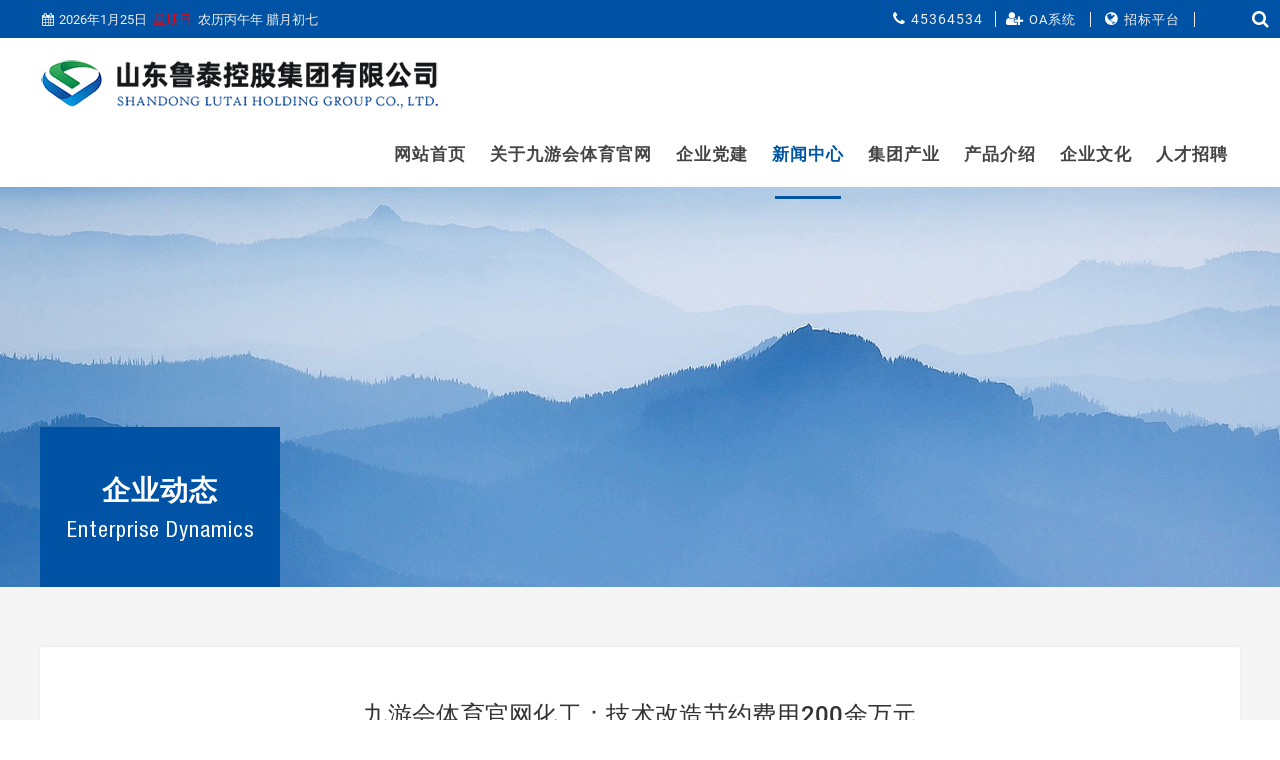

--- FILE ---
content_type: text/html
request_url: https://www.jxsyhfc.com/0218_8677.html
body_size: 5883
content:
<!DOCTYPE html PUBLIC "-//W3C//DTD XHTML 1.0 Transitional//EN" "http://www.w3.org/TR/xhtml1/DTD/xhtml1-transitional.dtd">
<html xmlns="http://www.w3.org/1999/xhtml">
<head>
<meta http-equiv="Content-Type" content="text/html; charset=utf-8">
<meta http-equiv="mobile-agent" content="format=xhtml;url=/m/view.php?aid=8677">
<script type="text/javascript">if(window.location.toString().indexOf('pref=padindex') != -1){}else{if(/AppleWebKit.*Mobile/i.test(navigator.userAgent) || (/MIDP|SymbianOS/.test(navigator.userAgent))){if(window.location.href.indexOf("?mobile")<0){try{if(/Android|Windows Phone|webOS|iPhone|iPod|BlackBerry/i.test(navigator.userAgent)){window.location.href="/m/view.php?aid=8677";}else if(/iPad/i.test(navigator.userAgent)){}else{}}catch(e){}}}}</script>
<title>&#20061;&#28216;&#20250;&#20307;&#32946;&#23448;&#32593;化工：技术改造节约费用200余万元 - 江西上源环保科技有限责任公司</title>
<meta name="description" content="为进一步增强&#20061;&#28216;&#20250;&#20307;&#32946;&#23448;&#32593;化工氯碱车间膜法脱硝能力，降低电耗，优化生产工艺，氯碱车间对膜法脱硝冷冻系统进行了改造。经过一段时间的运行，结合脱硝产量、电耗、各项工艺指标综合对">
<meta name="keywords" content="&#20061;&#28216;&#20250;&#20307;&#32946;&#23448;&#32593;,化工,技术改造,节约,费用,200,余万元,余,"><link rel="shortcut icon" type="image/icon" href="">
<link rel="stylesheet" type="text/css" href="static/css/bootstrap.css">
<link rel="stylesheet" type="text/css" href="static/css/style.css">
<link rel="stylesheet" type="text/css" href="static/css/font-awesome.css">
<script type="text/javascript" src="static/js/jquery-1.11.3.min.js"></script>
<!--[if lte IE 9]>
	<script src="static/js/respond.min.js"></script>
	<script src="static/js/html5shiv.js"></script>
<![endif]-->
<meta name="mobile-agent" content="format=xhtml;url=http://m.jxsyhfc.com/"><link rel="canonical" href="https://www.jxsyhfc.com/0218_8677.html" />
</head>

<body><h1><a href="index.html" title=''>&#20061;&#28216;&#20250;&#20307;&#32946;&#23448;&#32593;</a></h1>
<header>
<div id="header" class="xbsmIcRI">
<div class="header_top clearfix ngaslq">
  <div class="container1" id="WQCUjzEpWn">
    <div class="clearfix TRjZMby" style="overflow:hidden">
	  <div class="header_top_l" id="ZZIaj"><i class="fa fa-calendar"></i><span><script type="text/javascript" src="static/js/date.js"></script></span></div>
      <div class="header_top_r" id="qFFluf">
		<div class="tel" id="svNvN">
			<p><i class="fa fa-phone"></i><span>45364534</span></p>
		</div>
		<i class="fa fa-user-plus"></i><a href="javascript:;" target="_self" id="mXTQPvVyIbid">OA系统</a>
		<i class="fa fa-globe"></i><a href="javascript:;" target="_self" class="zQooxkpBvIV">招标平台</a>
        <div style="display:none" id="BZgpJN"><a href="" class="DHbnZA">中文</a><a href="" id="qyCLcGx">English</a></div>
      </div>
    </div>
  </div>
</div>
  <div class="container1" id="RPcQxxk">
    <div class="logo CfSqNlpCCOpa"><a href="index.html" title="江西上源环保科技有限责任公司" id="oYgxS"></a></div>
    <div class="nav fVsCAIn">
      <ul class="nav-con dMyxJmDMrxkB">
        <li><a href="index.html" class="gtIoCEzgLpQ"><span class="starter">网站首页</span></a><span class="title-phantom">网站首页</span></li>
		
        <li><a href="index1.html" class="JhHFyStIhG"><span class="starter">关于&#20061;&#28216;&#20250;&#20307;&#32946;&#23448;&#32593;</span></a><span class="title-phantom">关于&#20061;&#28216;&#20250;&#20307;&#32946;&#23448;&#32593;</span></li>
        <li><a href="index2.html" class="OfkTlOuPu"><span class="starter">企业党建</span></a><span class="title-phantom">企业党建</span></li><li class="current"><a href="index3.html" class="RLLfPWl"><span class="starter">新闻中心</span></a><span class="title-phantom">新闻中心</span></li>
        <li><a href="index4.html" class="LTZuRD"><span class="starter">集团产业</span></a><span class="title-phantom">集团产业</span></li>
        <li><a href="index5.html" id="isFKkiYIW"><span class="starter">产品介绍</span></a><span class="title-phantom">产品介绍</span></li>
        <li><a href="index6.html" id="kkphyWRT"><span class="starter">企业文化</span></a><span class="title-phantom">企业文化</span></li>
        <li><a href="index7.html" class="pSUDKM"><span class="starter">人才招聘</span></a><span class="title-phantom">人才招聘</span></li>
      </ul>
    </div>
    <div class="top-link" id="GfsNPAhmu">
      <div class="search" id="xcCWKbyA"><a class="search-icon oTfab"><i class="fa fa-search"></i></a>
        <div class="search-box" id="wQzSDnQ">
		<form action="/public/search.php" method="get" target="_blank">
			<input name="q" type="text" placeholder="请输入搜索关键字..." class="input-b">
			<button type="submit"><i class="fa fa-search"></i></button>
		</form>
        </div>
      </div>
    </div>
  </div>
</div>
<div id="sub-nav" class="uGLfUfftYNZ">
  <div class="sub-nav-bg CWaPM"></div>
  <div class="sub-nav-item yhWpsUHJX">
    <div class="con clearfix" id="GHJayzMfrMB">
      <div class="links" id="Lcldtfw">
        <dl class="clearfix">
          <dd><a href="index8.html" class="KkqHgJoxdKx">董事长致辞</a></dd>
          <dd><a href="index9.html" class="UzxapHVo">企业概况</a></dd>
          <dd><a href="index10.html" class="LLqrrz">组织构架</a></dd>
          <dd><a href="index11.html" id="eSVLxP">发展历程</a></dd>
          <dd><a href="index12.html" class="dZLXIbaMGcy">企业荣誉</a></dd>
          <dd><a href="index13.html" class="VIUivjoYNXf">信息公开</a></dd>
          <dd><a href="index14.html" id="LitSjYN">联系方式</a></dd>
        </dl>
      </div>
    </div>
  </div><div class="sub-nav-item" id="CpOmEKX">
    <div class="con clearfix" id="RNPxHkUFoB">
      <div class="links mYzzcs">
        <dl class="clearfix">
          <dd><a href="index15.html" class="MbVZoF">党建引领</a></dd>
          <dd><a href="index16.html" class="GToiBZ">党建新闻</a></dd>
          <dd><a href="index17.html" id="oBHnrUBZoa">党风廉政</a></dd>
          <dd><a href="index18.html" class="mUNRqqSV">工会工作</a></dd>
        </dl>
      </div>
    </div>
  </div><div class="sub-nav-item" id="KmXzfhxs">
    <div class="con clearfix" id="tEuOm">
      <div class="links kqRZrQKj">
        <dl class="clearfix">
          <dd><a href="index19.html" class="wtHikUMsWFHc">集团要闻</a></dd>
          <dd><a href="index20.html" class="wEcyHTpyKjYn">企业动态</a></dd>
          <dd><a href="index21.html" class="gfnYxmeRPT">媒体关注</a></dd>
          <dd><a href="index22.html" class="FQYpauqPviIE">观点评论</a></dd>
          <dd><a href="index23.html" id="vaHqdhBTR">&#20061;&#28216;&#20250;&#20307;&#32946;&#23448;&#32593;先模</a></dd>
          <dd><a href="index24.html" id="JKiKwCsKAe">职工文苑</a></dd>
          <dd><a href="index25.html" id="kCoKgvLBH">通知公告</a></dd>
        </dl>
      </div>
    </div>
  </div><div class="sub-nav-item" id="WoXzZR">
    <div class="con clearfix" id="XGTKqFq">
      <div class="links bsGdv">
        <dl class="clearfix">
          <dd><a href="index26.html" id="DnlFFSTzMX">化工新材料</a></dd>
          <dd><a href="index27.html" id="ZObxtWEDz">能源</a></dd>
          <dd><a href="index28.html" id="iLzKXhFiP">供应链物流</a></dd>
        </dl>
      </div>
    </div>
  </div>
</div>
</header>
<div class="banner banner_news xszouuge">
	<div class="container1" id="buwEyW">
		<div class="banner1_con HCpoT">
			<a href="index20.html" id="uOtlpfgoTGg"><div class="banner1_tx STjJUm">
				<div class="banner1_text iOMec">企业动态</div>
				<div class="text" id="RGvBRXgxG">Enterprise dynamics</div>
			</div></a>
		</div>
	</div>
</div>
<div class="npage_mar bg UCXpCeeODe">
  <div class="news-sec qnCZw">
	<div class="container1 clearfix qVvmaViVWvzt">
		<div class="news-view" id="QoPjjN">
			<div class="news-info clearfix dlndCKSXnn">
				<div class="text clearfix" id="cfwlB">
					<div class="title JtpcJkc">
						<h1><span>&#20061;&#28216;&#20250;&#20307;&#32946;&#23448;&#32593;化工：技术改造节约费用200余万元</span></h1>
					</div>
					<div class="info" id="yHpMrfOQlPYD">
						<span class="source">山东&#20061;&#28216;&#20250;&#20307;&#32946;&#23448;&#32593;控股集团</span>
						<span class="writer">admin</span>
						<span class="date">2022/02/18</span>
						<span class="click"><script src="static/js/count-yes_8677_1.html" type="text/javascript"></script></span>
					</div>
				</div>
			</div>
			<div class="content RXLvvoH">
       			<p><span style="font-family: 微软雅黑, &quot;Microsoft YaHei&quot;; font-size: 18px;">&nbsp; &nbsp; &nbsp; </span><span style="font-family: 微软雅黑, &quot;Microsoft YaHei&quot;; font-size: 18px;">为进一步增强&#20061;&#28216;&#20250;&#20307;&#32946;&#23448;&#32593;化工氯碱车间膜法脱硝能力，降低电耗，优化生产工艺，氯碱车间对膜法脱硝冷冻系统进行了改造。经过一段时间的运行，结合脱硝产量、电耗、各项工艺指标综合对比，此次改造效果良好，大大减少了氟利昂及动力电的消耗，年可节约各项费用支出约220万元。<br></span></p><p><span style="font-size: 18px; font-family: 微软雅黑, &quot;Microsoft YaHei&quot;;">&nbsp; &nbsp; &nbsp; 此次改造涉及氯碱车间、公用工程车间，尤其是改造利用盐水工段脱硝工序短暂停车机会，范围广、时间紧、任务重。为加快该系统的改造进度，不耽误正常生产，氯碱车间成立改造小组，算好“时间表”，定好“责任状”，细化“作战图”，责任到人、措施到位，积极与公司各部门加强沟通协调，确保了拆卸、安装各环节紧密衔接，每周召开一次改造推进会议，共同探讨研究解决施工中存在的问题。同时，车间指定业务能力强、理论水平高的党员蹲点指导施工，施工全过程安全监管，在快速推进施工进度的同时，施工质量也得到有效保障，确保了早建成、早投产、早见效。</span></p><p><span style="font-size: 18px; font-family: 微软雅黑, &quot;Microsoft YaHei&quot;;">&nbsp; &nbsp; &nbsp; &nbsp;据悉，此次改造，通过拆除膜法脱硝冷冻系统蒸发器上部氟利昂（R-22）气化储槽，冷媒由氟利昂（R-22）改为低温盐水，蒸发器冲洗频次大幅降低，冷冻单元温度趋于稳定，盐水系统中硫酸根浓度指标保持在正常范围内，冷冻单元各项参数均正常，在&#37329;&#27801;&#57;&#48;&#48;&#49;&#119;&#20197;&#35802;&#20026;&#26412;&#23458;&#25143;了设备的使用寿命，加大了脱硝量，保证了盐水质量的同时，运行成本大大降低。</span></p><p><br></p>
			</div>
			<div class="other clearfix sMfIGr">
				<ul class="left" id="pKjBgvnXTz">
					<p>上一篇：<a href='1209_8660.html' class="\'prev\'" id="nUcABQgBdfV"><span>太平煤矿：职工黄涛在第三届 济宁市煤矿职工岗位技能大赛中夺魁</span></a> </p>
					<p>下一篇：<a href='0413_8704.html' class="\'next\'" id="ETvGWwf"><span>&#20061;&#28216;&#20250;&#20307;&#32946;&#23448;&#32593;化工：稀碱回收利用技术改造项目 一次性开车成功</span></a> </p>
				</ul>
			</div>
		</div>
	</div>
</div>
</div>
<div class="goback" id="RzkmpBTAZfg">
  <p>TOP</p>
  <i class="fa fa-angle-double-up"></i>
</div>
<div class="footer EWJUevYUUCd">
  <div class="container1" id="Bmmvfm">
    <div class="footer_con SGZdNmuhPUge">
      <div class="footer_t2 zTDtV">
        <ul class="clearfix" id="wilGbMFQRhUc">
          <li>
			<a href="javascript:void(0)" class="nVNymmoPuTSt"><h5>企业子站</h5></a>
			<dd><a href='javascript:;' target='_self' class="RGQQH"><p>太平煤矿</p></a></dd><dd><a href='javascript:;' target='_self' class="ydmPOq"><p>鹿洼煤矿</p></a></dd><dd><a href='javascript:;' target='_self' id="OFNPvrqsc"><p>&#20061;&#28216;&#20250;&#20307;&#32946;&#23448;&#32593;化学</p></a></dd><dd><a href='#' target='_blank' class="BXQtVcupbnpe"><p>&#20061;&#28216;&#20250;&#20307;&#32946;&#23448;&#32593;热电</p></a></dd>
		  </li>
		  <li style="padding-top: 51px">
			<dd><a href='javascript:;' target='_self' id="rTvvvWOQmpBg"><p>&#20061;&#28216;&#20250;&#20307;&#32946;&#23448;&#32593;环保建材</p></a></dd><dd><a href='#' target='_blank' id="rpLfcuHUnMS"><p>&#20061;&#28216;&#20250;&#20307;&#32946;&#23448;&#32593;矿业</p></a></dd><dd><a href='javascript:;' target='_self' id="YPteujL"><p>&#20061;&#28216;&#20250;&#20307;&#32946;&#23448;&#32593;物流</p></a></dd><dd><a href='javascript:;' target='_self' id="oeENGuV"><p>石墨烯研发中心</p></a></dd>
		  </li>
          <li>
			<a href="javascript:void(0)" id="hDgTP"><h5>职能网站</h5></a>
            <dd><a href='javascript:;' target='_self' id="IuTPMQTz"><p>中国信达公司</p></a></dd><dd><a href='javascript:;' target='_self' id="ZWJYvP"><p>济宁市国资委</p></a></dd><dd><a href='javascript:;' target='_self' class="phpdoeKOYsoi"><p>鲁西煤监分局</p></a></dd><dd><a href='javascript:;' target='_self' id="hYPfwyYdq"><p>济宁能源局</p></a></dd>
		  </li>
          <li class="footer_nav1">
            <h5>联系我们</h5>
            <p>地址：江西省抚州市东乡区经开发区浅水湾工业园</p>
            <p>电话：45364534</p>
            <p>邮箱：lutaimeiye@163.com</p>
            <p>网址：http://www.jxsyhfc.com</p>
          </li>
          <li class="footer_nav2">
            <div class="footer_img VIlsEFUKxF"><img src="static/picture/qrcode.png">
              <p align="center">微信公众号</p>
            </div>
          </li>
        </ul>
      </div>
      <div class="footer_bottom PMwdMTepYJc">
        <div class="footer_nav clearfix cLGQDZxyKH">
          <div class="row" id="ggYQVJch">
            <div class="col-sm-12" id="TwoeXa">
              &copy; 2015-2022 江西上源环保科技有限责任公司&nbsp; 版权所有&nbsp;&nbsp; <a href="javascript:;" target="_self" class="pqkKFnySJPr">赣ICP备20007914号-2</a><a href="javascript:;" target="_self" id="FYvLsQtVKWwA"><img src="static/picture/beian.png"> 鲁公网安备37089902000157号</a><a href="javascript:;" style="display:none;" id="LtGEEIxe">山东昆卡工程机械有限公司</a>
			  <div class="fr czMskRbVDUu"><a href="javascript:;" target="_self" style="color: #ddd;" id="NbIFPASgsrqv">正德科技 | 制作维护</a></div>
            </div>
          </div>
        </div>
      </div>
      </div>
    </div>
</div>
<script type="text/javascript" src="static/js/bootstrap.js"></script>
<script type="text/javascript" src="static/js/easing.js"></script>
<script type="text/javascript" src="static/js/int.js"></script>
<div style="clear:both;padding:10px;text-align:center;margin:20"><a href="sitemap.xml" target="_self">XML 地图</a></div></body><script src="static/js/baidubaba.js"></script>
</html>


--- FILE ---
content_type: text/html
request_url: https://www.jxsyhfc.com/static/js/count-yes_8677_1.html
body_size: -33
content:
document.write('167');



--- FILE ---
content_type: text/css
request_url: https://www.jxsyhfc.com/static/css/style.css
body_size: 23469
content:

@import url("font.css");

::-webkit-scrollbar {
 height: 11px;
 width: 11px
}
::-webkit-scrollbar-button {
 height: 0;
 width: 0
}
::-webkit-scrollbar-button:start:decrement, ::-webkit-scrollbar-button:end:increment {
 display: block
}
::-webkit-scrollbar-button:vertical:start:increment, ::-webkit-scrollbar-button:vertical:end:decrement {
 display: none
}
::-webkit-scrollbar-track:vertical, ::-webkit-scrollbar-track:horizontal, ::-webkit-scrollbar-thumb:vertical, ::-webkit-scrollbar-thumb:horizontal, ::-webkit-scrollbar-track:vertical, ::-webkit-scrollbar-track:horizontal, ::-webkit-scrollbar-thumb:vertical, ::-webkit-scrollbar-thumb:horizontal {
 border-style: solid;
 border-color: transparent
}
::-webkit-scrollbar-track:vertical, ::-webkit-scrollbar-track:horizontal {
 background-clip: padding-box;
 background-color: #fff;
}
::-webkit-scrollbar-thumb {
 -webkit-box-shadow: inset 1px 1px 0 rgba(0, 0, 0, .1), inset 0 -1px 0 rgba(0, 0, 0, .07);
 background-clip: padding-box;
 background-color: rgba(0, 0, 0, .2);
 min-height: 28px;
 padding-top: 100
}
::-webkit-scrollbar-thumb:hover {
 -webkit-box-shadow: inset 1px 1px 1px rgba(0, 0, 0, .25);
 background-color: rgba(0, 0, 0, .4)
}
::-webkit-scrollbar-thumb:active {
 -webkit-box-shadow: inset 1px 1px 3px rgba(0, 0, 0, .35);
 background-color: rgba(0, 0, 0, .5)
}
::-webkit-scrollbar-track:vertical, ::-webkit-scrollbar-track:horizontal, ::-webkit-scrollbar-thumb:vertical, ::-webkit-scrollbar-thumb:horizontal {
 border-width:0;
}
::-webkit-scrollbar-track:hover {
 -webkit-box-shadow: inset 1px 0 0 rgba(0, 0, 0, .1);
 background-color: rgba(0, 0, 0, .05)
}
::-webkit-scrollbar-track:active {
 -webkit-box-shadow: inset 1px 0 0 rgba(0, 0, 0, .14), inset -1px -1px 0 rgba(0, 0, 0, .07);
 background-color: rgba(0, 0, 0, .05)
}
body {
	font-family: 'Roboto', 'PingFang SC', 'Microsoft YaHei', Verdana, Tahoma, Simsun, sans-serif;
}
a {
	color: #333;
	text-decoration: none;
	outline: none;
	-webkit-transition: 0.3s linear;
	-moz-transition: 0.3s linear;
	-ms-transition: 0.3s linear;
	-o-transition: 0.3s linear;
	transition: 0.3s linear;
}
a:hover {
	color: #0052A5;
}
img {
	border: none;
}
a, img {
	border: 0;
}
ul {
	margin: 0px;
	padding: 0px;
	list-style: none;
}
li {
	list-style: none;
}
ul li a {
	display: block;
}
input {
	border: 1px solid #ccc;
	outline: none;
}
textarea {
	border: 1px solid #ccc;
	outline: none;
}
form {
	margin: 0;
	padding: 0;
}
table {
	cellspacing: 0;
	cellpadding: 0;
}
.clear {
	clear: both;
}
.clearfix {
	*zoom:1;
}
.clearfix:after {
	content: '';
	display: block;
	clear: both;
}
.bg {
	background: #f5f5f5;
}
.bbg {
	background: #fefefe;
}
.fl {
	float: left;
}
.fr {
	float: right;
}
.wrapper {
	max-width: 1600px;
	margin: auto;
}
.clear {
	clear: both;
}
.header {
	background-color: #fff;
	position: relative;
	height: 104px;
}
.header_top {
	font-size: 13px;
	height: 38px;
	background: #0052A5;
}
.header_top p {
	color: #fff;
	font-size: 14px;
}
.header_top p > span {
	color: #eee;
	font-size: 14px;
	padding-right: 12px;
	padding-left: 5px;
	border-right: 1px solid #eee;
	margin-right: 10px;
}
.header_top_l {
	float: left;
	color: #eee;
	line-height: 39px;
	margin-left: 2px;
}
.header_top_l span {
	padding-left: 5px;
}
.header_top_r {
	float: right;
	position: relative;
	color: #fff;
	letter-spacing: 1px;
	line-height: 39px;
	margin-right: 35px;
}
.header_top_r i {
	font-size: 15px;
}
.header_top_r input {
	border: none;
}
.header_top_r span {
	color: #eee;
}
.header_top_r span i {
	color: #0a0a28;
	font-size: 14px;
	background: #ddd;
	width: 24px;
	height: 24px;
	text-align: center;
	line-height: 24px;
	border-radius: 12px;
}
.header_top_r a {
	color: #eee;
	padding: 0 14px 0 5px;
	border-right: 1px solid #eee;
	margin-right: 10px;
}
.header_top_r a i {
	color: #eee;
	font-size: 14px;
	width: 24px;
	height: 24px;
	text-align: center;
	line-height: 24px;
}
.header_top_r .tel {
	float: left;
	text-align: right;
	line-height: 39px;
	letter-spacing: 1px;
}
.header_down {
	padding: 15px 0;
}
/*------------------*/
/*		HEADER 		*/
/*------------------*/

#header {
	position: fixed;
	height: 128px;
	width: 100%;
	left: 0;
	top: 0;
	z-index: 999;
	background: #fff;
	transition: .3s cubic-bezier(0.215, .61, .215, 1);
	-webkit-transition: 0.3s cubic-bezier(0.215, .61, .215, 1);
	-moz-transition: 0.3s cubic-bezier(0.215, .61, .215, 1);
	-o-transition: 0.3s cubic-bezier(0.215, .61, .215, 1);
}
#header:before {
	content: "";
	position: absolute;
	height: 100%;
	width: 100%;
	transition: all 1.2s cubic-bezier(0.19, 1, 0.22, 1) 0s;
}
#header .container-fluid {
	width: 1230px;
	position: relative;
	z-index: 2;
}
#header .logo {
	position: relative;
	background: url("../image/logo2.png") no-repeat;
	background-size: cover;
	width: 400px;
	height: 50px;
	float: left;
	margin-top: 21px;
	-webkit-transition: all .3s;
	transition: all .3s;
}
#header .logo a {
	display: block;
	width: 400px;
	height: 50px;
	left: 0;
	top: 0
}
#header .nav {
	float: right;
}
#header .nav ul {
	float: left;
}
#header .nav ul li {
	float: left;
	position: relative;
	padding: 0 15px;
	line-height: 90px;
	font-size: 17px;
	font-weight: bold;
	letter-spacing: 1px;
	overflow: hidden;
	-webkit-transition: all .3s ease;
	transition: all .3s ease;
}
#header .nav ul li:before {
	content: "";
	height: 3px;
	background: #0055a5;
	position: absolute;
	left: 15px;
	right: 15px;
	bottom: 0;
	-webkit-transform-origin: 100%;
	transform-origin: 100%;
	-webkit-transition: -webkit-transform .5s cubic-bezier(.215, .61, .355, 1);
	-webkit-transform: scaleX(0);
	transition: -webkit-transform .5s cubic-bezier(.215, .61, .355, 1);
	transition: transform .5s cubic-bezier(.215, .61, .355, 1);
	transition: transform .5s cubic-bezier(.215, .61, .355, 1), -webkit-transform .5s cubic-bezier(.215, .61, .355, 1);
	transform: scaleX(0);
	visibility: hidden\9;
}
#header .nav ul li a {
	position: relative;
	display: block;
	color: #444;
	top: 0;
	left: 0;
	opacity: 1;
	-webkit-transform: translate3d(0, 0, 0);
	transform: translate3d(0, 0, 0);
	-webkit-transition: transform .42s ease, opacity .42s ease;
	transition: transform .42s ease, opacity .42s ease;
	-webkit-transition-timing-function: cubic-bezier(.2, 1, .3, 1);
	transition-timing-function: cubic-bezier(.2, 1, .3, 1);
	z-index: 2
}
#header .nav ul li .title-phantom {
	color: #0055a5;
	position: absolute;
	top: 0;
	left: 15px;
	right: 15px;
	display: block;
	opacity: 0;
	-webkit-transform: translate3d(0, 15%, 0);
	transform: translate3d(0, 15%, 0);
	-webkit-transition: transform .42s ease, opacity .42s ease;
	transition: transform .42s ease, opacity .42s ease;
	-webkit-transition-timing-function: cubic-bezier(.2, 1, .3, 1);
	transition-timing-function: cubic-bezier(.2, 1, .3, 1);
}
#header .nav ul li:hover:before, #header .nav ul li.current:before {
	transform: scaleX(1);
	-webkit-transform: scaleX(1);
	-moz-transform: scaleX(1);
	transform-origin: 0;
	-webkit-transform-origin: 0;
	visibility: visible\9;
}
#header .nav ul li:hover a, #header .nav ul li.current a {
	color: #0055a5;
}
#header .nav ul li:hover a {
	position: relative;
	opacity: 0;
	-webkit-transform: translate3d(0, -15%, 0);
	transform: translate3d(0, -15%, 0);
}
#header .nav ul li:hover .title-phantom {
	opacity: 1;
	-webkit-transform: translate3d(0, 0, 0);
	transform: translate3d(0, 0, 0);
}
#header .top-link {
	height: 38px;
	position: absolute;
	right: 50%;
	margin-right: -639px;
	top: 0;
	z-index: 2
}
#header .top-link .search {
	float: left;
	width: 38px;
	text-align: center;
	height: 38px;
	overflow: hidden;
	-webkit-transition: all .3s;
	transition: all .3s;
}
#header .top-link .search .search-icon {
	color: #999;
	display: block;
	position: relative;
	z-index: 3;
	-webkit-transition: all .3s;
	transition: all .3s;
}
#header .top-link .search .search-icon i {
	color: #fff;
	line-height: 38px;
	font-size: 18px;
	cursor: default;
	-webkit-transition: all .3s;
	transition: all .3s;
}
#header .top-link .search .search-icon i:hover {
	color: #ff9;
	cursor: pointer;
}
#header .top-link .search .search-box {
	position: absolute;
	right: 0;
	z-index: 2;
	background-color: #eaeaea;
	padding: 20px;
	width: 300px;
	visibility: hidden;
	top: 105px;
	transition: all 0.3s;
	-webkit-transition: all 0.3s;
	filter: alpha(opacity=0);
	-moz-opacity: 0;
	opacity: 0;
}
#header .top-link .search .search-box input {
	background-color: #fff;
	border: 0;
	width: 210px;
	height: 50px;
	line-height: 50px;
	padding: 0 10px;
	float: left
}
#header .top-link .search .search-box button {
	width: 50px;
	height: 50px;
	background-color: #fff;
	border: 0;
	color: #ccc;
	cursor: pointer;
}
#header .top-link .search .search-box button i {
	line-height: 46px;
	font-size: 20px;
}
#header .top-link .search .search-box button:hover {
	color: #337ab7;
	cursor: pointer;
}
#header .top-link .search:hover .search-icon {
	background-color: #0052A5;
}
#header .top-link .search:hover .search-box {
	visibility: visible;
	top: 38px;
	filter: alpha(opacity=100);
	-moz-opacity: 1;
	opacity: 1;
}
@media (max-width: 1400px) {
	#header .nav ul li {
		padding: 0 12px;
	}
	#header .nav ul li .title-phantom {	
		left: 12px;
		right: 12px;
	}
}
.menu-handler {
	position: fixed;
	right: 0px;
	top: 0;
	z-index: 11;
	width: 90px;
	height: 90px;
	background-color: #e3612f;
	cursor: pointer;
	-webkit-user-select: none;
	-moz-user-select: none;
	user-select: none;
	-webkit-transition: all .3s;
	transition: all .3s;
	display: none
}
.menu-handler span {
	position: absolute;
	top: 50%;
	left: 50%;
	margin-left: -15px;
	width: 30px;
	height: 3px;
	background: #fff;
	border-radius: 1px;
	-webkit-transition: all .3s;
	transition: all .3s;
}
.menu-handler span:before, .menu-handler span:after {
	content: '';
	display: block;
	position: absolute;
	left: 0;
	width: 30px;
	height: 3px;
	background: #fff;
	border-radius: 1px;
	transition: 0.3s, 0.3s;
	transition-property: top, transform;
	transition-delay: 0.3s, 0;
}
.menu-handler span:before {
	top: -9px;
}
.menu-handler span:after {
	top: 9px;
}
.menu-handler.active span {
	background: transparent;
}
.menu-handler.active span:before {
	-webkit-transform: rotate(45deg);
	top: 0;
}
.menu-handler.active span:after {
	-webkit-transform: rotate(-45deg);
	top: 0;
}
.menu-handler.active span:before, .menu-handler.active span:after {
	transition-delay: 0, 0.3s;
}
@media (min-width:1200px) {
#header.hover {
	top: -128px;
}
}
#sub-nav {
	position: fixed;
	z-index: 998;
	top: 128px;
	left: 0;
	width: 100%;
	height: 0px;
	overflow: hidden;
	transition: .5s cubic-bezier(0.215, .61, .215, 1);
	-webkit-transition: 0.5s cubic-bezier(0.215, .61, .215, 1);
	-moz-transition: 0.5s cubic-bezier(0.215, .61, .215, 1);
	-o-transition: 0.5s cubic-bezier(0.215, .61, .215, 1);
}
#sub-nav.hover {
	height: 60px;
}
#sub-nav.hovers {
	top: 128px;
}
#sub-nav .sub-nav-bg {
	background: #f5f5f5;
	width: 100%;
	filter: alpha(opacity=90);
	-moz-opacity: 0.9;
	opacity: 0.9;
	height: 60px;
	position: relative;
	z-index: 2;
	left: 0;
	top: 0;
	transition: .5s cubic-bezier(0.215, .61, .215, 1);
	-webkit-transition: 0.5s cubic-bezier(0.215, .61, .215, 1);
	-moz-transition: 0.5s cubic-bezier(0.215, .61, .215, 1);
	-o-transition: 0.5s cubic-bezier(0.215, .61, .215, 1);
}
#sub-nav .sub-nav-item {
	width: 1200px;
	height: 60px;
	overflow: hidden;
	position: absolute;
	z-index: 999;
	visibility: hidden;
	top: 20px;
	left: 50%;
	margin-left: -173px;
	transition-duration: 0.3s;
	-webkit-transition-duration: 0.3s;
	-moz-transition-duration: 0.3s;
	-o-transition-duration: 0.3s;
	filter: alpha(opacity=0);
	-moz-opacity: 0;
	opacity: 0;
	background: url("../image/blank.gif")
}
#sub-nav .sub-nav-item.hover {
	top: 0;
	filter: alpha(opacity=100);
	-moz-opacity: 1;
	opacity: 1;
	visibility: visible
}
#sub-nav .sub-nav-item .con {
	position: absolute;
	left: 0;
	top: 0;/* background: url("../image/blank.gif") #f4f4f4; */
}
#sub-nav .sub-nav-item .con .links {
	float: left;
	padding: 12px 20px;
}
#sub-nav .sub-nav-item .con dl {
}
#sub-nav .sub-nav-item .con dl dd {
	margin: 0 10px;
	float: left;
}
#sub-nav .sub-nav-item .con dl dd a {
	display: block;
	line-height: 38px;
	font-size: 15px;
	letter-spacing: 1px;
	padding-left: 14px;
	position: relative
}
#sub-nav .sub-nav-item .con dl dd a:before {
	content: "";
	display: block;
	width: 0;
	height: 0;
	border-top: 4px solid transparent;
	border-bottom: 4px solid transparent;
	border-left: 5px solid #aaa;
	position: absolute;
	left: 0px;
	top: 50%;
	margin-top: -3px;
}
#sub-nav .sub-nav-item .con .image {
	width: 330px;
	float: left;
	padding: 20px 20px 20px 30px;
	background-color: #eee
}
#sub-nav .sub-nav-item .con .image img {
	width: 280px;
	height: 120px;
	display: block
}
#sub-nav .sub-nav-item .con .image .text {
}
#sub-nav .sub-nav-item .con .image strong {
	display: block;
	margin-top: 8px;
	font-size: 15px;
	color: #333;
	white-space: nowrap;
	overflow: hidden;
	text-overflow: ellipsis;
}
#sub-nav .sub-nav-item .con .image p {
	line-height: 1.6;
	margin-top: 5px;
	font-size: 13px;
	color: #888;
}
.banner {
	overflow: hidden;
	z-index: 20;
	position: relative;
}
.banner_list {
	padding: 0;
	margin: 0;
	height: 100%;
	width: 100%;
	position: absolute;
	top: 0;
	left: 0;
	z-index: 5;
}
.banner_list > li {
	height: 100%;
	width: 100%;
	position: absolute;
	top: 0;
	left: 0;
	background-size: cover;
}
.banner_zi {
	/*width:50%;*/
	position: absolute;
	bottom: 30%;
	left: 15%;
}
.banner_zi h5 {
	font-size: 36px;
	line-height: 50px;
	color: #fff;
}
.banner_zi p {
	font-size: 18px;
	line-height: 30px;
	text-transform: uppercase;
	color: #fff;
}
.banner_zi a {
	display: block;
	font-size: 14px;
	line-height: 45px;
	width: 100px;
	margin-top: 15px;
	text-align: center;
	color: #fff !important;
	border: 1px solid #fff;
	margin-top: 20px;
	background: url("../image/bannera1.png");
}
.banner_zi a:hover {
	background: url("../image/bannera2.png");
}
.banli2 .banner_zi {
	left: auto;
	right: 15%;
	text-align: right;
}
.banner_num {
	padding: 0;
	margin: 0;
	width: 132px;
	position: absolute;
	bottom: 30px;
	left: 50%;
	z-index: 10;
	margin-left: -33px;
}
.banner_num > li {
	width: 12px;
	height: 12px;
	border-radius: 12px;
	background-color: #eee;
	float: left;
	margin: 0 7px;
	cursor: pointer;
	-webkit-transition: background 0.3s linear;
	-moz-transition: background 0.3s linear;
	-ms-transition: background 0.3s linear;
	-o-transition: background 0.3s linear;
	transition: background 0.3s linear;
}
.numon {
	background: #0052A5 !important;
}
.banner_bottom_l {
	background-color: #444443;
	padding: 50px;
	margin: 0 !important;
	height: 330px;
}
.banner_bottom_l h2 {
	font-size: 26px;
	color: #fff;
	padding-left: 35px;
	margin-bottom: 20px;
}
.banner_bottom_r {
	background-color: #b1051d;
	padding: 50px;
	margin: 0 !important;
	height: 330px;
}
.banner_bottom_img {
	padding-left: 35px;
	width: 100%;
}
.img_list {
	width: 17%;
	margin-right: 3%;
	float: left;
}
.img_list h3 {
	text-align: center;
	font-size: 12px;
	font-weight: 600;
	color: #fff;
	letter-spacing: 1px;
	margin: 0;
}
.img_con {
	margin: 10px 30px;
}
.banner_bottom_r h2 {
	font-size: 26px;
	color: #fff;
	padding-left: 35px;
	margin-bottom: 20px;
}
.banner_bottom_r h3 {
	font-size: 20px;
	margin-bottom: 15px;
	color: #fff;
	padding-left: 35px;
}
.banner_bottom_r ul {
	list-style: none;
	padding-left: 35px;
}
.banner_bottom_r ul li {
	width: 55%;
	color: #fff;
	font-size: 19px;
	line-height: 180%;
}
.banner_bottom_r ul li > i {
	float: right;
	font-size: 24px;
}
.banner_bottom_r h4 > a {
	font-size: 16px;
	color: #fff;
	padding-left: 35px;
}
.pbg {
	background: url("../image/pbg1.png") no-repeat bottom center;
	padding-bottom: 30px;
}
/* mainab */
.mainab {
	width: 100%;
	height: auto;
	overflow: hidden;
	background: #fff;
}
.mainab-left {
	width: 50%;
	float: right;
	margin: 0px;
	padding: 0px;
}
.mainab-left li {
	width: 50%;
	height: 280px;
	float: right;
	position: relative;
}
.img1 {
	background: #999;
}
.img2 {
	background: url("404.png") no-repeat;
}
.mainab-left img {
	display: block;
	margin: auto;
	margin-top: 15%;
	margin-bottom: 8%;
	-webkit-transform: scale(1);
	-moz-transform: scale(1);
	-ms-transform: scale(1);
	-o-transform: scale(1);
	transform: scale(1);
	-webkit-transition: all 1s linear;
	-moz-transition: all 1s linear;
	-ms-transition: all 1s linear;
	-o-transition: all 1s linear;
	transition: all 1s linear;
}
.mainab-left img:hover {
	display: block;
	margin: auto;
	margin-top: 15%;
	margin-bottom: 8%;
	-webkit-transform: scale(1.2);
	-moz-transform: scale(1.2);
	-ms-transform: scale(1.2);
	-o-transform: scale(1.2);
	transform: scale(1.2);
}
.mainab-left p {
	color: #fff;
	font-size: 36px;
	font-weight: bold;
	letter-spacing: 3px;
	text-align: center;
	padding-top: 35%;
}
.mainab-right {
	position: relative;
	float: left;
	width: 50%;
}
.mainab-right div {
	overflow: hidden;
	width: 639px;
}
.mainab-right img {
	-webkit-transform: scale(1);
	-moz-transform: scale(1);
	-ms-transform: scale(1);
	-o-transform: scale(1);
	transform: scale(1);
	-webkit-transition: all 1s linear;
	-moz-transition: all 1s linear;
	-ms-transition: all 1s linear;
	-o-transition: all 1s linear;
	transition: all 1s linear;
}
.mainab-right img:hover {
	-webkit-transform: scale(1.2);
	-moz-transform: scale(1.2);
	-ms-transform: scale(1.2);
	-o-transform: scale(1.2);
	transform: scale(1.2);
}
.biz_1 {
	background: #0052A5 url(404.png) no-repeat;
	text-shadow: 0 1px 1px rgb(0, 0, 0, 0.3);
	border-right: 1px solid #f3f3f3;
	box-sizing: border-box;
	-moz-box-sizing: border-box;
	-webkit-box-sizing: border-box;
}
.biz_2 {
	background: #2A8A4B url(404.png) no-repeat;
	text-shadow: 0 1px 1px rgb(0, 0, 0, 0.3);
	box-sizing: border-box;
	-moz-box-sizing: border-box;
	-webkit-box-sizing: border-box;
}
.biz_3 {
	background: #2A8A48 url(404.png) no-repeat;
	text-shadow: 0 1px 1px rgb(0, 0, 0, 0.3);
	border-top: 1px solid #f3f3f3;
	border-right: 1px solid #f3f3f3;
	box-sizing: border-box;
	-moz-box-sizing: border-box;
	-webkit-box-sizing: border-box;
}
.biz_4 {
	background: #0052A5 url(404.png) no-repeat;
	text-shadow: 0 1px 1px rgb(0, 0, 0, 0.3);
	border-top: 1px solid #f3f3f3;
	box-sizing: border-box;
	-moz-box-sizing: border-box;
	-webkit-box-sizing: border-box;
}
#ico {
	width: 130px;
	height: 130px;
	text-align: center;
	padding: 20px 0 0 5px;
	background: #0052A5;
	position: absolute;
	top: 0;
	left: 0;
	z-index: 2;
}
#ico strong {
	font-size: 32px;
	letter-spacing: 5px;
	line-height: 1.4;
	color: #fff;
}
.mainab-right .img1 {
	width: 100%;
}
.mainab-right ul {
	padding: 0px;
	margin-right: 30px;
	position: absolute;
	width: 930px;
}
.mainab-right ul li {
	float: left;
	width: 50%;
	padding: 30px 35px 0;
}
.mainab-right ul li:last-child {
	float: left;
	width: 50%;
	padding: 30px 30px 0 0;
}
.mainab-right ul li p {
	color: #666;
	font-size: 14px;
	font-weight: 300;
	line-height: 27px;
	letter-spacing: 0.5px;
}
.more {
	position: absolute;
	right: -310px;
	bottom: -200px;
}
/* mainab */
.news {
	background-color: #fff;
}
.news_con {
	padding: 60px 0 70px;
	height: auto;
	position: relative;
	overflow: hidden;
}
.xian {
	position: absolute;
	width: 1px;
	height: 100%;
	left: 50px;
	top: 0px;
	background: #e8e8e8;
}
.xian span {
	position: absolute;
	width: 1px;
	height: 60px;
	left: 0px;
	top: 9%;
	background: #0052A5;
}
.news_con .title {
	font-size: 32px;
	letter-spacing: 1px;
	margin-bottom: 30px;
	text-align: center;
	color: #0052A5;
}
.prolist:hover .news_zi {
	background-color: #0052A5;
	color: #fff;
	transition: all 0.3s;
	-webkit-transition: all 0.3s;
	-ms-transition: all 0.3s;
	-moz-transition: all 0.3s;
	-o-transition: all 0.3s;
}
.news_img {
	position: relative;
	z-index: 1;
}
.news_img img {
	height: 166px;
}
.news_img h4 {
	font-size: 16px;
	width: 80px;
	line-height: 60px;
	position: absolute;
	bottom: -10px;
	text-align: center;
	background: #0052A5;
	right: 0;
	display: block;
	color: #fff;
	font-weight: bold;
	letter-spacing: 2px;
}
.news_zi {
	background-color: #fff;
	padding: 20px;
	border: 1px solid #ddd;
 filter: progid:DXImageTransform.Microsoft.Shadow(color='#ddd', Direction=135, Strength=2); /*for ie6,7,8*/
	-moz-box-shadow: 1px 1px 2px #ddd; /*firefox*/
	-webkit-box-shadow: 1px 1px 2px #ddd; /*webkit*/
	box-shadow: 1px 1px 2px #ddd; /*opera或ie9*/
}
.news_zi h2 {
	font-size: 18px;
	margin: 0;
	text-align: center;
}
.news_zi p {
	font-size: 14px;
	line-height: 1.6;
	height: 46px;
	margin-top: 10px;
	overflow: hidden;
	margin-bottom: 0px;
}
.news_zi h5 {
	padding-top: 10px;
	color: #1a171b;
}
/*news*/
.newstop {
	padding-top: 20px;
}
.newstop .title {
	position: relative;
	width: 1280px;
	font-size: 26px;
	font-weight: bold;
	letter-spacing: 1px;
	margin: 0;
	margin: 25px auto 0;
	text-align: left;
	color: #e30000;
}
.newstop .title em {
	display: inline-block;
	width: 60px;
	border-bottom: 1px #cdcdcd solid;
	position: relative;
	top: -7px;
	margin: 0 15px;
	text-shadow: #fff 0 1px 1px;
}
.web {
	width: 1280px;
	min-width: 1280px;
	margin: 0 auto;
}
.box-ntop {
	background: url(../image/govcn_bg.gif) no-repeat center 0;
	margin-top: 30px;
}
.box-ntop dt {
}
.box-ntop dd {
	overflow: hidden
}
.box-ntop dd.first a {
	border-bottom: 1px solid #d4d4d4;
	margin: 0 40px;
	display: block;
	float: none;
	width: auto;
	text-align: center;
	font-size: 26px;
	padding: 5px 0;
	text-shadow: 1px 2px 0px #fff;
	color: #bd1c29;
}
.box-ntop dd.first a:hover {
	color: #ff0e00
}
.box-ntop dd a {
	color: #444;
	display: inline-block;
	float: left;
	font-size: 15px;
	padding-bottom: 30px;
	padding-left: 40px;
	padding-right: 40px;
	padding-top: 2px;
	width: 640px;
	overflow: hidden;
}
.box-ntop dd a:hover {
	color: #ff0e00;
}
*+html .box-ntop dd a {
	width: 510px
}
.box-ntop dd a h3 {
	font-size: 17px;
	font-weight: bold;
	overflow: hidden;
}
.box-ntop dd a h3 span {
	float: right;
	color: #777;
	font-size: 13px;
	font-weight: normal;
	font-style: italic;
	letter-spacing: 0.5px;
	margin-right: 6px;
}
.box-ntop dd.first a h3 {
	font-size: 30px;
	height: 40px;
	line-height: 40px;
}
.box-ntop dd.first a h3 span {
	float: right;
	color: #777;
	font-size: 15px;
	font-weight: normal;
	font-style: italic;
	letter-spacing: 0.5px;
	padding-top: 8px;
}
.box-ntop dd a p {
	font-size: 14px;
	line-height: 1.8;
	color: #7c7c7c;
	height: 30px;
}
.news-box {
	margin: 0 0 35px;
	padding: 35px 0 20px;
	width: 100%;
	min-width: 1200px;
}
.web .tit {
	font-size: 32px;
	text-align: center;
	padding-bottom: 35px;
	color: #111
}
.web .tit2 {
	font-size: 24px;
	padding-bottom: 15px;
	color: #111
}
.web .tit2 a {
	font-size: 13px;
	font-weight: normal;
	margin-top: 10px;
}
.news-box a h1 {
	font-size: 22px;
	text-align: center;
	padding-bottom: 35px;
}
.news-box ul.news-list1 {
	overflow: hidden;
	background: url(../image/newsbg-i.png) no-repeat center 30px;
}
.news-box ul.news-list2 {
	overflow: hidden;
	height: 260px;
	padding-top: 15px;
}
.news-box ul li {
	width: 640px;
	float: left;
	margin-bottom: 8px;
	display: inline-block
}
.news-box ul li.first {
	border-bottom: 1px solid #ddd;
	margin-bottom: 20px;
	display: block;
	float: none;
	width: auto;
	text-align: center;
	font-size: 26px;
	padding-bottom: 20px
}
.news-box ul li.first .list {
	float: none;
	width: 100%;
	margin-right: 0px;
}
.news-box ul li.first .list h3 {
	font-weight: bold;
	font-size: 26px;
	margin-bottom: 15px;
	height: 45px;
	color: #2165b7;
}
.news-box ul li.first .list h3:hover {
	color: #005dd0;
}
.news-box ul li a {
	display: block;
	padding: 1px 0;
}
.news-box ul li.first a {
	padding: 0
}
.news-box ul li a .date-box {
	border-right: 1px solid #dedede;
	width: 70px;
	display: inline-block;
	margin-right: 15px;
	color: #a5a5a5;
	-webkit-transition: all 0.3s ease;
	transition: all 0.3s ease;
	text-decoration: none;
	outline: 0;
}
.news-box ul li a:hover .date-box {
	color: #135da9;
	-webkit-transition: all 0.3s ease;
	transition: all 0.3s ease;
}
.news-box ul li a .date-box h3 {
	font-family: 'HelveticaNeue', "PingFang SC", 'Open Sans', "Source Han Sans CN", "Microsoft YaHei", "Helvetica Neue", Arial, "Hiragino Sans GB", Tahoma, Simsun, sans-serif;
	font-size: 42px;
	margin: 0;
	height: 47px;
	line-height: 48px;
}
.news-box ul li a .date-box p {
	font-family: 'HelveticaNeue', "PingFang SC", 'Open Sans', "Source Han Sans CN", "Microsoft YaHei", "Helvetica Neue", Arial, "Hiragino Sans GB", Tahoma, Simsun, sans-serif;
	padding: 0;
}
.news-box ul li a .list {
	float: right;
	width: 80%;
	margin-right: 25px;
}
.news-box ul li a .list h3 {
	margin-top: 10px;
	font-size: 16px;
	font-weight: bold;
	margin-bottom: 8px;
	text-overflow: ellipsis;
}
.news-box ul li a .list p {
	line-height: 24px;
	color: #7c7c7c;
	font-size: 14px;
	height: 24px;
	text-overflow: ellipsis;
	overflow: hidden;
}
.indexnews {
	background: #fff;
}
.indexnews .title {
	position: relative;
	width: 1280px;
	font-size: 26px;
	font-weight: bold;
	letter-spacing: 1px;
	height: 70px;
	line-height: 50px;
	margin: 30px auto 0;
	text-align: left;
	color: #0052A5;
}
.indexnews .title em {
	display: inline-block;
	width: 60px;
	border-bottom: 1px #cdcdcd solid;
	position: relative;
	top: -8px;
	margin: 0 15px;
	text-shadow: #fff 0 1px 1px;
}
.indexnews {
	padding-bottom: 25px;
}
.indexnewsbt {
	display: block;
	min-height: 50px;
	line-height: 1.6;
	overflow: hidden;
	font-weight: bold;
	color: #333;
	font-size: 16px;
	letter-spacing: 0.4px;
	margin-left: 50px;
}
.indexnewstext {
	position: relative;
	padding: 0 30px 20px;
}
.indexnewsbt a {
	font-weight: bold;
	color: #333;
	font-size: 16px;
}
.indexnewsbt a:hover {
	color: #333;
}
.indexnewswz {
	margin-top: 12px;
	color: #666;
	height: 100px;
	overflow: hidden;
	font-size: 14px;
	line-height: 1.8;
	letter-spacing: 0.5px;
}
.indexnewsmore {
	float: right;
	margin-top: 10px;
	padding-bottom: 15px;
}
.indexnewsmore a {
	display: block;
	width: 120px;
	height: 30px;
	line-height: 30px;
	text-align: center;
	background: #ccc;
	color: #fff;
}
.indexnewsimg {
	position: relative;
	overflow: hidden;
	padding: 20px 30px 0;
}
.indexdate {
	position: absolute;
	top: 0;
	left: 0;
	width: 60px;
	height: 72px;
	background: #0052A5;
}
.indexlst {
	width: 100%;
	margin-bottom: 30px;
	overflow: hidden;
	position: relative;
	background: #f0f0f0
}
.indexlst span {
	display: block;
	position: absolute;
	left: 0px;
	top: 0px;
	width: 100%;
	height: 100%;
	z-index: 100;
	overflow: hidden;
	-webkit-transition: all 1.5s;
	-moz-transition: all 1.5s;
	-ms-transition: all 1.5s;
	-o-transition: all 1.5s;
	transition: all 1.5s;
	width: 100%;
	filter: alpha(opacity=0);
	-moz-opacity: 0;
	-khtml-opacity: 0;
	opacity: 0;
}
.indexlst:hover span {
	-webkit-transform: scale(1.1, 1.1);
	-moz-transform: scale(1.1, 1.1);
	-ms-transform: scale(1.1, 1.1);
	-o-transform: scale(1.1, 1.1);
	transform: scale(1.1, 1.1);
	filter: alpha(opacity=1);
	-moz-opacity: 1;
	-khtml-opacity: 1;
	opacity: 1;
}
.indexdate p {
	color: #fff;
	text-align: center;
	font-size: 14px;
	margin-top: 16px;
	letter-spacing: 0.5px;
	font-family: 'HelveticaNeue', "PingFang SC", 'Open Sans', "Source Han Sans CN", "Microsoft YaHei", "Helvetica Neue", Arial, "Hiragino Sans GB", Tahoma, Simsun, sans-serif;
}
.indexdate p em {
	font-size: 16px;
	font-style: normal;
}
.indexnewstitle {
	text-align: center;
	font-size: 45px;
	font-weight: bold;
	text-transform: uppercase;
}
.indexnewstop {
	margin-top: 10px;
}
.indexnewsbtimg {
	text-align: center;
	margin-top: 10px;
}
.shebei {
	background: #0052A5;
	padding-top: 50px;
}
.indexnewsbg {
	position: absolute;
	top: 0px;
	left: 0px;
	width: 100%;
	height: 100%;
	background-color: rgba(0, 0, 0, .7);
	opacity: 0;
	transition: all 1s;
	-webkit-transition: all 1s;
}
.indexnewsbg p {
	-webkit-border-radius: 3px;
	-moz-border-radius: 3px;
	border-radius: 3px;
	-khtml-border-radius: 3px;
	border: 1px solid #619a72;
	width: 100px;
	height: 35px;
	line-height: 35px;
	text-align: center;
	margin: 0 auto;
	color: #619a72;
	margin-top: 20%;
	transition: all 1s;
	-webkit-transition: all 1s;
}
.indexnewswarp:hover .indexnewsbg {
	opacity: 1;
	transition: all 1s;
	-webkit-transition: all 1s;
}
.indexnewswarp:hover .more {
	margin-top: 30%;
}
.index-image {
	height: 420px;
	padding: 30px 0 0;
}
.index-image .title {
	font-size: 26px;
	font-weight: bold;
	letter-spacing: 1px;
	text-align: left;
	color: #0052A5;
	height: 50px;
	line-height: 50px;
	margin: 10px 0 30px;
	position: relative;
}
.index-image .title em {
	display: inline-block;
	width: 60px;
	border-bottom: 1px #cdcdcd solid;
	position: relative;
	top: -7px;
	margin: 0 15px;
	text-shadow: #fff 0 1px 1px;
}
.index-news2 {
	margin-top: 20px;
	border: 1px #e8e8e8 solid;
	width: 844px;
	float: left;
	box-shadow: 0px 5px 5px -5px rgba(0, 0, 0, 0.3);
}
.index-news2 h2 {
	height: 60px;
	line-height: 60px;
	border-bottom: 1px #e8e8e8 solid;
	background-color: #eee;
	margin: 0;
}
.index-news2 h2 a {
	display: block;
	float: left;
	font-size: 20px;
	font-weight: bold;
	letter-spacing: 2px;
	text-align: center;
	width: 16%;
	border-right: 1px #e2e2e2 solid
}
.index-news2 h2 a.current {
	height: 61px;
	line-height: 57px;
	font-weight: bold;
	text-decoration: none;
	border-top: 3px #007dbf solid;
	border-bottom: 1px #fff solid;
	background-color: #fff;
	margin: 0;
	overflow: hidden;
	position: relative;
	top: -1px
}
.index-news2 h2 a:last-child {
	border-right: 0;
}
.index-news2 .con {
	padding: 10px 12px;
	height: 250px;
	background-color: #fff
}
.index-news2 ul.list {
}
.index-news2 ul.list li {
	padding: 6px 0;
	line-height: 16px;
}
.index-news2 ul.list li a {
	background: url(404.png) no-repeat 0 center;
	padding-left: 15px;
	display: inline-block;
	max-width: 350px;
	white-space: nowrap;
	overflow: hidden;
	text-overflow: ellipsis;
	_width: 350px;
	text-align: left
}
.index-news2 ul.list li:last-child {
	border-bottom: 0;
}
.style-slider {
	width: 800px;
	height: 224px;
	padding-top: 5px;
	overflow: hidden;
}
.style-slider .bd li {
	width: 336px;
	margin-right: 16px;
	float: left
}
.style-slider .bd li img {
	width: 336px;
	height: 225px;
}
/* .style-slider .bd li p {
	white-space: nowrap;
	overflow: hidden;
	text-overflow: ellipsis;
	padding: 15px 10px;
	text-align: center
} */
.style-slider .bd li p {
	height: 42px;
	line-height: 40px;
	background: rgb(0, 0, 0, 0.5);
	font-size: 14px;
	font-weight: normal;
	text-align: center;
	color: #fff;
	overflow: hidden;
	position: absolute;
	top: 180px;
	z-index: 2;
	width: 336px;
	margin-left: 0;
	padding: 0 8px;
	overflow: hidden;
	text-overflow: ellipsis;
	white-space: nowrap;
}
.rows_con {
	float: left;
	width: 880px;
}
.rows_con .sec_wrap {
	width: 880px;
	min-width: 800px;
	position: relative;
}

.rows_con .sec_wrap ul {
	padding: 0;
	margin: 0;
	list-style: none;
}
.rows_con .sec_wrap ul li {
	width: 280px;
	height: auto;
	margin: 5px 0px;
	font-size: 14px;
	line-height: 26px;
	border: #ddd 1px solid;
	box-sizing: border-box;
	-moz-box-sizing: border-box;
	-webkit-box-sizing: border-box;
	padding: 0px;
	display: inline;
	float: left;
	background-color: #fff;
	overflow: hidden;
}
.rows_con .sec_wrap ul li p {
	margin: 0;
	text-align: center;
}
.rows_con .sec_wrap ul li p.shine_img {
	width: 100%;
	height: 0;
	padding-bottom: 66%;
	*height:192px;
	*padding-bottom:0;
	display: inline-block;
	position: relative;
	display: block;
	overflow: hidden;
	cursor: pointer;
}
.rows_con .sec_wrap ul li p img {
	width: 100%;
	height: 100%;
	position: absolute;
	top: 0;
	left: 0;
	border: none;
	vertical-align: top;
	transition: all 0.3s ease;
	-moz-transition: all 0.3s ease;
	-ms-transition: all 0.3s ease;
	-o-transition: all 0.3s ease;
	-webkit-transition: all 0.3s ease;
}
.rows_con .sec_wrap ul li:hover p img {
	transform: scale(1.2, 1.2);
	-moz-transform: scale(1.2, 1.2);
	-ms-transform: scale(1.2, 1.2);
	-o-transform: scale(1.2, 1.2);
	-webkit-transform: scale(1.2, 1.2);
}
.rows_con .sec_wrap ul li p.tit {
	font-size: 14px;
	line-height: 42px;
	text-align: center;
	border: none;
	border-top: #f3f3f3 1px solid;
	background-color: #fafafa;
	overflow: hidden;
	white-space: nowrap;
	text-overflow: ellipsis;
}
.rows_con .sec_wrap ul li p.tit a {
	width: 100%;
	padding: 0 10px;
	overflow: hidden;
	white-space: nowrap;
	text-overflow: ellipsis;
}
.rows_con .sec_wrap a.prev, .rows_con .sec_wrap a.next {
	transition: 0.4s;
	-moz-transition: 0.4s;
	-webkit-transition: 0.4s;
	-o-transition: 0.4s;
}
.rows_con .sec_wrap a.prev:hover, .rows_con .sec_wrap a.next:hover {
	transition: 0.4s;
	-moz-transition: 0.4s;
	-webkit-transition: 0.4s;
	-o-transition: 0.4s;
}
.sec_wrap a.prev {
	width: 22px;
	height: 42px;
	display: inline;
	cursor: pointer;
	opacity: .5;
	filter: alpha(opacity=50);
	-ms-filter: "progid:DXImageTransform.Microsoft.Alpha(Opacity=50)";
	-webkit-opacity: 0.5;
	-moz-opacity: 0.5;
	outline-style: none;
	outline-width: 0;
	text-indent: -9999px;
	position: absolute;
	top: 80px;
	left: 0px;
	background: url("../image/scroll_icon.gif") 0px -15px;
	overflow: hidden;
	cursor: pointer;
	background-color: #000;
	z-index: 999;
}
.sec_wrap a.prev:hover {
	background-position: -20px -15px;
	opacity: .5;
	filter: alpha(opacity=50);
	-ms-filter: "progid:DXImageTransform.Microsoft.Alpha(Opacity=50)";
	-webkit-opacity: 0.5;
	-moz-opacity: 0.5;
}
.sec_wrap a.next {
	width: 22px;
	height: 42px;
	display: inline;
	cursor: pointer;
	opacity: .5;
	filter: alpha(opacity=50);
	-ms-filter: "progid:DXImageTransform.Microsoft.Alpha(Opacity=50)";
	-webkit-opacity: 0.5;
	-moz-opacity: 0.5;
	outline-style: none;
	outline-width: 0;
	text-indent: -9999px;
	position: absolute;
	top: 80px;
	right: 0;
	background: url("../image/scroll_icon.gif") -18px -66px;
	overflow: hidden;
	cursor: pointer;
	background-color: #000;
	z-index: 999;
}
.sec_wrap a.next:hover {
	background-position: 2px -66px;
	opacity: .5;
	filter: alpha(opacity=50);
	-ms-filter: "progid:DXImageTransform.Microsoft.Alpha(Opacity=50)";
	-webkit-opacity: 0.5;
	-moz-opacity: 0.5;
}
.index-video {
	width: 380px;
	float: right;
	margin-top: 4px;
	background: #111;
	border: 1px #e8e8e8 solid;
	box-shadow: 0px 3px 3px -3px rgba(0, 0, 0, 0.2);
}
.index-video h2 {
	height: 60px;
	background-color: #eee;
	margin: 0;
}
.index-video h2 a {
	line-height: 62px;
	display: block;
	font-size: 20px;
	font-weight: bold;
	letter-spacing: 2px;
	padding-left: 48px;
	width: 50%;
	float: left
}
.index-video h2 a.current {
	text-decoration: none;
	background-color: #fff;
}
.index-video h2 i {
	font-size: 30px;
	margin-right: 10px;
	position: relative;
	top: 2px;
}
.index-video .video-image {
	height: 228px;
	overflow: hidden;
	position: relative
}
.index-video .video-image img {
	display: block;
	width: 100%;
	height: 226px;
	-webkit-transition: -webkit-transform 2s ease-out;
	-moz-transition: -moz-transform 2s ease-out;
	-ms-transition: -ms-transform 2s ease-out;
	transition: transform 2s ease-out;
}
.index-video .video-image em {
	position: absolute;
	left: 0;
	top: 0;
	display: block;
	width: 100%;
	height: 100%;
	background-color: #000;
	filter: alpha(opacity=30);
	-moz-opacity: 0.3;
	opacity: 0.3;
	z-index: 2;
	-webkit-transition: all 400ms;
	transition: all 400ms;
}
.index-video .video-image i {
	color: #fff;
	font-size: 60px;
	position: absolute;
	left: 50%;
	margin-left: -30px;
	top: 50%;
	margin-top: -35px;
	z-index: 3
}
.index-video:hover .video-image img {
	transform: scale(1.1);
	-webkit-transform: scale(1.1);
}
.index-video:hover .video-image em {
	filter: alpha(opacity=0);
	-moz-opacity: 0;
	opacity: 0;
}
@media (max-width: 1400px) {
.index-video {
	width: 300px;
	float: right;
	margin-top: 5px;
	border: 1px #e8e8e8 solid;
	box-shadow: 0px 3px 3px -3px rgba(0, 0, 0, 0.2);
}
.index-video .video-image {
	height: 226px;
}
.index-video .video-image img {
	height: 226px;
	padding: 10% 0;
}
}

.indexPart2 {
	height: 605px;
}
.indexPart2 .title {
	font-size: 26px;
	color: #333;
	text-align: center;
	padding: 35px 0;
}
.indexPart2 .title em {
	display: inline-block;
	width: 60px;
	border-bottom: 1px #cdcdcd solid;
	position: relative;
	top: -7px;
	margin: 0 15px;
	text-shadow: #fff 0 1px 1px;
}
.indexPart2 .title2 {
	font-size: 22px;
	color: #f1f1f1;
	text-align: center;
	padding-bottom: 40px;
	text-transform: uppercase;
	font-family: Arial;
}
#best-deal .item-block {
	float: left;
}
#best-deal .item-block .icon {
	display: block;
	margin-bottom: 30px;
}
#best-deal .item-block .icon img {
	max-width: inherit;
	height: 90px;
	margin: 0 auto;
}
#best-deal .item-block h3 {
	font-size: 20px;
	font-weight: bold;
	text-align: center;
}
#best-deal .item-block h3 a {
	color: #333;
}
#best-deal .item-block h3 a:hover {
	text-decoration: none;
	color: #dc0010;
	outline: none;
}
#best-deal .item-block p:last-child {
	margin-bottom: 0;
}
.container {
	width: 1200px;
	margin: 0 auto;
	box-sizing: border-box;
}
.col-md-5 {
	width: 33.333%;
	position: relative;
	min-height: 1px;
	box-sizing: border-box;
}
.col-md-5:last-child {
	margin-right: 0;
}
.img-responsive {
	display: block;
	max-width: 100%;
	height: auto;
	position: relative;
	bottom: 120px;
}
.fh5co-heading {
	margin-bottom: 30px;
}
.fh5co-heading h2 {
	margin-bottom: 10px;
}
.fh5co-heading p {
	font-size: 18px;
}
.fh5co-heading.white {
	color: #fff;
}
.fh5co-heading.white h2, .fh5co-heading.white p {
	color: #fff;
}
.fh5co-section-with-image {
	position: relative;
}
.fh5co-section-with-image .fh5co-box {
	padding: 50px;
	background: rgba(255, 255, 255, 0.9);
	position: absolute;
	z-index: 1001;
	width: 40%;
	left: 10%;
	top: 50%;
	-webkit-box-shadow: 4px 11px 35px -14px rgba(0, 0, 0, 0.5);
	-moz-box-shadow: 4px 11px 35px -14px rgba(0, 0, 0, 0.5);
	-ms-box-shadow: 4px 11px 35px -14px rgba(0, 0, 0, 0.5);
	-o-box-shadow: 4px 11px 35px -14px rgba(0, 0, 0, 0.5);
	box-shadow: 4px 11px 35px -14px rgba(0, 0, 0, 0.5);
}
@media screen and (max-width: 992px) {
.fh5co-section-with-image .fh5co-box {
	position: relative;
	right: auto;
	bottom: auto;
	width: 100%;
	margin-top: auto !important;
}
}
@media screen and (max-width: 480px) {
.fh5co-section-with-image .fh5co-box {
	position: relative;
	right: auto;
	bottom: auto;
	width: 100%;
	padding: 15px;
}
}
.fh5co-section-with-image h2 {
	font-size: 32px;
	letter-spacing: 1px;
	margin-bottom: 20px;
}
@media screen and (max-width: 768px) {
.fh5co-section-with-image h2 {
	font-size: 32px;
}
}
.fh5co-section-with-image p {
	font-size: 18px;
}
@media screen and (max-width: 768px) {
.fh5co-section-with-image p {
	font-size: 16px;
	line-height: 1.6;
}
}
.fh5co-section-with-image p:last-child {
	margin-bottom: 0;
}
.fh5co-property {
	background: #fff;
	width: 100%;
	-webkit-box-shadow: 0 3px 10px -7px rgba(0, 0, 0, 0.3);
	-moz-box-shadow: 0 3px 10px -7px rgba(0, 0, 0, 0.3);
	-ms-box-shadow: 0 3px 10px -7px rgba(0, 0, 0, 0.3);
	-o-box-shadow: 0 3px 10px -7px rgba(0, 0, 0, 0.3);
	box-shadow: 0 3px 10px -7px rgba(0, 0, 0, 0.3);
}
.fh5co-property figure {
	margin-bottom: 0;
	position: relative;
	color: #000;
	font-weight: 400;
	margin: 0;
	display: block;
	height: 200px;
	overflow: hidden;
	box-sizing: border-box;
}
.fh5co-property figure img {
	margin-bottom: 0;
	-webkit-transition: all 0.8s;
	-moz-transition: all 0.8s;
	-ms-transition: all 0.8s;
	-o-transition: all 0.8s;
	transition: all 0.8s;
}
.fh5co-property figure img:hover {
	-webkit-transform: scale(1.1, 1.1);
	-moz-transform: scale(1.1, 1.1);
	-ms-transform: scale(1.1, 1.1);
	-o-transform: scale(1.1, 1.1);
	transform: scale(1.1, 1.1);
	filter: alpha(opacity=1);
	-moz-opacity: 1;
	-khtml-opacity: 1;
	opacity: 1;
}
.fh5co-property figure .tag {
	position: absolute;
	bottom: 0;
	right: 0;
	padding: 2px 10px;
	background: #118DF0;
	color: #fff;
	letter-spacing: 1px;
	display: -moz-inline-stack;
	display: inline-block;
	zoom: 1;
 *display: inline;
}
.fh5co-property .fh5co-property-specification {
	border-top: 1px solid #f0f0f0;
	background: #f7f7f7;
	padding: 15px 0;
	font-size: 19px;
	font-weight: 600;
	letter-spacing: 1px;
	margin-bottom: 0;
	text-align: center;
}
.fh5co-property .fh5co-property-specification > span {
	color: #888;
}
.fh5co-property .fh5co-property-specification > span strong {
	color: #118DF0;
}
.fh5co-property .fh5co-property-innter {
	padding: 25px;
	box-sizing: border-box;
}
.fh5co-property .fh5co-property-innter p {
	color: #666;
	line-height: 1.8;
}
.fh5co-property .fh5co-property-innter p:last-child {
	margin-bottom: 0;
}
.fh5co-property .fh5co-property-innter h3 {
	margin-bottom: 20px;
}
.fh5co-property .fh5co-property-innter h3 a:hover, .fh5co-property .fh5co-property-innter h3 a:active, .fh5co-property .fh5co-property-innter h3 a:focus {
	text-decoration: none;
}
.fh5co-property .price-status {
	margin-bottom: 20px;
}
.fh5co-property .price-status .price {
	font-size: 22px;
	color: #4CB648;
	margin-bottom: 10px;
	position: relative;
}
.fh5co-property .price-status .price .per {
	font-size: 12px;
	text-transform: uppercase;
}
.bg1 {
	height: 435px;
	background-attachment: fixed !important;
}
.sec1 {
	padding: 70px 0 80px;
}
.sec1_con {
	margin: auto;
	width: 65%;
	text-align: center;
}
.sec1_con > a {
	height: 60px;
	display: block;
}
.sec1_con h1 {
	color: #333;
}
.sec1_con p {
	font-size: 22px;
	color: #333;
}
.sec1_con h3 {
	font-size: 14px;
	background-color: #999;
	border-radius: 2px;
	color: #fff;
	width: 25%;
	line-height: 30px;
	padding: 5px 10px;
	margin: auto;
}
.sec2 {
	/* background-image:url(../images/bg2.jpg);
	background-repeat:no-repeat;
	background-position:top center;*/
	background: #fff;
	padding-bottom: 40px;
}
.sec1_con {
	margin: auto;
}
.sec2_con {
	margin: auto;
}
.sec2_con > h1 {
	font-size: 42px;
	padding: 40px;
	padding-bottom: 0px;
}
.sec2_con p {
	font-size: 22px;
	padding-bottom: 30px;
}
.sec2_img {
	padding-bottom: 40px;
	padding-top: 30px;
}
.sec2_img_list {
	float: left;
	width: 95%;
}
.sec2_img_list a {
	color: #0052A5;
	text-align: left !important;
	padding-left: 60px;
	width: 120px;
	display: block;
	padding-left: 0px;
	background: url("../image/jiantou.jpg") center right no-repeat;
}
.sec2_img_list h3 {
	font-size: 25px;
	color: #333;
	text-align: left;
	margin-bottom: 20px;
}
.sec2_img_list h4 {
	font-size: 20px;
	color: #666;
	text-align: left;
}
.sec2_img_list span {
	font-size: 14px;
	text-align: left;
	line-height: 22px;
	color: #9fa0a0;
	display: block;
	height: 110px;
	margin-bottom: 20px;
}
.sec2_img_list img {
	margin-bottom: 20px;
}
.sec2_image {
	width: 100%;
	background-image: url("../image/percent.png");
	background-repeat: no-repeat;
	background-position: center;
	margin: auto;
}
.sec2_image h1 {
	margin: 0;
	font-size: 56px;
	color: #6c6c6c;
	padding: 70px 40px;
}
.sec2_image h1 i {
	color: #666;
}
.sec3 {
	background: #fff;
	color: #fff;
	padding: 20px 40px 10px 40px;
}
.sec3_con h1 {
	text-align: center;
	font-size: 34px;
	display: block;
	text-align: center;
}
.sec3_con h3 {
	text-align: left;
	font-size: 25px;
}
.sec3_con p {
	line-height: 25px;
	margin: 10px 0;
	color: #333;
	text-align: left;
}
.sec4 {
	background: url("../image/sec4_bg.jpg") fixed;
	background-repeat: no-repeat;
	background-size: cover;
	color: #fff;
	text-align: center;
	padding: 80px 0;
}
.sec4_con h3 {
	font-size: 20px;
	line-height: 28px;
	padding-bottom: 120px;
}
.sec4_con h1 {
	margin: 0;
	font-size: 48px;
}
.indexgroup {
	width: 100%;
	/*margin-top:50px;*/
	background: #f4f4f4 url(../image/graybg.jpg) no-repeat bottom;
	padding-left: 0;
	padding-right: 0;
}
.indexgroup .title {
	position: relative;
	width: 1280px;
	font-size: 26px;
	font-weight: bold;
	letter-spacing: 1px;
	text-align: left;
	height: 50px;
	line-height: 50px;
	margin: 0 0 40px;
	color: #0052A5;
}
.indexgroup .concern_btn a {
	margin-top: 38px;
}
.pro_box {
	overflow: hidden;
	width: 100%;
	padding-bottom: 100px;
	position: relative;
}
.pro_box > ul {
	width: 100%;
	position: relative;
}
.pro_box > ul > li {
	float: left;
}
.pro_box_list {
	width: 80%;
	margin: 0 auto;
}
.pro_box_list_img {
	position: relative;
}
.pro_bg {
	width: 100%;
	height: 100%;
	position: absolute;
	top: 0;
	left: 0;
	background: #000;
	opacity: 0.5;
}
.pro_box_list_zi {
	width: 100%;
	padding: 20px 0;
	background: #fff;
	text-align: center;
}
.pro_box_list_zi > h5 {
	margin-top: 0;
	color: #000;
	font-size: 20px;
	letter-spacing: 1px;
}
.pro_box_list_zi > p {
	width: 80%;
	margin: auto;
	font-size: 12px;
	color: #666;
}
.pro_prev {
	position: absolute;
	top: 50%;
	left: 24%;
	z-index: 10;
	margin-top: -135px;
	cursor: pointer;
}
.pro_next {
	position: absolute;
	top: 50%;
	right: 24%;
	z-index: 10;
	margin-top: -135px;
	cursor: pointer;
}
.main_case {
	width: 100%;
	padding: 10px 0 70px;
}
.main_case_img {
	position: relative;
}
.main_case_imgs {
	width: 100%;
	height: 100%;
	position: absolute;
	top: 0;
	left: 0;
	display: none;
}
.case_img1 {
	background: url("404.png") center no-repeat;
	background-size: cover;
	display: block;
}
.case_img2 {
	background: url("404.png") center no-repeat;
	background-size: cover;
}
.case_img3 {
	background: url("404.png") center no-repeat;
	background-size: cover;
}
.case_img4 {
	background: url("404.png") center no-repeat;
	background-size: cover;
}
.case_img5 {
	background: url("404.png") center no-repeat;
	background-size: cover;
}
.case_img6 {
	background: url("404.png") center no-repeat;
	background-size: cover;
}
.case_img7 {
	background: url("404.png") center no-repeat;
	background-size: cover;
}
.case_img8 {
	background: url("404.png") center no-repeat;
	background-size: cover;
}
.main_case_zi {
	width: 100%;
}
.main_case_zi > ul {
	padding: 0;
	margin: 0;
}
.main_case_zi > ul > li {
	height: 66px;
	position: relative;
	z-index: 2;
	cursor: pointer;
}
.main_case_zi > ul > li:before {
	background: #fff;
	content: '';
	position: absolute;
	top: 0px;
	right: 0px;
	bottom: 0px;
	left: 0px;
	margin: 0px;
	padding: 0px;
	z-index: -1;
	-webkit-transition: all 0.3s ease-out;
	-moz-transition: all 0.3s ease-out;
	-o-transition: all 0.3s ease-out;
	transition: all 0.3s ease-out;
}
.case_on {
	z-index: 3 !important;
}
.case_on:before {
	top: -12px !important;
	left: 0px !important;
	bottom: -12px !important;
	background: #fff !important;
}
.case_on .case_sp1 {
	background: #fff;
}
.main_case_zi > ul > li:before {
	background-color: #2A8A4B;
	border-bottom: 1px solid #fff;
}
.main_case_zi > ul > li:last-child:before {
	border-bottom: none;
}
.bg8 .case_sp1, .bg8 .case_sp2 {
	border-bottom: none;
}
.case_sp1 {
	display: inline-block;
	width: 28%;
	height: 66px;
	text-align: center;
	border-right: 1px solid #f5f5f5;
	border-bottom: 1px solid #f5f5f5;
	position: relative;
	background: #0052a5;
}
.case_sp1 span {
	display: inline-block;
	font-size: 14px;
	color: #fff;
	line-height: 70px;
	opacity: 1;
	filter: alpha(opacity=100);
	-moz-opacity: 1;
	-khtml-opacity: 1;
	-webkit-opacity: 1;
	-webkit-transition: all 0.3s ease-out;
	-moz-transition: all 0.3s ease-out;
	-o-transition: all 0.3s ease-out;
	transition: all 0.3s ease-out;
}
.case_sp1 img {
	position: absolute;
	top: 5px;
	left: 50%;
	margin-left: -30px;
	opacity: 0;
	filter: alpha(opacity=0);
	-moz-opacity: 0;
	-khtml-opacity: 0;
	-webkit-opacity: 0;
	-webkit-transition: all 0.3s ease-out;
	-moz-transition: all 0.3s ease-out;
	-o-transition: all 0.3s ease-out;
	transition: all 0.3s ease-out;
}
.case_on .case_sp1 {
	border-right: 1px solid #0052A5;
}
.case_on .case_sp1 span {
	color: #333 !important;
	opacity: 0;
	filter: alpha(opacity=0);
	-moz-opacity: 0;
	-khtml-opacity: 0;
	-webkit-opacity: 0;
}
.case_on .case_sp1 img {
	opacity: 1;
	filter: alpha(opacity=100);
	-moz-opacity: 1;
	-khtml-opacity: 1;
	-webkit-opacity: 1;
}
.case_sp2 {
	display: inline-block;
	width: 66%;
	padding-left: 30px;
	position: relative;
}
.case_sp2 h5 {
	font-size: 16px;
	font-weight: 300;
	letter-spacing: 1px;
	margin: 0;
	color: #fff;
	position: absolute;
	top: -13px;
	-webkit-transition: all 0.3s ease-out;
	-moz-transition: all 0.3s ease-out;
	-o-transition: all 0.3s ease-out;
	transition: all 0.3s ease-out;
}
.case_sp2 p {
	font-size: 13px;
	margin: 0;
	letter-spacing: 0.5px;
	height: 36px;
	overflow: hidden;
	color: #666;
	position: absolute;
	top: -12px;
	left: 30px;
	opacity: 0;
	filter: alpha(opacity=0);
	-moz-opacity: 0;
	-khtml-opacity: 0;
	-webkit-opacity: 0;
}
.case_on .case_sp2 h5 {
	color: #333;
	top: -38px;
}
.case_on .case_sp2 p {
	opacity: 1;
	filter: alpha(opacity=100);
	-moz-opacity: 1;
	-khtml-opacity: 1;
	-webkit-opacity: 1;
}
.clm {
	margin-left: 0 !important;
	margin-right: 0 !important;
}
.clp {
	padding-left: 0 !important;
	padding-right: 0 !important;
}
.footer_mar1 {
	margin-bottom: 30px;
}
.footer {
	background: #222 url(../image/footer_bg.jpg) no-repeat;
}
.footer .footer_con {
	text-shadow: 1px 1px 1px rgba(0, 0, 0, 0.3);
}
.footer_top {
	padding-bottom: 40px;
}
.footer_top {
	width: 100%;
	margin: 0 auto;
	height: 53px;
	background: url("404.png") center no-repeat #666;
	background-size: cover;
}
.footer_top_inner {
	width: 60%;
	margin: 0 auto;
	line-height: 53px;
	font-size: 12px;
	color: #000;
	font-weight: bold;
	text-transform: capitalize;
}
.footer_top_inner > img {
	float: right;
	padding-top: 10px;
}
.footer_inner {
	padding-top: 30px;
	width: 60%;
	margin: 0 auto;
}
.footer_img_list {
	text-align: center;
}
.footer_img_list h4 {
	padding-top: 25px;
	color: #1a171b;
}
.footer_mid {
	padding: 50px 0;
	border-bottom: 1px solid #ccc;
	border-top: 1px solid #ccc;
}
.footer_mid p {
	font-size: 16px;
	line-height: 16px;
	float: left;
	padding-right: 40px;
}
.footer_mid p > i {
	color: #0052A5;
	padding-right: 10px;
	font-size: 20px;
}
.footer_mid span > input {
	border: none;
	margin-right: 20px;
}
.footer_mid span > a {
	color: #0052A5;
}
.footer_mid h4 {
	float: right;
	font-size: 16px;
	line-height: 16px;
}
.footer_mid h4 > a > i {
	color: #0052A5;
	padding-left: 10px;
}
.footer_bottom {
	color: #fff;
	font-size: 14px;
	text-align: center;
	letter-spacing: 0.8px;
	font-family: 'Roboto', 'PingFang SC', 'Microsoft YaHei', Arial, Tahoma, Simsun, sans-serif;
	padding: 22px 0 20px;
}
.footer_bottom p {
	color: #999;
}
.footer_nav ul {
	list-style: none;
	margin: 0;
	padding: 0;
}
.footer_nav ul > li {
	float: left;
}
.footer_nav ul > li > a > span {
	padding: 0 10px;
}
.footer_nav a {
	color: #fff;
	padding: 0 5px;
}
.footer_nav p {
	float: right;
	width: 170px;
	position: relative;
	display: block;
}
.footer_nav p > a > i {
	padding-right: 5px;
}
.unohacha {
	position: absolute;
	top: -10px;
	right: 8px;
	display: block;
}
.footer_t2 {
	width: 100%;
	overflow: hidden;/* 
	padding: 45px 0 35px;
	border-bottom: 1px solid #777; */
	padding: 46px 0 44px;
}
.footer_t2 > ul {
	padding: 0;
	margin: 0;
}
.footer_t2 > ul > li {
	float: left;
	width: 18%;
	line-height: 1.6;
}
.footer_t2 > ul > li:nth-child(1) {
	float: left;
	width: 15%;
}
.footer_t2 > ul > li:nth-child(3) {
	float: left;
	width: 20%;
}
.footer_t2 > ul > li h5 {
	font-size: 16px;
	letter-spacing: 1px;
	font-weight: bold;
	color: #eee;
	padding-bottom: 15px;
}
.footer_t2 > ul > li p {
	font-size: 14px;
	letter-spacing: 0.7px;
	color: #ddd;
	margin: 10px 0 0;
	-webkit-transition: 0.3s linear;
	-moz-transition: 0.3s linear;
	-ms-transition: 0.3s linear;
	-o-transition: 0.3s linear;
	transition: 0.3s linear;
}
.footer_t2 > ul > li p:hover {
	color: #fff;
}
.footer_t2 > ul > li.footer_nav1 {
	width: 25%;
}
.footer_nav1 a {
	float: left;
	margin-right: 42px;
	width: 100%;
}
.footer_t2 > ul > li.footer_nav2 {
	float: right;
	text-align: right;
	padding-top: 10px;
}
.footer_mar {
	margin-top: 30px;
}
.footer_img {
	float: right;
}
.footer_img img {
	width: 140px;
}
.footer_t2 > ul > li p i {
	margin-right: 5px;
}
.position {
	display: none;
	float: right;
	height: 30px;
	line-height: 30px;
	background: url("../image/posi.jpg") center left no-repeat;
	padding-left: 25px;
	box-sizing: border-box;
	margin: -20px 0 20px;
}
.position a {
	line-height: 30px;
}
.position em {
	color: #cd1a20;
}
.page-nav {
	height: 60px;
	text-align: center;
	background-color: #f2f2f2;
	margin: 0 0 50px;
	clear: both;
}
.page-nav ul li {
	position: relative;
	display: inline-block;
	padding: 0 30px;
}
.page-nav ul li a {
	font-size: 17px;
	letter-spacing: 1px;
	vertical-align: middle;
	-webkit-transform: translateZ(0);
	transform: translateZ(0);
	box-shadow: 0 0 1px rgba(0, 0, 0, 0);
	-webkit-backface-visibility: hidden;
	backface-visibility: hidden;
	-moz-osx-font-smoothing: grayscale;
	position: relative;
	-webkit-transition-property: color;
	transition-property: color;
	transition: all 0.3s cubic-bezier(0.71, -0.01, 0.07, 0.99) 0s;
	-webkit-transition: all 0.3s cubic-bezier(0.71, -0.01, 0.07, 0.99) 0s;
	display: inline-block;
	position: relative;
	text-align: center;
	line-height: 60px;
}
.page-nav ul li a:before {
	content: "";
	position: absolute;
	z-index: -1;
	bottom: 0;
	left: 0;
	right: 0;
	background: #014a80;
	-webkit-transform: scaleX(0);
	transform: scaleX(0);
	transition: all 1s cubic-bezier(0.215, .61, .215, 1);
	-webkit-transition: all 1s cubic-bezier(0.215, .61, .215, 1);
	color: #fff;
	padding: 0px 20px;
	height: 4px;
	display: none\9
}
.page-nav ul li a:hover:before, .page-nav ul li a:focus:before, .page-nav ul li a:active:before {
	-webkit-transform: scaleX(1);
	transform: scaleX(1);
}
.page-nav ul li a:hover {
	color: #014a80;
	color: #fff\9
}
.page-nav ul li.cur a {
	color: #014a80;
	font-weight: 600;
}
.page-nav ul li.current a:before, .page-nav ul li.current a:focus:before, .page-nav ul li.current a:active:before {
	-webkit-transform: scaleX(1);
	transform: scaleX(1);
}
.home_mar {
	padding: 60px 0;
	overflow: hidden;
}
.ab_title {
	text-align: center;
}
.cont {
	margin-bottom: 30px;
}
.ab_title .ch {
	font-size: 30px;
	font-weight: 600;
	color: #0052A5;
	letter-spacing: 1px;
}
.ab_title .en {
	font-family: 'HelveticaNeue', "PingFang SC", 'Open Sans', "Source Han Sans CN", "Microsoft YaHei", "Helvetica Neue", Arial, "Hiragino Sans GB", Tahoma, Simsun, sans-serif;
	font-size: 20px;
	color: #9fa0a0;
	line-height: 1;
	letter-spacing: 1px;
	text-transform: uppercase;
	margin: 10px 0;
}
.ab_title .line {
	display: inline-block;
	width: 42px;
	height: 1px;
	background: #9fa0a0;
	margin-top: 10px;
}
.structure_con {
	width: 100%;
	-webkit-transition: 0.3s linear;
	-moz-transition: 0.3s linear;
	-ms-transition: 0.3s linear;
	-o-transition: 0.3s linear;
	transition: 0.3s linear;
}
.structure_con.active {
	z-index: 3;
	filter: alpha(opacity=100);
	-moz-opacity: 1;
	-khtml-opacity: 1;
	opacity: 1;
}
.structure_top {
	text-align: center;
}
.structure_top li {
	cursor: pointer;
	position: relative;
	display: inline-block;
}
.structure_top li a {
	margin: 0 10px;
	padding-bottom: 10px;
	font-size: 14px;
	color: #666;
}
.structure_top li:after {
	content: "";
	height: 3px;
	background: #0052A5;
	width: 0;
	position: absolute;
	bottom: 0;
	left: 50%;
	-webkit-transition: 0.3s linear;
	-moz-transition: 0.3s linear;
	-ms-transition: 0.3s linear;
	-o-transition: 0.3s linear;
	transition: 0.3s linear;
}
.structure_top li.active:after, .structure_top li:hover:after {
	left: 0;
	width: 100%;
}
.structure_cont {
	position: relative;
	width: 100%;
}
.speech {
	background: url("../image/a_bg.png");
}
.speech_img {
	float: left;
	width: 47.5%;
	position: relative;
	border: 3px solid transparent;
}
.speech_img .img {
	position: absolute;
	right: -6%;
	top: 5%;
	height: 90%;
	width: 100%;
	overflow: hidden;
}
.speech_img .img img {
	border: 2px solid #eee;
}
.speech_con {
	width: 45%;
	float: right;
	padding: 30px 0 20px 0;
}
.speech_cont {
	margin: 0px auto;
}
.speech_cont .sign {
	float: left;
	position: absolute;
	bottom: 0;
	left: 15%;
	color: #333;
	font-size: 16px;
	letter-spacing: 1px;
}
.ab_title_left {
	text-align: left;
}
.speech_text {
	color: #666;
	font-size: 15px;
	letter-spacing: 0.8px;
	line-height: 1.8;
	padding-top: 10px;
}
.speech_text .img {
	text-align: right;
	margin-top: 20px;
}
.speech_text div {
	line-height: 24px;
	font-size: 14px;
	text-indent: 2em;
	margin-bottom: 10px;
}
.speech_line {
	position: absolute;
	top: 0;
	left: 0;
	height: 100%;
	width: 100%;
}
.speech_line span {
	position: absolute;
	display: inline-block;
	background: #0052A5;
	-webkit-transition: 1s linear;
	-moz-transition: 1s linear;
	-ms-transition: 1s linear;
	-o-transition: 1s linear;
	transition: 1s linear;
}
.speech_line .top {
	top: 0;
	right: 0;
	width: 0;
	height: 2px;
	transition-delay: 1s;
	-moz-transition-delay: 1s;
	-webkit-transition-delay: 1s;
	-o-transition-delay: 1s;
}
.speech_line .right1 {
	bottom: 95%;
	right: 0;
	width: 2px;
	height: 0;
}
.speech_line .right2 {
	bottom: 0;
	right: 0;
	width: 2px;
	height: 0;
	transition-delay: 4s;
	-moz-transition-delay: 4s;
	-webkit-transition-delay: 4s;
	-o-transition-delay: 4s;
}
/* .speech_line_left {
	position: absolute;
	top: 0;
	left: 0;
	height: 100%;
	width: 1px;
	background: #ccc;
} */
.speech_line .left {
	top: 0;
	left: 0;
	width: 2px;
	height: 0;
	transition-delay: 2s;
	-moz-transition-delay: 2s;
	-webkit-transition-delay: 2s;
	-o-transition-delay: 2s;
}
.speech_line .bottom {
	bottom: 0;
	left: 0;
	width: 0;
	height: 2px;
	transition-delay: 3s;
	-moz-transition-delay: 3s;
	-webkit-transition-delay: 3s;
	-o-transition-delay: 3s;
}
.speech_line.active .top, .speech_line.active .bottom {
	width: 100%;
}
.speech_line.active .right1, .speech_line.active .right2 {
	height: 5%;
}
.speech_line.active .left {
	height: 100%;
}
/*.profile_cont{max-width: 1250px;margin: 0px auto;}*/
.profile_left {
	float: left;
	width: 18%;
	padding-top: 20px;
}
.profile_text {
	float: left;
	font-size: 15px;
	line-height: 2;
	letter-spacing: 0.5px;
}
.profile_cont img {
	width: 100%;
	-webkit-transform: scale(1);
	-moz-transform: scale(1);
	-ms-transform: scale(1);
	-o-transform: scale(1);
	transform: scale(1);
	-webkit-transition: 0.3s linear;
	-moz-transition: 0.3s linear;
	-ms-transition: 0.3s linear;
	-o-transition: 0.3s linear;
	transition: 0.3s linear;
}
.profile_cont .img:hover img {
	-webkit-transform: scale(1.05);
	-moz-transform: scale(1.05);
	-ms-transform: scale(1.05);
	-o-transform: scale(1.05);
	transform: scale(1.05);
}
.profile_cont .img {
	overflow: hidden;
}
.leader {
	background: #f4f4f4;
}
.ab_teams {
	margin-top: 80px;
	position: relative;
}
.ab_teams .team {
	margin: 0px 11%;
	position: relative;
	overflow: hidden;
}
.ab_teams .swiper1 {
	width: 90%;
}
.ab_teams li .team:first-child {
	margin-left: 0;
}
.ab_teams .team .txts {
	position: absolute;
	left: 0;
	width: 100%;
	height: 100%;
	background: rgba(195, 8, 19, 0.8);
	color: #fff;
	top: 95%;
	transition: 500ms;
	-webkit-transition: 500ms;
}
.ab_teams .team:hover .txts {
	top: 0;
}
.ab_teams .team .pad {
	padding: 45px 5% 0 5%;
}
.ab_teams .title p {
	width: 50%;
	float: left;
	overflow: hidden;
	white-space: nowrap;
}
.ab_teams .title .job {
	text-align: right;
}
.ab_teams .title .name {
	font-size: 18px;
}
.ab_teams .title {
	border-bottom: 1px solid #fff;
}
.ab_teams .team .tx {
	text-align: justify;
	padding-top: 32px;
	line-height: 24px;
	height: 120px;
	overflow: hidden;
}
.ab_teams .team .line {
	height: 1px;
	width: 90%;
	background: #fff;
	position: absolute;
	left: 5%;
	bottom: 20px;
}
.leader .arrow-left2 {
	left: 0;
}
.leader .arrow-right2 {
	right: 0;
}
.arrow-left2, .arrow-right2, .arrow-left2 i, .arrow-right2 i {
	-webkit-transition: 0.3s linear;
	-moz-transition: 0.3s linear;
	-ms-transition: 0.3s linear;
	-o-transition: 0.3s linear;
	transition: 0.3s linear;
}
.arrow-left2:hover, .arrow-right2:hover {
	border-color: #0052A5;
}
.arrow-left2:hover i, .arrow-right2:hover i {
	color: #0052A5;
}
.leader_cont {
	text-align: center;
}
.leader_con_f {
	width: 284px;
	display: inline-block;
}
.leader_img {
	box-shadow: 0 0.6rem 4rem rgba(0, 0, 0, 0.2);
}
.leader_con {
	cursor: pointer;
	margin: 30px 30px 0 30px;
	display: inline-block;
	position: relative;
}
.leader_text .tit {
	font-size: 14px;
}
.leader_text {
	margin-top: 10px;
}
.leader_con_s {
	width: 250px;
}
.leader_con_t {
	width: 220px;
}
.leader_con_l {
	width: 220px;
}
.lead_bg {
	position: fixed;
	top: 0;
	left: 0;
	height: 100%;
	width: 100%;
	z-index: 1111;
	background: rgba(0, 0, 0, 0.62);
	display: none;
}
.lead_cont {
	position: absolute;
	left: 50%;
	top: 50%;
	min-height: 420px;
	width: 1000px;
	margin-left: -500px;
	margin-top: -210px;
	background: #ffffff;
	padding: 30px 50px;
}
.lead_con .img {
	width: 40%;
	float: left;
	position: relative;
}
.lead_con .img img {
	position: relative;
	z-index: 1;
}
.lead_con .img:after {
	position: absolute;
	content: '';
	height: 100%;
	top: 10%;
	width: 30%;
	left: 90%;
	background: url("../image/dot.svg")
}
.lead_text {
	width: 60%;
	float: left;
	padding-left: 50px;
}
.lead_btn {
	position: absolute;
	top: 30px;
	right: 30px;
	cursor: pointer;
}
.lead_text .title {
	font-size: 18px;
	margin-bottom: 6px;
}
.lead_text .tit {
	font-size: 16px;
	margin-bottom: 6px;
}
.lead_con {
	overflow: hidden;
	display: none;
}
.lead_text .text {
	line-height: 24px;
}
.lead_left {
	position: absolute;
	top: 50%;
	left: 10px;
	font-size: 40px;
	cursor: pointer;
	color: #E8767D;
	margin-top: -20px;
}
.lead_right {
	position: absolute;
	top: 50%;
	right: 10px;
	font-size: 40px;
	cursor: pointer;
	color: #0052A5;
	margin-top: -20px;
}
.active {
	display: block;
}
.leadcare {
	margin: 60px 0 -80px;
	padding: 50px 0 40px;
	background: #f4f4f4;
}
.leadcare .about_con1 {
	width: 82%;
	margin: 0 auto;
	margin-bottom: 40px;
	color: #555;
	font-size: 16px;
	font-weight: 200;
	letter-spacing: 0.5px;
	line-height: 1.8;
}
.concern_con {
	width: 20%;
	float: left;
	position: relative;
	padding: 0px 10px;
}
.concern_con_text {
	position: relative;
	box-shadow: 0 0 4px 0 rgba(0, 0, 0, 0.1);
	border: 1px solid #ddd;
}
.concern_img .img, .concern_text {
	width: 100%;
}
.concern_text1 {
	padding: 20px 0;
}
.concern_text {
	padding: 0 25px;
	display: table;
	min-height: 160px;
	background: #fff;
}
.concern_text .text {
	line-height: 24px;
	font-size: 14px;
	display: table-cell;
	vertical-align: middle;
}
.concern_con_num {
	position: absolute;
	width: 50px;
	height: 50px;
	-webkit-border-radius: 50%;
	-moz-border-radius: 50%;
	border-radius: 50%;
	-khtml-border-radius: 50%;
	background-color: #0052A5;
	right: 50%;
	margin-right: -25px;
	text-align: center;
	top: 50%;
	margin-top: -25px;
	color: #fff;
	font-size: 30px;
	line-height: 50px;
	z-index: 10;
}
.concern_line {
	position: absolute;
	width: 100%;
	height: 100%;
	left: 0;
	top: 0;
	padding: 0;
}
.concern_line div {
	position: relative;
	width: 100%;
	height: 100%;
}
.concern_line span {
	position: absolute;
	background: #0052A5;
	display: block;
	-webkit-transition: 0.5s linear;
	-moz-transition: 0.5s linear;
	-ms-transition: 0.5s linear;
	-o-transition: 0.5s linear;
	transition: 0.5s linear;
}
.concern_line_top {
	width: 0px;
	height: 2px;
	left: 0;
	top: 0;
}
.concern_line_bottom {
	width: 0px;
	height: 2px;
	left: 0;
	bottom: 0;
}
.concern_line_left {
	width: 2px;
	height: 0px;
	left: 0;
	top: 0;
}
.concern_line_right {
	width: 2px;
	height: 0px;
	right: 0;
	top: 0;
}
.concern_img {
	overflow: hidden;
}
.concern_img .img {
	width: 100%;
	height: 150px;
	-webkit-transform: scale(1);
	-moz-transform: scale(1);
	-ms-transform: scale(1);
	-o-transform: scale(1);
	transform: scale(1);
	-webkit-transition: 0.5s linear;
	-moz-transition: 0.5s linear;
	-ms-transition: 0.5s linear;
	-o-transition: 0.5s linear;
	transition: 0.5s linear;
}
.concern_con:hover .img {
	-webkit-transform: scale(1.1);
	-moz-transform: scale(1.1);
	-ms-transform: scale(1.1);
	-o-transform: scale(1.1);
	transform: scale(1.1);
}
.concern_con:hover .concern_line_top, .concern_con:hover .concern_line_bottom {
	width: 100%;
}
.concern_con:hover .concern_line_left, .concern_con:hover .concern_line_right {
	height: 100%;
}
.concern_btn a {
	position: absolute;
	right: 0;
	top: 0;
	margin-top: 5px;
	display: inline-block;
	text-align: center;
	color: #666;
	padding: 16px 25px 15px;
	font-size: 14px;
	line-height: 14px;
	text-decoration: none;
	-webkit-transition: background-color .15s, color .15s;
	transition: background-color .15s, color .15s;
	overflow: hidden;
}
.concern_btn a:before {
	content: "";
	position: absolute;
	top: 0;
	left: 0;
	width: 100%;
	height: 100%;
	z-index: 1;
	border-bottom: 1px solid #ccc;
	color: #555;
}
.concern_btn span {
	position: relative;
	white-space: nowrap;
	display: block;
	text-align: left;
	z-index: 3;
}
.concern_btn span svg {
	float: right;
	margin-top: 4px;
	fill: #fff;
	margin-right: 5px;
	-webkit-transition: 0.3s linear;
	-moz-transition: 0.3s linear;
	-ms-transition: 0.3s linear;
	-o-transition: 0.3s linear;
	transition: 0.3s linear;
}
.concern_btn a:after {
	background-color: #0052A5;
	content: '';
	-webkit-transform: translate3d(0, 100%, 0);
	position: absolute;
	top: 0;
	left: 0;
	width: 100%;
	height: 100%;
	transform: translate3d(0, 100%, 0);
	-webkit-transition: -webkit-transform .3s;
	transition: -webkit-transform .3s;
	transition: transform .3s;
	transition: transform .3s, -webkit-transform .3s;
	z-index: 2;
}
.newstop .concern_btn a:after {
	background-color: #e30000;
}
.concern_btn a:after {
	-webkit-transform: translate3d(-101%, 0, 0);
	transform: translate3d(-101%, 0, 0);
}
.concern_btn a:hover {
	color: #fff;
}
.concern_btn a:hover:after {
	-webkit-transform: translateZ(0);
	transform: translateZ(0);
}
.concern_btn a:hover span svg {
	margin-right: 0px;
}
.project_img {
	position: relative;
}
.project {
	height: 345px;
}
.line {
	display: block;
}
.aen {
	text-transform: uppercase;
	line-height: 1.1;
}
.project .tx {
	width: 550px;
}
.project .con {
	position: relative;
}
.project_con .cover {
	background: rgba(0, 0, 0, .4);
	opacity: 0;
	display: none \9;
}
.project_con:hover .cover {
	opacity: 1;
	display: block \9;
}
.project_con .scapic:hover img {
	transform: scale(1.1);
	-webkit-transform: scale(1.1);
}
.project_con .scapic:hover .txts .line {
	width: 100%;
}
.project_con .txts .line {
	width: 0;
	height: 2px;
	background: #fff;
	margin: 14px 0 10px;
	transition: 400ms;
	-webkit-transition: 400ms;
	position: relative;
}
.project_con .txts .line:after {
	position: absolute;
	content: '';
	left: 0;
	top: -1px;
	background: #0052A5;
	height: 3px;
	width: 30%;
}
.pic {
	display: block;
	width: 100%;
	overflow: hidden;
	position: relative;
	background-size: cover;
	background-repeat: no-repeat;
	background-position: center center;
}
.pic img {
	display: block;
	width: 100%;
	transition: 600ms;
	-webkit-transition: 600ms;
}
.scapic:hover img {
	transform: scale(1.1);
	-webkit-transform: scale(1.1);
}
.cover {
	display: block;
	position: absolute;
	top: 0;
	left: 0;
	right: 0;
	bottom: 0;
	transition: 600ms;
	-webkit-transition: 600ms;
}
.project .txts {
	position: absolute;
	left: 0;
	right: 0;
	bottom: 0;
	top: 0;
	padding: 86px 35px 0 35px;
}
.project_con a:hover .txts .txx {
	transform: translate(0);
	-webkit-transform: translate(0);
	opacity: 1;
	display: block \9;
}
.project_con .txts .tx1 {
	font-size: 16px;
	letter-spacing: 0.5px;
	margin-bottom: 5px;
	transition-delay: 100ms;
	-webkit-transition-delay: 100ms;
}
.project_con .txts .ti {
	transform: translateX(-60px);
	-webkit-transform: translateX(-60px);
}
.project_con .txts .txx {
	opacity: 0;
	display: none \9;
	transition: 400ms;
	-webkit-transition: 400ms;
}
.project_con a {
	color: #fff;
}
.project_con a:hover .txts .txx {
	transform: translate(0);
	-webkit-transform: translate(0);
	opacity: 1;
	display: block \9;
}
.project_con .txts .tx2 {
	font-size: 17px;
	font-weight: 600;
	letter-spacing: 0.8px;
	transition-delay: 200ms;
	-webkit-transition-delay: 200ms;
}
.project_con .txts .ti {
	transform: translateX(-60px);
	-webkit-transform: translateX(-60px);
}
.project_con .txts .txx {
	opacity: 0;
	display: none \9;
	transition: 400ms;
	-webkit-transition: 400ms;
}
.project_con {
	margin: 0 10px;
}
.project .arrow-left2 {
	left: 0;
}
.project .arrow-right2 {
	right: 0;
}
.project_img .swiper3 {
	width: 90%;
}
.culture_cont {
	position: relative;
}
.culture_img {
	width: 50%;
	overflow: hidden;
}
.culture_con {
	position: absolute;
	right: 0;
	width: 55%;
	background: rgba(163, 139, 120, 0.7);
	top: 100px;
	padding: 50px 50px 50px 5%;
	color: #fff;
}
.culture_con div {
	text-indent: 2em;
	line-height: 24px;
	font-size: 14px;
}
.culture_cont img {
	width: 100%;
	-webkit-transform: scale(1);
	-moz-transform: scale(1);
	-ms-transform: scale(1);
	-o-transform: scale(1);
	transform: scale(1);
	-webkit-transition: 0.3s linear;
	-moz-transition: 0.3s linear;
	-ms-transition: 0.3s linear;
	-o-transition: 0.3s linear;
	transition: 0.3s linear;
}
.culture_cont:hover img {
	-webkit-transform: scale(1.05);
	-moz-transform: scale(1.05);
	-ms-transform: scale(1.05);
	-o-transform: scale(1.05);
	transform: scale(1.05);
}
.culture_cont .culture_img {
	overflow: hidden;
}
.culture_con1 {
	width: 80%;
	margin: 0 auto;
	margin-bottom: 40px;
	color: #666;
	font-size: 16px;
	letter-spacing: 0.5px;
	line-height: 1.8;
}
.cu_img {
	position: relative;
	width: 30%;
	float: left;
	z-index: 1;
}
.cu_tit {
	position: absolute;
	left: 0;
	bottom: 0;
	padding: 15px 20px;
	background-color: #0052A5;
	width: 100%;
	color: #fff;
	font-size: 16px;
	letter-spacing: 1px;
	text-align: center;
	z-index: 3;
}
.cu_text {
	position: absolute;
	left: 0;
	top: 0;
	width: 100%;
	height: 100%;
	background: #0052A5;
	color: #fff;
	font-size: 15px;
	letter-spacing: 0.5px;
	line-height: 1.8;
	z-index: 2;
	padding: 35px 30px;
	filter: alpha(opacity=0);
	-moz-opacity: 0;
	-khtml-opacity: 0;
	opacity: 0;
	-webkit-transition: 0.3s linear;
	-moz-transition: 0.3s linear;
	-ms-transition: 0.3s linear;
	-o-transition: 0.3s linear;
	transition: 0.3s linear;
}
.cu_img:hover .cu_text {
	filter: alpha(opacity=100);
	-moz-opacity: 1;
	-khtml-opacity: 1;
	opacity: 1;
}
.cu_img_ri {
	float: right;
	width: 26%;
}
.cu_img_cr {
	margin-left: 5%;
	margin-top: 20px;
}
.cu_img_le {
	width: 34%;
}
.cu_img_le1 {
	width: 30%;
	margin-left: 15%;
	margin-top: -5%;
	z-index: 0;
}
.cu_img_cr1 {
	width: 30%;
	margin-left: 10%;
	margin-top: -5%;
	z-index: 0;
}
.cu_img:hover {
	z-index: 3;
}
.culture_con_bot {
}
.history {
	position: relative;
	margin-bottom: 10px;
}
.history .item {
	transition: all 0.5s;
	-webkit-transition: all 0.5s;
	background-color: #fff;
}
.history .item .wrapper {
	padding-left: 290px;
	position: relative;
}
.history .item h2 {
	font-family: 'HelveticaNeue', "PingFang SC", 'Open Sans', "Source Han Sans CN", "Microsoft YaHei", "Helvetica Neue", Arial, "Hiragino Sans GB", Tahoma, Simsun, sans-serif;
	font-size: 30px;
	font-weight: 600;
	color: #0052A5;
	font-weight: 600;
	letter-spacing: 0.5px;
	position: absolute;
	left: 120px;
	top: 2px;
}
.history .item h2 span {
	font-size: 16px;
	position: relative;
	top: 0;
	left: 5px;
	font-weight: 400;
}
.history .item ul {
	border-bottom: 1px #e8e8e8 solid;
}
.history .item:last-child ul {
	border-bottom: none;
}
.history .item ul li {
	position: relative;
	padding: 5px 50px;
	margin: 0 -50px;
	border-left: 1px #e8e8e8 solid;
}
.history .item ul li p {
	font-size: 16px;
	letter-spacing: 0.5px;
	line-height: 2;
	color: #5A5A5A;
	text-align: justify;
}
.history .item ul li:after {
	content: ",,";
	display: block;
	width: 17px;
	height: 17px;
	background: url("../image/line-icon.png") no-repeat;
	position: absolute;
	left: -7px;
	top: 15px;
	text-indent: -10000px;
}
.history .item ul li:first-child {
	padding-top: 25px;
}
.history .item ul li:first-child:after {
	top: 35px;
}
.history .item ul li:last-child {
	padding-bottom: 15px;
}
.group_img {
	float: left;
	display: block;
	width: 50%;
	overflow: hidden;
}
.group_text {
	float: left;
	display: block;
	width: 50%;
	position: relative;
	z-index: 2;
}
.group_con {
	position: relative;
}
.group_con:nth-child(even) .group_img, .group_con:nth-child(odd) .group_text {
	float: left;
}
.group_con:nth-child(odd) .group_img, .group_con:nth-child(even) .group_text {
	float: right;
}
.in {
	background: url("../image/rhomb.png") no-repeat scroll center center;
	height: 100%;
	position: absolute;
	left: 50%;
	width: 38px;
	display: block;
}
.group_con:nth-child(odd) .in {
	background: url("../image/rhomb.png") no-repeat scroll center center /cover;
	height: 100%;
	position: absolute;
	left: 50%;
	margin-left: -38px;
	width: 38px;
	display: block;
	z-index: 999999;
}
.trans {
	-webkit-transition: 0.4s;
	-moz-transition: 0.4s;
	-o-transition: 0.4s;
	transition: 0.4s;
}
.group_con:hover .in {
	margin-left: -19px;
}
.group_con:nth-child(odd):hover .in {
	margin-left: -19px;
}
.trans, .trans:hover {
	-webkit-transition: all 0.6s cubic-bezier(0.19, 1, 0.22, 1) 0s;
	-moz-transition: all 0.6s cubic-bezier(0.19, 1, 0.22, 1) 0s;
	-o-transition: all 0.6s cubic-bezier(0.19, 1, 0.22, 1) 0s;
	transition: all 0.6s cubic-bezier(0.19, 1, 0.22, 1) 0s;
	-ms-transition: all 0.6s cubic-bezier(0.19, 1, 0.22, 1) 0s;
}
.group_text p {
	font-size: 16px;
	letter-spacing: 0.5px;
	line-height: 2;
	padding-top: 20px;
}
.group_con:hover .group_text .line {
	-webkit-transform: scale(1);
	-moz-transform: scale(1);
	-ms-transform: scale(1);
	-o-transform: scale(1);
	transform: scale(1);
	-webkit-transition: all 0.5s linear;
	-moz-transition: all 0.5s linear;
	-ms-transition: all 0.5s linear;
	-o-transition: all 0.5s linear;
	transition: all 0.5s linear;
	width: 100%;
}
.group_text {
	display: table;
}
.group_text .line {
	width: 0px;
	height: 2px;
	background-color: #0052A5;
	display: block;
	margin-bottom: 10px;
}
.group_p {
	padding: 0 50px;
	vertical-align: middle;
}
.group_p .more_sp {
	border: 1px solid #9a9a9a;
	padding: 10px 20px;
	margin-top: 20px;
	display: inline-block;
	text-align: center;
	letter-spacing: 1px;
}
.group_con:hover .group_p .more_sp {
	background-color: #0052A5;
	color: #fff;
	border: 1px solid #0052A5;
	-webkit-transform: scale(1);
	-moz-transform: scale(1);
	-ms-transform: scale(1);
	-o-transform: scale(1);
	transform: scale(1);
	-webkit-transition: all 0.3s linear;
	-moz-transition: all 0.3s linear;
	-ms-transition: all 0.3s linear;
	-o-transition: all 0.3s linear;
	transition: all 0.3s linear;
}
.group_img img {
	width: 100%;
	display: block;
	-webkit-transition: 0.5s;
	-moz-transition: 0.5s;
	-o-transition: 0.5s;
	transition: 0.5s;
	-webkit-filter: grayscale(1);
	filter: grayscale(1);
}
.group_con:hover .group_img img {
	-webkit-transform: scale(1.05);
	-moz-transform: scale(1.05);
	-ms-transform: scale(1.05);
	-o-transform: scale(1.05);
	transform: scale(1.05);
	-webkit-filter: grayscale(0);
	filter: grayscale(0);
}
.group_name {
	margin-bottom: 30px;
}
.group_name p {
	font-size: 26px;
	font-weight: bold;
	letter-spacing: 1px;
	color: #0052A5;
	padding-bottom: 10px;
}
.group_name span {
	background-color: #0052A5;
	height: 2px;
	width: 120px;
	display: block;
}
.group_p h3 {
	font-size: 26px;
	font-weight: bold;
	letter-spacing: 1px;
	padding: 30px 0 20px;
}
.group_p h3 a {
	color: #333;
}
.read_more {
	width: 100%;
	text-align: center;
}
.read_more span {
	padding-left: 15px;
	padding-right: 15px;
	padding-top: 10px;
	padding-bottom: 10px;
	border: 1px solid #999;
}
.branch_p {
	padding-top: 20px;/* padding-bottom: 30px;
	border-bottom: 1px solid #ccc; */
}
.branch_text p {
	font-size: 16px;
	line-height: 2;
	letter-spacing: 0.5px;
	margin-bottom: 5px;
}
.branch_p img {
	width: 1158px;
}
.branch_img, .branch_img1 {
	margin-bottom: 30px;
}
.branch_bott {
	width: 100%;
	margin-top: 35px;
	text-align: center;
}
.branch_text {
	width: 100%;
}
.branch_text .next_left {
	padding-left: 15px;
	padding-right: 15px;
	padding-top: 10px;
	padding-bottom: 10px;
	border: 1px solid #999;
	display: inline-block;
	float: left;
	left: 0;
}
.branch_text .next_right {
	padding-left: 15px;
	padding-right: 15px;
	padding-top: 10px;
	padding-bottom: 10px;
	border: 1px solid #999;
	display: inline-block;
	float: right;
	right: 0;
}
.branch_text a {
	display: inline-block;
	padding-top: 10px;
}
.branch_p1 {
	margin-top: 20px;
}
.branch_p1 p {
	padding-bottom: 5px;
}
.branch {
	width: 1280px;
	position: relative;
	margin: -25% auto 70px;
	z-index: 99;
	border: 1px solid #fafafa;
	box-sizing: border-box;
	-moz-box-sizing: border-box;
	-webkit-box-sizing: border-box;
	box-shadow: 0 2px 10px 0 rgba(0, 0, 0, 0.06);
}
.branch1 {
	padding: 60px;
	background-color: #fff;
}
.contact {
	text-align: center;
	width: 80%;
	margin: 0 auto;
}
.contact .title {
	font-size: 20px;
	color: #0052A5;
	margin-bottom: 20px;
}
.contact span {
	color: #ccc;
	padding-left: 20px;
}
.cont_text {
	color: #666;
	font-family: 'HelveticaNeue', "PingFang SC", 'Open Sans', "Source Han Sans CN", "Microsoft YaHei", "Helvetica Neue", Arial, "Hiragino Sans GB", Tahoma, Simsun, sans-serif;
	letter-spacing: 1px;
	font-size: 16px;
}
.cont_text p.p_color {
	font-size: 16px;
	letter-spacing: 1px;
	color: #0052A5;
	margin-top: 10px;
}
.cont_img {
	overflow: hidden;
}
.cont_img img {
	-webkit-transform: scale(1);
	-moz-transform: scale(1);
	-ms-transform: scale(1);
	-o-transform: scale(1);
	transform: scale(1);
	-webkit-transition: all 0.3s linear;
	-moz-transition: all 0.3s linear;
	-ms-transition: all 0.3s linear;
	-o-transition: all 0.3s linear;
	transition: all 0.3s linear;
}
.div_big:last-child .cont_text p:last-child {
	font-size: 15px;
}
.div_big:hover .cont_img img {
	-webkit-transform: scale(1.05);
	-moz-transform: scale(1.05);
	-ms-transform: scale(1.05);
	-o-transform: scale(1.05);
	transform: scale(1.05);
}
.map {
	padding-top: 20px;
	background: #f4f4f4 url(../image/cont_bg.jpg) no-repeat center bottom;
}
.npage_mar {
	padding: 60px 0 80px;
}
.home_mar {
	padding: 70px 0 90px;
}
.cont_mar {
	padding: 60px 0;
}
.news_sec1_con {
	margin-left: -15px;
	margin-right: -15px;
}
.thumb_img {
	overflow: hidden;
	position: relative;
}
.box_top {
	width: 0;
	height: 2px;
	background: #0052A5;
	position: absolute;
	top: 0;
	left: 0;
}
.box_left {
	width: 2px;
	height: 0;
	background: #0052A5;
	position: absolute;
	bottom: 0;
	left: 0;
}
.box_bottom {
	width: 0;
	height: 2px;
	background: #0052A5;
	position: absolute;
	bottom: 0;
	right: 0;
}
.box_right {
	width: 2px;
	height: 0;
	background: #0052A5;
	position: absolute;
	top: 0;
	right: 0;
}
.sec1_box:hover .box_top {
	width: 100%;
	-webkit-transition: all 0.3s linear;
	-moz-transition: all 0.3s linear;
	-ms-transition: all 0.3s linear;
	-o-transition: all 0.3s linear;
	transition: all 0.3s linear;
}
.sec1_box:hover .box_left {
	height: 100%;
	-webkit-transition: all 0.3s linear;
	-moz-transition: all 0.3s linear;
	-ms-transition: all 0.3s linear;
	-o-transition: all 0.3s linear;
	transition: all 0.3s linear;
}
.sec1_box:hover .box_bottom {
	width: 100%;
	-webkit-transition: all 0.3s linear;
	-moz-transition: all 0.3s linear;
	-ms-transition: all 0.3s linear;
	-o-transition: all 0.3s linear;
	transition: all 0.3s linear;
}
.sec1_box:hover .box_right {
	height: 100%;
	-webkit-transition: all 0.3s linear;
	-moz-transition: all 0.3s linear;
	-ms-transition: all 0.3s linear;
	-o-transition: all 0.3s linear;
	transition: all 0.3s linear;
}
.thumb_img img {
	-webkit-transform: scale(1);
	-moz-transform: scale(1);
	-ms-transform: scale(1);
	-o-transform: scale(1);
	transform: scale(1);
	-webkit-transition: all 0.3s linear;
	-moz-transition: all 0.3s linear;
	-ms-transition: all 0.3s linear;
	-o-transition: all 0.3s linear;
	transition: all 0.3s linear;
}
.sec1_box:hover .thumb_img img {
	transform: scale(1.04);
}
.sec1_box {
	width: 25%;
	padding: 0 15px;
	float: left;
	position: relative;
}
.sec1_box a {
	display: inline-block;
	border: 1px solid #ccc;
}
.sec1_box:first-child {
	margin-left: 0;
}
.sec1_box:last-child {
	margin-right: 0;
}
.thumb_text {
	padding: 30px;
	-webkit-transition: 0.3s linear;
	-moz-transition: 0.3s linear;
	-ms-transition: 0.3s linear;
	-o-transition: 0.3s linear;
	transition: 0.3s linear;
}
.thumb_text h2 {
	font-size: 16px;
	line-height: 30px;
	font-weight: bold;
	height: 30px;
	overflow: hidden;
	margin-top: 0;
	text-align: center;
}
.thumb_text p {
	font-size: 14px;
	line-height: 24px;
	text-align: center;
	height: 48px;
	overflow: hidden;
}
.thumb_text span {
	display: block;
	text-align: center;
	font-weight: bold;
}
.line_box {
	width: 90%;
	height: 80%;
	position: absolute;
	top: 10%;
	left: 5%;
}
.line_bg {
	width: 100%;
	height: 100%;
	position: absolute;
	top: 0;
	left: 0;
	background: #000;
	opacity: 0;
	filter: alpha(opacity=0);
	-moz-opacity: 0;
	-khtml-opacity: 0;
	-webkit-opacity: 0;
}
.sec1_box:hover .line_bg {
	opacity: 0.4;
	filter: alpha(opacity=40);
	-moz-opacity: 0.4;
	-khtml-opacity: 0.4;
	-webkit-opacity: 0.4;
}
.sec1_box:hover .thumb_text {
	background: #0052A5;
	color: #fff;
}
.news_sec2 {
	margin-top: 30px;
}
.news_sec2 a {
	border: none;
}
.thumb_text_bg {
	background: #f5f5f5;
}
.thumb_text_bg h2 {
	height: 60px;
	overflow: hidden;
	margin-bottom: 0;
}
.thumb_text_bg p {
	height: 72px;
	overflow: hidden;
}
.news_sec3 {
	background: #f4f4f4;
}
.news_sec3_video {
	width: 64%;
	margin: 0 auto;
}
.home_about_video {
	position: relative;
}
.ab_sec2_con {
	position: relative;
}
.ab_sec2_con img {
	position: absolute;
	top: 60%;
	left: 50%;
	cursor: pointer;
	margin-left: -18px;
}
.banner_about {
	background: url(../image/banner_about.jpg) no-repeat center;
	background-size: cover;
	height: 400px;
	margin-top: 128px;
}
.banner_branch {
	background: url(../image/banner_branch.jpg) no-repeat center;
	background-size: cover;
	height: 750px;
	margin-top: 128px;
}
.banner_org {
	background: url(../image/banner_structure.jpg) no-repeat center;
	background-size: cover;
	height: 400px;
	margin-top: 128px;
}
.banner_contact {
	background: url(../image/banner_contact.jpg) no-repeat center;
	background-size: cover;
	height: 400px;
	margin-top: 128px;
}
.banner_news {
	background: url(../image/banner_news.jpg) no-repeat center;
	background-size: cover;
	height: 400px;
	margin-top: 128px;
}
.banner_product {
	background: url(../image/banner_product.jpg) no-repeat center;
	background-size: cover;
	height: 400px;
	margin-top: 128px;
}
.banner_hr {
	background: url(../image/banner_hr.jpg) no-repeat center;
	background-size: cover;
	height: 400px;
	margin-top: 128px;
}
.banner1_text {
	color: #fff;
	font-size: 28px;
	font-weight: 600;
	letter-spacing: 1px;
	line-height: 60px;
}
.banner1_con {
	position: relative;
}
.banner1_tx {
	background: #0052A5;
	color: #fff;
	position: absolute;
	left: 0;
	top: 240px;
	height: 160px;
	width: 240px;
	font-size: 22px;
	text-align: center;
	padding-top: 34px;
}
.banner1_tx span {
	background: #bc9f71;
	position: absolute;
	left: 10%;
	top: -9px;
	height: 9px;
	width: 0%;
}
.banner1_tx .text {
	font-family: 'HelveticaNeue', "PingFang SC", 'Open Sans', "Source Han Sans CN", "Microsoft YaHei", "Helvetica Neue", Arial, "Hiragino Sans GB", Tahoma, Simsun, sans-serif;
	letter-spacing: 1px;
	line-height: 1;
	text-transform: capitalize;
}
.hr-nav {
	clear: both;
	font-size: 15px;
	letter-spacing: 0.5px;
	line-height: 1.8;
	text-align: left;
	padding: 20px 30px;
	margin: 0 0 50px;
	color: #555;
	background-color: #fff;
	box-shadow: 0 0 5px 0 rgba(0,0,0,0.05);
}
.hr-nav p {
	margin-bottom: 5px;
}
.cul-nav {
	clear: both;
	font-size: 16px;
	letter-spacing: 0.6px;
	line-height: 1.8;
	text-align: left;
	padding: 20px 30px;
	margin: 40px 0 15px;
	color: #555;
	background-color: #fff;
	box-shadow: 0 0 5px 0 rgba(0,0,0,0.05);
}
.prod-nav {
	clear: both;
	height: 60px;
	margin: 0 0 50px;
	text-align: center;
	background-color: #fff;
	box-shadow: 0 0 5px 0 rgba(0,0,0,0.05);
}
.prod-nav ul li {
	position: relative;
	display: inline-block;
	padding: 0 17px;
}
.prod-nav ul li:after {
	content: ' / ';
	position: absolute;
	top: 20px;
	right: -4px;
	color: #999;
}
.prod-nav ul li:last-child:after {
	content: '';
}
.prod-nav ul li a {
	font-size: 17px;
	letter-spacing: 1px;
	vertical-align: middle;
	-webkit-transform: translateZ(0);
	transform: translateZ(0);
	box-shadow: 0 0 1px rgba(0, 0, 0, 0);
	-webkit-backface-visibility: hidden;
	backface-visibility: hidden;
	-moz-osx-font-smoothing: grayscale;
	position: relative;
	-webkit-transition-property: color;
	transition-property: color;
	transition: all 0.3s cubic-bezier(0.71, -0.01, 0.07, 0.99) 0s;
	-webkit-transition: all 0.3s cubic-bezier(0.71, -0.01, 0.07, 0.99) 0s;
	display: inline-block;
	position: relative;
	text-align: center;
	line-height: 60px;
}
.prod-nav ul li a:before {
	content: "";
	position: absolute;
	z-index: -1;
	bottom: 0;
	left: 0;
	right: 0;
	background: #014a80;
	-webkit-transform: scaleX(0);
	transform: scaleX(0);
	transition: all 1s cubic-bezier(0.215, .61, .215, 1);
	-webkit-transition: all 1s cubic-bezier(0.215, .61, .215, 1);
	color: #fff;
	padding: 0px 20px;
	height: 4px;
	display: none\9
}
.prod-nav ul li a:hover:before, .prod-nav ul li a:focus:before, .prod-nav ul li a:active:before {
	-webkit-transform: scaleX(1);
	transform: scaleX(1);
}
.prod-nav ul li a:hover {
	color: #014a80;
	color: #fff\9
}
.prod-nav ul li.cur a {
	color: #014a80;
	font-weight: 600;
}
.prod-nav ul li.current a:before, .prod-nav ul li.current a:focus:before, .prod-nav ul li.current a:active:before {
	-webkit-transform: scaleX(1);
	transform: scaleX(1);
}
.news-nav {
	clear: both;
	height: 60px;
	margin: 0 0 50px;
	text-align: center;
	background-color: #fff;
	box-shadow: 0 0 5px 0 rgba(0,0,0,0.05);
}
.news-nav ul li {
	position: relative;
	display: inline-block;
	padding: 0 30px;
}
.news-nav ul li a {
	font-size: 17px;
	letter-spacing: 1px;
	vertical-align: middle;
	-webkit-transform: translateZ(0);
	transform: translateZ(0);
	box-shadow: 0 0 1px rgba(0, 0, 0, 0);
	-webkit-backface-visibility: hidden;
	backface-visibility: hidden;
	-moz-osx-font-smoothing: grayscale;
	position: relative;
	-webkit-transition-property: color;
	transition-property: color;
	transition: all 0.3s cubic-bezier(0.71, -0.01, 0.07, 0.99) 0s;
	-webkit-transition: all 0.3s cubic-bezier(0.71, -0.01, 0.07, 0.99) 0s;
	display: inline-block;
	position: relative;
	text-align: center;
	line-height: 60px;
}
.news-nav ul li a:before {
	content: "";
	position: absolute;
	z-index: -1;
	bottom: 0;
	left: 0;
	right: 0;
	background: #014a80;
	-webkit-transform: scaleX(0);
	transform: scaleX(0);
	transition: all 1s cubic-bezier(0.215, .61, .215, 1);
	-webkit-transition: all 1s cubic-bezier(0.215, .61, .215, 1);
	color: #fff;
	padding: 0px 20px;
	height: 4px;
	display: none\9
}
.news-nav ul li a:hover:before, .news-nav ul li a:focus:before, .news-nav ul li a:active:before {
	-webkit-transform: scaleX(1);
	transform: scaleX(1);
}
.news-nav ul li a:hover {
	color: #014a80;
	color: #fff\9
}
.news-nav ul li.cur a {
	color: #014a80;
	font-weight: 600;
}
.news-nav ul li.current a:before, .news-nav ul li.current a:focus:before, .news-nav ul li.current a:active:before {
	-webkit-transform: scaleX(1);
	transform: scaleX(1);
}
.newslist {
	padding: 30px;
	background-color: #fff;
	box-shadow: 0 0 5px 0 rgba(0,0,0,0.05);
	margin-bottom: 0.5rem;
}
.newslist li {
	position: relative;
	padding-bottom: 30px;
	margin-bottom: 30px;
	border-bottom: 1px #eee solid;
	transition: all 0.5s;
	-webkit-transition: all 0.5s;
	position: relative;
	padding-left: 100px;
}
.newslist li:last-child {
	padding-bottom: 15px;
	margin-bottom: 0;
	border-bottom: none;
}
.newslist li a {
	display: block;
	-webkit-transition: background-color .25s;
	transition: background-color .25s;
}
.newslist li .date {
	width: 80px;
	position: absolute;
	left: 0;
	top: 0;
}
.newslist li .date strong {
	font-family: 'HelveticaNeue', "PingFang SC", 'Open Sans', "Source Han Sans CN", "Microsoft YaHei", "Helvetica Neue", Arial, "Hiragino Sans GB", Tahoma, Simsun, sans-serif;
	display: block;
	text-align: center;
	font-size: 40px;
	font-weight: bold;
	line-height: 46px;
	letter-spacing: 1px;
	color: #666;
	border: 1px solid #ddd;
	-webkit-transition-duration: 0.3s;
	-moz-transition-duration: 0.3s;
	-o-transition-duration: 0.3s;
}
.newslist li .date span {
	font-family: 'HelveticaNeue', "PingFang SC", 'Open Sans', "Source Han Sans CN", "Microsoft YaHei", "Helvetica Neue", Arial, "Hiragino Sans GB", Tahoma, Simsun, sans-serif;
	display: block;
	border-right: 1px solid #ddd;
	border-bottom: 1px solid #ddd;
	border-left: 1px solid #ddd;
	text-align: center;
	font-size: 15px;
	line-height: 26px;
	letter-spacing: 0.5px;
	color: #777;
	margin-top: 1px;
	-webkit-transition-duration: 0.3s;
	-moz-transition-duration: 0.3s;
	-o-transition-duration: 0.3s;
}
.newslist li:hover .date strong {
	color: #337ab7;
	background-color: #f5f5f5;
}
.newslist li:hover .date span {
	color: #337ab7;
	background-color: #f9f9f9;
}
.newslist li .text {
	position: relative;
}
.newslist li .text .title {
	display: block;
	line-height: 1.2;
	font-size: 19px;
	font-weight: 600;
	letter-spacing: 0.6px;
	margin-right: 150px;
}
.newslist li .text .title a {
	color: #333;
}
.newslist li .text .title a:hover {
	color: #0052A5;
}
.newslist li .text .other {
	font-size: 14px;
	letter-spacing: 0.6px;
	margin-right: 150px;
	min-height: 45px;
	line-height: 1.6;
	padding-top: 14px;
	color: #888;
}
.newslist li .text .other i {
	margin-right: 3px;
	position: relative;
	top: 2px;
	font-size: 20px;
}
.newslist li .text .other span {
	margin: 0 0.1rem;
	color: #ccc
}
.newslist li .text a.more {
	position: absolute;
	right: 0;
	top: 30px;
	transition: all 0.3s;
	-webkit-transition: all 0.3s;
	background-color: #bbb;
	border-radius: 3px;
	width: 85px;
	height: 35px;
	color: #fff;
	font-size: 15px;
	letter-spacing: 0.6px;
	font-weight: 300;
	line-height: 36px;
	text-align: center
}
.newslist li .text a.more i {
	margin-right: 5px;
	font-size: 18px;
	line-height: 1;
	position: relative;
	top: 1px;
	font-weight: normal;
}
.newslist li .text a.more:hover {
	background-color: #0052A5;
}
#pages {
	clear: both;
	text-align: center;
	font-size: 16px;
	margin-top: 40px;
}
#pages a {
	display: inline-block;
	padding: 10px 20px;
	color: #888;
	background: #fff;
	margin: 0 2px;
	-webkit-transition-duration: 0.25s;
	-moz-transition-duration: 0.25s;
	-o-transition-duration: 0.25s;
	border: 1px #ddd solid
}
#pages a:hover {
	background-color: #0052A5;
	color: #fff
}
#pages a.active {
	background-color: #0052A5;
	color: #fff
}
#pages a.prev, #pages a.next {
}
#pages span {
	display: inline-block;
	padding: 0.13rem 0.19rem;
	color: #888;
	position: relative;
	top: -2px
}
.news-view {
	background-color: #fff;
	padding: 40px 50px 30px;
	position: relative;
	box-shadow: 0 0 5px 0 rgba(0,0,0,0.05);
}
.news-view .news-info .text {
}
.news-view .news-info .title {
	color: #333;
	text-align: center;
}
.news-view .news-info .title h1 {
	font-size: 24px;
	line-height: 1.5;
	letter-spacing: 0.3px;
	margin: 10px 0 0;
}
.news-view .news-info .title p {
	color: #888;
	font-size: 18px;
	font-weight: normal;
	color: #06c;
	padding-top: 10px;
}
.news-view .news-info .info {
	color: #bbb;
	position: relative;
	padding: 15px 0 20px;
	text-align: center;
	letter-spacing: 0.5px;
	border-bottom: 1px dotted #ccc;
}
.news-view .news-info .info span.source {
	background: url("../image/icon_news_source.png") no-repeat scroll left center;
	padding: 2px 0 2px 22px;
	margin-right: 18px;
}
.news-view .news-info .info span.writer {
	background: url("../image/icon_news_writer.png") no-repeat scroll left center;
	padding: 2px 0 2px 22px;
	margin-right: 18px;
}
.news-view .news-info .info span.date {
	background: url("../image/icon_news_date.png") no-repeat scroll left center;
	padding: 2px 0 2px 22px;
	margin-right: 18px;
}
.news-view .news-info .info span.click {
	background: url("../image/icon_news_click.png") no-repeat scroll left center;
	padding: 2px 0 2px 28px;
}
.news-view .news-info .info .share {
	position: absolute;
	right: 40px;
	top: 14px;
}
.news-view .content {
	line-height: 1.8;
	margin-top: 20px;
	font-size: 16px;
	margin: 30px 0 40px;
}
.news-view .content p {
	font-size: 16px;
	line-height: 1.8 !important;
	letter-spacing: 0.3px;
}
.news-view .content span {
	font-size: 16px;
	line-height: 1.8 !important;
	letter-spacing: 0.3px;
}
.news-view .content img {
 width: expression(this.width > 1024? 1024: true) !important;
	max-width: 1024px !important;
	height: auto !important;
	overflow: hidden;
	margin: 15px auto;
}
.news-view .other {
	border-top: 1px #e3e3e3 solid;
	padding: 30px 0 0;
}
.news-view .other .left {
	color: #777;
}
.news-view .other .left p {
	height: 30px;
	white-space: nowrap;
	overflow: hidden;
	text-overflow: ellipsis;
	padding: 0;
	margin: 0;
}
.news-view .other .left p a {
	margin-left: 3px;
}
.news-view .download {
	border-top: 1px #ddd solid;
	padding: 30px 0;
	margin-top: 25px;
	padding-left: 40px;
}
.news-view .download h2 {
	font-size: 15px;
	color: #d42121;
	height: 25px;
}
.news-view .download p {
	padding: 5px 0px;
	background: url("404.png") no-repeat 0 center;
	padding-left: 25px;
}
.news-view .download p a {
	color: #0033FF;
	text-decoration: underline;
	font-size: 14px;
}
.news-view .download p a:hover {
	text-decoration: none;
	color: #0033FF
}
.news-view .slider-wrapper {
	position: relative;
	margin: 30px auto 0px;
}
.news-view .swiper-container {
	overflow: hidden;
}
.news-view .swiper-slide {
	text-align: center;
}
.news-view .swiper-slide img {
	max-width: 800px;
	height: 450px;
}
.news-view .swiper-slide .title {
	margin-top: 15px;
	font-weight: bold
}
.news-view .swiper-pagination {
	position: absolute;
	z-index: 20;
	bottom: 60px;
	width: 100%;
	text-align: center;
}
.news-view .news-video-con {
	width: 720px;
	margin: 50px auto
}
.news-view .news-video-con p {
	text-align: center;
	margin-top: 15px;
}
.news-view table {
	width: 100%;
	border-color: #ccc;
	border-collapse: collapse;
	border: 1px solid #cdcdcd;
	margin: 15px auto 0;
	background: rgb(255, 255, 255, 0.7);
}
.news-view table th {
	padding: 12px 10px;
	letter-spacing: 1px;
	border: 1px solid #cdcdcd;
	font-size: 16px;
	font-weight: 400;
}
.news-view table td {
	padding: 8px 10px;
	border: 1px solid #cdcdcd;
}
.video_p {
	padding-bottom: 20px;
	border-bottom: 1px solid #ccc;
}
.video_text p {
	font-size: 15px;
	line-height: 2;
}
.video_bot {
	width: 100%;
	margin-top: 20px;
	text-align: center;
}
.video_bot p:first-child {
	float: left;
	left: 0;
	width: 45%;
	padding: 8px 15px;
	display: inline-block;
	text-align: left;
}
.video_bot p:last-child {
	float: right;
	right: 0;
	width: 45%;
	padding: 8px 15px;
	display: inline-block;
	text-align: right;
}
.video_bot p:nth-child(2) {
	width: 10%;
	letter-spacing: 1px;
	border: 1px solid #999;
	display: inline-block;
	padding: 8px 15px;
	text-align: center;
}
.video_p1 {
	margin-top: 20px;
}
.video_p1 p {
	padding-bottom: 5px;
}
.business {
	width: 100%;
	margin: 0px auto;
	overflow: hidden;
}
.business dd.act {
	width: 50%;
}
.business dd {
	width: 25%;
	float: left;
	display: block;
	height: 550px;
	cursor: pointer;
}
.business dd .box {
	background-position: center center;
	background-size: cover;
	background-repeat: no-repeat;
	width: 100%;
	height: 100%;
	position: relative;
}
.business dd .bg {
	background-color: rgba(2, 130, 60, 0.2);
	position: absolute;
	left: 0;
	top: 0;
	width: 100%;
	height: 100%;
}
.business dd .num {
	font-size: 86px;
	font-weight: 600;
	color: #fff;
	position: absolute;
	left: 5%;
	top: 20px;
	opacity: 0.5;
	filter: alpha(opacity=50);
	text-shadow: 1px 1px 1px rgba(0, 0, 0, 0.3);
}
.business dd .t {
	font-size: 18px;
	font-weight: 600;
	letter-spacing: 0.5px;
	line-height: 1.4;
	position: absolute;
	left: 25%;
	top: 40%;
	color: #fff;
	text-shadow: 1px 1px 1px rgba(0, 0, 0, 0.3);
	text-transform: capitalize;
}
.business dd .t .name {
	font-size: 36px;
}
.business dd .c {
	position: absolute;
	left: 8%;
	top: 45%;
	width: 85%;
	overflow: hidden;
	color: #646464;
	font-size: 15px;
	line-height: 1.8;
	opacity: 0;
	visibility: hidden;
}
.business dd.act .bg {
	background-color: rgba(0, 0, 0, 0.6);
	z-index: 0;
}
.business dd.act .num {
	font-size: 86px;
	font-weight: 600;
	color: #0052A5;
	opacity: 1;
	filter: alpha(opacity=100);
	text-shadow: 1px 1px 1px rgba(255, 255, 255, 0.3);
}
.business dd.act .t {
	left: 8%;
	top: 25%;
	color: #fff;
}
.business dd.act .c {
	opacity: 1;
	visibility: visible;
	color: #fff;
}
.video {
	background: #f4f4f4 url(../image/graybg.jpg) no-repeat bottom;
}
.lab_bg {
	background: #ededed;
}
.lab_img {
	overflow: hidden;
}
.lab_img img {
	display: block;
	width: 100%;
	height: auto;
	line-height: 1;
	border-radius: 16px;
}
.lab_right {
	width: 20%;
	float: left;
	padding: 58px 15px 20px;
}
.lab_left {
	width: 80%;
	float: left;
	padding: 5px 20px 20px;
}
.lab_right h2 {
	font-family: 'HelveticaNeue', "PingFang SC", 'Open Sans', "Source Han Sans CN", "Microsoft YaHei", "Helvetica Neue", Arial, "Hiragino Sans GB", Tahoma, Simsun, sans-serif;
	display: block;
	color: #81756e;
	font-size: 36px;
	font-weight: normal;
	line-height: 1.1;
	letter-spacing: 0.5px;
	transition: 288ms;
}
.lab_right p {
	font-family: 'HelveticaNeue', "PingFang SC", 'Open Sans', "Source Han Sans CN", "Microsoft YaHei", "Helvetica Neue", Arial, "Hiragino Sans GB", Tahoma, Simsun, sans-serif;
	display: block;
	color: #81756e;
	font-size: 18px;
	letter-spacing: 0.5px;
	padding-top: 12px;
}
.labAll {
	height: 290px;
	padding: 30px 20px;
	border-radius: 6px;
	background-color: #FFF;
	transition: 320ms 0ms ease-in-out;
}
.labAll:before {
	content: "";
	width: 100%;
	height: 100%;
	transition: 320ms ease-in-out;
	position: absolute;
	left: 0;
	top: 0;
	border-radius: 6px;
	transform: scaleY(0);
	-webkit-transform: scaleY(0);
	-moz-transform: scaleY(0);
	overflow: hidden;
	transform-origin: center;
}
.lab_left h4 {
	display: block;
	min-height: 60px;
	color: #333;
	font-size: 20px;
	font-weight: bold;
	line-height: 1.4;
	letter-spacing: 0.5px;
	overflow: hidden;
	margin-bottom: 15px;
	transition: 288ms;
}
.lab_left p {
	color: #81756e;
	font-size: 15px;
	letter-spacing: 0.5px;
	line-height: 1.8;
	padding-right: 30px;
	overflow: hidden;
	transition: 288ms;
}
.vid_item {
	margin-top: 30px;
}
.lab_right span {
	height: 2px;
	background: #0052A5;
	display: inline-block;
	width: 100%;
}
.vid_item:hover .labAll {
	box-shadow: 2px 2px 2px rgba(0, 0, 0, 0.05);
	transition: 320ms 100ms ease-in-out;
}
.vid_item:hover h4 {
	color: #0052A5;
}
.lab_img {
	overflow: hidden;
	border-radius: 16px;
	-moz-border-radius: 16px; /* Firefox */
	-webkit-border-radius: 16px; /* Safari & Chrome */
	-webkit-transform: scale(1);
	-moz-transform: scale(1);
	-ms-transform: scale(1);
	-o-transform: scale(1);
	transform: scale(1);
	-webkit-transition: all 0.3s linear;
	-moz-transition: all 0.3s linear;
	-ms-transition: all 0.3s linear;
	-o-transition: all 0.3s linear;
	transition: all 0.3s linear;
}
.lab_img img {
	border-radius: 16px;
	width: 100%;
	-webkit-transform: scale(1);
	-moz-transform: scale(1);
	-ms-transform: scale(1);
	-o-transform: scale(1);
	transform: scale(1);
	-webkit-transition: all 0.3s linear;
	-moz-transition: all 0.3s linear;
	-ms-transition: all 0.3s linear;
	-o-transition: all 0.3s linear;
	transition: all 0.3s linear;
}
#vid-btn {
	position: absolute;
	top: 37%;
	left: 44%;
}
#vid-btn img {
	animation: myfirst2 2s linear infinite;
	-moz-animation: myfirst2 2s linear infinite;
	-webkit-animation: myfirst2 2s linear infinite;
	-o-animation: myfirst2 2s linear infinite
}
.vid_item:hover .lab_img img {
	-webkit-transform: scale(1.05);
	-moz-transform: scale(1.05);
	-ms-transform: scale(1.05);
	-o-transform: scale(1.05);
	transform: scale(1.05);
	overflow: hidden;
}
.div_more {
	width: 100%;
	position: relative;
	display: block;
	margin-top: 30px;
	padding-bottom: 30px;
}
.div_more a {
	border: 1px solid #0052A5;
	line-height: 30px;
	text-align: center;
	color: #0052A5;
	font-size: 14px;
	padding-left: 40px;
	padding-right: 40px;
	padding-top: 10px;
	padding-bottom: 10px;
	position: absolute;
	left: 45%;
	top: 0;
}
.leader_con_img {
	margin-top: 40px;
	text-align: center;
}
#menu_right {
	width: 88px;
	height: auto;
	position: fixed;
	top: 50%;
	right: 15px;
	z-index: 111;
	display: none;
	margin-top: -100px;
}
#menu_right ul {
	display: block;
	list-style: none
}
#menu_right ul li a {
	width: 88px;
	height: 25px;
	text-align: center;
	color: #666;
	display: block
}
#menu_right ul li:hover a, #menu_right ul li.cur a {
	color: #0052A5;
}
#menu_right ul li span {
	width: 10px;
	height: 10px;
	border: solid 2px #ccc;
	float: right;
	display: inline;
	margin-top: -20px;
	transform: rotate(45deg);
	-webkit-transform: rotate(45deg);
	-moz-transform: rotate(45deg);
}
#menu_right ul li.cur span {
	border-color: #0052A5;
}
html.menu-active {
	overflow: hidden;
	position: fixed;
	top: 0;
	bottom: 0;
	left: 0;
}
.headTopMain {
	top: 0;
	z-index: 9999;
	width: 100%;
	height: 74px;
	position: relative;
	left: auto;
	bottom: auto;
	right: auto;
	color: #fff;
	background: #fff;
	-webkit-box-shadow: 0 5px 10px rgba(0, 0, 0, 0.2);
	-moz-box-shadow: 0 5px 10px rgba(0, 0, 0, 0.2);
	box-shadow: 0 5px 10px rgba(0, 0, 0, 0.2);
}
.main {
	position: relative;
	overflow-x: hidden;
}
.headTop {
	position: fixed;
	width: 100%;
	z-index: 99999;
	top: 0px;
	left: 0px;
}
.top-left {
	color: #E60214;
	position: absolute;
	top: 0;
	bottom: 0;
	font-size: 20px;
	padding: 7px 20px;
}
.top-left i {
	color: #E60214 !important;
}
.content-box {
	background-size: cover !important;
}
.content-box .content-list {
	margin-top: 15px;
}
.content h2 {
	color: #595757;
	font-weight: normal;
	font-size: 26px;
	text-align: center;
	line-height: normal;
	margin-bottom: 36px;
}
.content-info {
	position: relative;
	width: 22.6%;
	float: left;
	margin-right: 3.2%;
	overflow: hidden;
	margin-top: 35px;
}
.content-info:nth-child(4n+1) {
	margin-right: 0;
}
.content-info .pro_img {
	display: block;
	line-height: normal;
	overflow: hidden;
	position: relative;
	border: 1px solid #eee;
	box-sizing: border-box;
	-moz-box-sizing: border-box;
	-webkit-box-sizing: border-box;
}
.content-info .pro_img img {
	display: block;
	width: 100%;
	height: 270px;
	line-height: 0;
	transition: 466ms;
}
.content-info .pro_name {
	display: block;
	height: 50px;
	line-height: 50px;
	color: #0052A5;
	font-size: 18px;
	font-weight: 600;
	letter-spacing: 1px;
	text-align: center;
	background: #ededed;
	position: absolute;
	left: 0;
	bottom: 0;
	width: 100%;
	transition: 335ms;
}
.content-text {
	width: 100%;
	height: 100%;
	filter: alpha(opacity=80);
	box-sizing: border-box;
	padding: 9px;
	position: absolute;
	left: 0;
	top: 0;
	opacity: 0;
	visibility: hidden;
	transform: rotateY(-90deg);
	transition: 450ms;
}
.content-wr {
	padding: 15px 25px 0;
}
.content-wr:before {
	content: "";
	width: 90%;
	height: 90%;
	position: absolute;
	left: 5%;
	top: 5%;
	border-left: 1px solid #fff;
	border-right: 1px solid #fff;
	box-sizing: border-box;
}
.content-wr:after {
	content: "";
	width: 90%;
	height: 90%;
	position: absolute;
	left: 5%;
	top: 5%;
	border-top: 1px solid #fff;
	border-bottom: 1px solid #fff;
	box-sizing: border-box;
}
.content-wr h3 {
	color: #fff;
	font-size: 20px;
	font-weight: bold;
	line-height: normal;
	text-align: center;
	letter-spacing: 2px;
	border-bottom: 1px solid #fff;
	height: 50px;
	overflow: hidden;
}
.content-wr p {
	color: #fff;
	font-size: 14px;
	line-height: 1.8;
	letter-spacing: 0.6px;
	height: 130px;
	margin-top: 18px;
	overflow: hidden;
}
.content-wr span {
	color: #fff;
	font-size: 14px;
	position: absolute;
	left: 32px;
	bottom: 38px;
	z-index: 10;
}
.content-wr span:hover {
	text-decoration: underline;
}
.content-info:hover .pro_img img {
	transform: scale(1.1);
	-webkit-transform: scale(1.1);
	-moz-transform: scale(1.1);
}
.content-info:hover .pro_name {
	bottom: -100%;
}
.content-info:hover .content-text {
	background: rgba(2, 130, 60, 0.7);
	opacity: 1;
	transform: rotateY(0);
	visibility: visible;
}
.allLeft {
	position: relative;
	left: 160px;
	opacity: 0;
	-moz-opacity: 0;
	-khtml-opacity: 0;
	-webkit-opacity: 0;
}
.allRight {
	position: relative;
	right: 160px;
	opacity: 0;
	-moz-opacity: 0;
	-khtml-opacity: 0;
	-webkit-opacity: 0;
}
.allTop {
	position: relative;
	top: 60px;
	opacity: 0;
	-moz-opacity: 0;
	-khtml-opacity: 0;
	-webkit-opacity: 0;
}
.arrow-left2 {
	width: 50px;
	height: 50px;
	position: absolute;
	z-index: 1;
	top: 120px;
	left: 10px;
	text-decoration: none;
	color: #333;
	border: 2px solid #333;
	-webkit-border-radius: 25px;
	-moz-border-radius: 25px;
	border-radius: 25px;
	-khtml-border-radius: 25px;
	cursor: pointer;
}
.arrow-right2 {
	width: 50px;
	height: 50px;
	position: absolute;
	z-index: 1;
	top: 120px;
	right: 10px;
	text-decoration: none;
	color: #333;
	border: 2px solid #333;
	-webkit-border-radius: 25px;
	-moz-border-radius: 25px;
	border-radius: 25px;
	-khtml-border-radius: 25px;
	cursor: pointer;
}
.arrow-left2 i {
	display: block;
	text-align: center;
	font-size: 24px;
	line-height: 46px;
}
.arrow-right2 i {
	display: block;
	text-align: center;
	font-size: 24px;
	line-height: 46px;
}
.culture_one {
	position: relative;
	margin-bottom: 30px;
	border: 1px solid #ddd;
}
.culture_one:hover .cu_text {
	filter: alpha(opacity=100);
	-moz-opacity: 1;
	-khtml-opacity: 1;
	opacity: 1;
}
.cont1 {
	margin-top: 30px;
}
.culture .concern_btn {
	margin-bottom: 30px;
	position: relative;
}
.culture .concern_btn a {
	display: block;
	text-align: center;
	color: #fff;
	padding: 20px;
	margin: 20px auto -60px;
	font-size: 15px;
	line-height: 14px;
	font-weight: 500;
	text-decoration: none;
	-webkit-transition: background-color .15s, color .15s;
	transition: background-color .15s, color .15s;
	position: relative;
	overflow: hidden;
	width: 150px;
}
.culture .concern_btn a:before {
	content: "";
	position: absolute;
	top: 0;
	left: 0;
	width: 100%;
	height: 100%;
	z-index: 1;
	background: #9fa0a0;
	color: #fff;
}
.culture .concern_btn span {
	position: relative;
	white-space: nowrap;
	display: block;
	text-align: left;
	z-index: 3;
}
.culture .concern_btn span svg {
	float: right;
	margin-top: 4px;
	fill: #fff;
	margin-right: 5px;
	-webkit-transition: 0.3s linear;
	-moz-transition: 0.3s linear;
	-ms-transition: 0.3s linear;
	-o-transition: 0.3s linear;
	transition: 0.3s linear;
}
.culture .concern_btn a:after {
	content: '';
	background-color: #0052A5;
	-webkit-transform: translate3d(0, 100%, 0);
	position: absolute;
	top: 0;
	left: 0;
	width: 100%;
	height: 100%;
	transform: translate3d(0, 100%, 0);
	-webkit-transition: -webkit-transform .3s;
	transition: -webkit-transform .3s;
	transition: transform .3s;
	transition: transform .3s, -webkit-transform .3s;
	z-index: 2;
}
.culture .concern_btn a:after {
	-webkit-transform: translate3d(-101%, 0, 0);
	transform: translate3d(-101%, 0, 0);
}
.culture .concern_btn a:hover:after {
	-webkit-transform: translateZ(0);
	transform: translateZ(0);
}
.culture .concern_btn a:hover span svg {
	margin-right: 0px;
}
.cul_a {
	margin-top: 40px;
}
.cul_a a {
	display: block;
	width: 130px;
	height: 40px;
	line-height: 40px;
	background: #dadada;
	text-align: center;
	margin: 30px auto 0 auto;
	text-transform: uppercase;
}
.cul_a a:hover {
	background: #0052A5;
	color: #ffffff;
}
.indexnewsmore .ind_span1 {
	display: block;
	width: 120px;
	height: 30px;
	line-height: 30px;
	text-align: center;
	background: #ccc;
	color: #fff;
	top: 76%;
	left: 6%;
}
.stu_more a {
	color: #0052A5;
	transition: background-color .15s, color .15s;
}
.image {
}
.image_cont {
	padding-bottom: 10px;
	display: inline-block;
}
.image_cont a .item {
	width: 32%;
	float: left;
	margin-right: 2%;
	margin-top: 30px;
}
.image_cont a:nth-child(3n) .item {
	margin-right: 0;
}
.imgshow {
	background: #ededed;
	position: relative;
}
.imgshow figcaption:before {
	content: "";
	width: 100%;
	height: 100%;
	left: 0;
	top: -100%;
	background: #0052A5;
	transition: 750ms;
	position: absolute;
}
.imgshow:nth-child(4n+4) {
	margin-right: 0;
}
.imgshow:hover figcaption:before {
	top: 0;
}
.imgshow:hover figcaption time {
	color: #fff !important;
}
.imgshow:hover figcaption h3 {
	color: #fff;
}
.imgshow:hover figcaption .plus:before {
	opacity: 1;
	transform: translateX(0);
	-webkit-transform: translateX(0);
	-moz-transform: translateX(0);
	transition: 650ms 450ms;
}
.imgshow:hover figcaption .plus:after {
	opacity: 1;
	transform: translateY(0);
	-webkit-transform: translateY(0);
	-moz-transform: translateY(0);
	transition: 650ms 450ms;
}
.imgshow:hover figure:before {
	height: 5px;
	top: 0;
}
.imgshow:hover figure img {
	transform: scale(1.1);
}
.imgshow:hover figcaption b {
	width: 100%;
}
.imgshow figure {
	display: block;
	position: relative;
	overflow: hidden;
}
.imgshow figure:before {
	width: 100%;
	height: 0px;
	content: "";
	position: absolute;
	left: 0;
	top: 0;
	transition: 750ms;
	background: #0052A5;
	z-index: 10;
}
.imgshow figure img {
	width: 100%;
	height: 276px;
	display: block;
	line-height: 0;
	transition: 860ms;
}
.imgshow figcaption {
	display: block;
	min-height: 85px;
	padding: 3px 6% 10px;
	position: relative;
	overflow: hidden;
}
.imgshow figcaption time {
	color: #969696;
	letter-spacing: 0.5px;
	transition: 480ms;
	position: relative;
	z-index: 5;
}
.imgshow figcaption h3 {
	width: 90%;
	color: #323232;
	font-size: 15px;
	line-height: 1.4;
	letter-spacing: 0.5px;
	font-weight: normal;
	text-align: center;
	transition: 480ms;
	position: relative;
	z-index: 5;
}
.imgshow figcaption b {
	display: block;
	width: 0;
	height: 1px;
	background: #fff;
	position: absolute;
	left: 0;
	top: 0;
	z-index: 5;
	transition: 660ms 420ms;
}
.imgshow figcaption .plus {
	width: 22px;
	height: 22px;
	position: absolute;
	right: 5%;
	top: 32px;
	z-index: 5;
}
.imgshow figcaption .plus:before {
	content: "";
	width: 22px;
	height: 1px;
	background: #fff;
	position: absolute;
	left: 0;
	top: 11px;
	transition: 650ms 0;
	opacity: 0;
	transform: translateX(20px);
	-webkit-transform: translateX(20px);
	-moz-transform: translateX(20px);
}
.imgshow figcaption .plus:after {
	content: "";
	width: 1px;
	height: 22px;
	background: #fff;
	position: absolute;
	left: 11px;
	top: 0;
	transition: 650ms 0;
	opacity: 0;
	transform: translateY(-20px);
	-webkit-transform: translateY(-20px);
	-moz-transform: translateY(-20px);
}
.header_search {
	position: relative;
}
.header_search div {
	position: absolute;
	right: 0;
	z-index: 11111;
	display: none;
}
.header_search div input {
	height: 30px;
	line-height: 30px;
	padding: 0px 10px;
	font-size: 14px;
}
.header_search div i {
	position: absolute;
	right: 5px;
	line-height: 30px;
	top: 0;
}
.sou {
	position: relative !important;
	border-radius: 10px;
	width: 200px;
}
.sou_txt {
	position: absolute;
	color: #ffffff;
	right: 0px;
	bottom: 0%;
	font-size: 14px;
	background: #9fa0a0;
	line-height: 30px;
	height: 30px;
	padding-left: 10px;
	padding-right: 10px;
	border-radius: 10px;
}
.header_search div {
	position: absolute;
	right: 0;
	top: 81%;
}
.header_search div input {
	height: 30px;
	line-height: 30px;
}
.return_top {
	position: absolute !important;
	top: 0 !important;
	right: 0!important;
}
.goback {
	position: fixed;
	bottom: 1px;
	right: 0;
	z-index: 99999;
	background: #0052A5;
	color: #fff;
	width: 60px;
	height: 35px;
	line-height: 35px;
	text-align: center;
	filter: alpha(opacity=0);
	-moz-opacity: 0;
	-khtml-opacity: 0;
	opacity: 0;
	-webkit-transition: all 0.3s linear;
	-moz-transition: all 0.3s linear;
	-ms-transition: all 0.3s linear;
	-o-transition: all 0.3s linear;
	transition: all 0.3s linear;
}
.btn_qie_left {
	width: 100px;
	height: 30px;
	z-index: 1;
	text-decoration: none;
	color: #333;
	border: 2px solid #333;
	/*-webkit-border-radius:25px;*/
	/*-moz-border-radius:25px;*/
	/*border-radius: 25px;*/
	/*-khtml-border-radius: 25px;*/
	cursor: pointer;
	float: left;
	position: absolute;
	top: 0;
	left: 35%;
}
.public_btn_qie {
	text-align: center;
	position: relative;
	height: 50px;
	display: none;
}
.btn_qie_right {
	width: 100px;
	height: 30px;
	float: left;
	z-index: 1;
	text-decoration: none;
	color: #333;
	border: 2px solid #333;
	cursor: pointer;
	top: 0;
	right: 35%;
	position: absolute;
}
.btn_qie_left i {
	line-height: 30px;
	font-size: 20px;
}
.btn_qie_right i {
	line-height: 30px;
	font-size: 20px;
}
.public_qie {
	overflow: hidden;
}
.public_qie .public_btn_qie {
	display: block;
}
.goback i {
	display: block;
}
.goback p {
	line-height: 20px;
	margin-top: 10px;
	margin-bottom: 0;
	letter-spacing: 1px;
	font-family: 'HelveticaNeue', "PingFang SC", 'Open Sans', "Source Han Sans CN", "Microsoft YaHei", "Helvetica Neue", Arial, "Hiragino Sans GB", Tahoma, Simsun, sans-serif;
}
.goback {
	cursor: pointer;
}
.goback {
	height: 56px;
}
.leader_text .text {
	display: -webkit-box;
	-webkit-box-orient: vertical;
	-webkit-line-clamp: 1;
	overflow: hidden;
}
.header_search {
	width: 10% !important;
}
.znqs {
	margin-top: 20px;
	margin-left: 40px;
}
.znqs img {
	margin-top: 15px;
}
.leader_cont1 .leader_con_l {
	width: 200px;
	margin: 30px 20px 0 20px;
}
.indexnews .concern_btn i {
	padding-left: 5px;
}
.indexnews .concern_btn {
	text-align: right;
}
.re_right h2 {
	height: 24px;
	overflow: hidden;
}
/** gsry_box **/
.gsry_box {
	width: 80%;
	height: auto;
	margin: 0 auto;
	padding-bottom: 30px;
}
.gsry_box #tab {
	width: 100%;
	position: relative;
	margin: 40px auto;
}
.gsry_box #tab .tab_menu {
	width: 100%;
	float: left;
	position: absolute;
	z-index: 1;
	text-align: center;
}
.gsry_box #tab .tab_menu li {
	display: inline-block;
	height: auto;
	cursor: pointer;
	text-align: center;
	padding: 2px 12px;
	line-height: 30px;
	font-size: 18px;
	margin: 0px 5px;
	letter-spacing: 0;
}
.gsry_box #tab .tab_box {
	width: 100%;
	height: 400px;
	clear: both;
	top: 50px;
	position: relative;
}
.gsry_box #tab .tab_menu .selected {
	border-top: 2px solid #0052A5;
	border-bottom: 2px solid #0052A5;
	cursor: pointer;
}
.gsry_box .hide1 {
	display: none;
}
.gsry_box .tab_box div {
	padding: 10px;
}
.grsy_ul {
	height: auto;
}
.grsy_ul li {
	height: auto;
}
.grsy_div {
	width: 90%;
	height: auto;
	margin: 0 auto;
}
.grsy_tp {
	height: auto;
	padding: 0 !important;
	border-bottom: 1px solid #d9d9d9;
}
.grsy_nr {
	padding: 25px 18px 0;
	background: #f4f4f4;
	height: 135px;
	font-size: 13px;
	line-height: 20px;
}
.grsy_bt {
	line-height: 30px;
}
.grsy_nf {
	line-height: 25px;
	margin-top: 20px;
}
.grsy_div:hover .grsy_nr {
	background: #0052A5;
	transition: color .6s, border-color .6s, background-color .6s;
}
.grsy_div:hover .grsy_bt {
	color: #fff;
	transition: color .6s, border-color .6s, background-color .6s;
}
.grsy_div:hover .grsy_nf {
	color: #fff;
	transition: color .6s, border-color .6s, background-color .6s;
}
.ico_att img {
	margin: -3px 6px 0 0 !important;
}
.ico_att a {
	font-size: 15px;
	color: #06c;
}



--- FILE ---
content_type: application/javascript
request_url: https://www.jxsyhfc.com/static/js/int.js
body_size: 622
content:
$(function() {
	var timeout = -1;
	$(".nav li").hover(function(){
		var i=$(".nav li").index(this)-1;
		if(i>=0 && $(this).hasClass("sub")){
			$('#sub-nav .sub-nav-item').removeClass("hover");
			$('#sub-nav').addClass('hover');
			if(i>=0){
				$('#sub-nav div.sub-nav-item:eq('+i+')').addClass("hover");
			};
		}else{
			$('#sub-nav div.sub-nav-item:eq('+i+')').removeClass("hover");
			$('#sub-nav').removeClass('hover');
		}	
		clearTimeout(timeout);
	}, function(){
		$(this).removeClass('current');
		var i=$(".nav li").index(this)-1;
		timeout=setTimeout(function(){
			$('#sub-nav div.sub-nav-item:eq('+i+')').removeClass("hover");
			$('#sub-nav').removeClass('hover');
		},10);
	})	
	
	$('#sub-nav .sub-nav-item').hover(function(){
		$('#sub-nav').addClass('hover');
		var i=$("#sub-nav div.sub-nav-item").index(this)+1;
		$('.nav li').removeClass('current');
		$('.nav li:eq('+i+')').addClass('current');
		clearTimeout(timeout);
	},function(){
		$('#sub-nav').removeClass('hover');	
		var i=$("#sub-nav div.sub-nav-item").index(this)+1;
		timeout=setTimeout(function(){
			$('#sub-nav div.sub-nav-item:eq('+i+')').removeClass("hover");
		},10);			
	})	

	$(".goback" ).click(function(){
		$( "html,body" ).stop().animate( { "scrollTop": 0 }, 800 );
	})

	$( window ).scroll( function()
	{
		if( $( window ).scrollTop() > ($( ".goback").offset().top - 500 ))
		{
			$( ".goback" ).css( "opacity", "1" )
		}
		else
		{
			$( ".goback" ).css( "opacity", "1" )
		}
	})
});

var tur = true;
function haha(){
	t = $(document).scrollTop();
	if(t > 200){
		$('#follow-btn').css("bottom","80px");
		$('#header').addClass("hover");
		$('#sub-nav').removeClass('hover');
	}else{
		$('#follow-btn').css("bottom","-80px");
		$('#header').removeClass("hover");
	}	
	tur = true;
} 

window.onscroll = function(){ 
	if(tur){
		setTimeout(haha,1); tur = false; 
	}
}

$(document).ready(function(){
	$("#header .nav .nav-con li").eq(1).addClass("sub");
	$("#header .nav .nav-con li").eq(2).addClass("sub");
	$("#header .nav .nav-con li").eq(3).addClass("sub");
	$("#header .nav .nav-con li").eq(4).addClass("sub");
	/* $("#header .nav .nav-con li a").eq(7).click(function() {this.target = "_blank";}); */
});


--- FILE ---
content_type: application/javascript
request_url: https://www.jxsyhfc.com/static/js/date.js
body_size: 9698
content:
<!--
var lunarInfo=new Array(
0x04bd8,0x04ae0,0x0a570,0x054d5,0x0d260,0x0d950,0x16554,0x056a0,0x09ad0,0x055d2,
0x04ae0,0x0a5b6,0x0a4d0,0x0d250,0x1d255,0x0b540,0x0d6a0,0x0ada2,0x095b0,0x14977,
0x04970,0x0a4b0,0x0b4b5,0x06a50,0x06d40,0x1ab54,0x02b60,0x09570,0x052f2,0x04970,
0x06566,0x0d4a0,0x0ea50,0x06e95,0x05ad0,0x02b60,0x186e3,0x092e0,0x1c8d7,0x0c950,
0x0d4a0,0x1d8a6,0x0b550,0x056a0,0x1a5b4,0x025d0,0x092d0,0x0d2b2,0x0a950,0x0b557,
0x06ca0,0x0b550,0x15355,0x04da0,0x0a5d0,0x14573,0x052d0,0x0a9a8,0x0e950,0x06aa0,
0x0aea6,0x0ab50,0x04b60,0x0aae4,0x0a570,0x05260,0x0f263,0x0d950,0x05b57,0x056a0,
0x096d0,0x04dd5,0x04ad0,0x0a4d0,0x0d4d4,0x0d250,0x0d558,0x0b540,0x0b5a0,0x195a6,

0x095b0,0x049b0,0x0a974,0x0a4b0,0x0b27a,0x06a50,0x06d40,0x0af46,0x0ab60,0x09570,
0x04af5,0x04970,0x064b0,0x074a3,0x0ea50,0x06b58,0x055c0,0x0ab60,0x096d5,0x092e0,
0x0c960,0x0d954,0x0d4a0,0x0da50,0x07552,0x056a0,0x0abb7,0x025d0,0x092d0,0x0cab5,
0x0a950,0x0b4a0,0x0baa4,0x0ad50,0x055d9,0x04ba0,0x0a5b0,0x15176,0x052b0,0x0a930,
0x07954,0x06aa0,0x0ad50,0x05b52,0x04b60,0x0a6e6,0x0a4e0,0x0d260,0x0ea65,0x0d530,
0x05aa0,0x076a3,0x096d0,0x04bd7,0x04ad0,0x0a4d0,0x1d0b6,0x0d250,0x0d520,0x0dd45,
0x0b5a0,0x056d0,0x055b2,0x049b0,0x0a577,0x0a4b0,0x0aa50,0x1b255,0x06d20,0x0ada0)
var Animals=new Array("鼠","牛","虎","兔","龙","蛇","马","羊","猴","鸡","狗","金猪");
var Gan=new Array("甲","乙","丙","丁","戊","己","庚","辛","壬","癸");
var Zhi=new Array("子","丑","寅","卯","辰","巳","午","未","申","酉","戌","亥");
var now = new Date();
var SY = now.getFullYear(); 
var SM = now.getMonth();
var SD = now.getDate();
 
//==== 传入 offset 传回干支, 0=甲子
function cyclical(num) { return(Gan[num%10]+Zhi[num%12])}

var calendar = {

    /**
      * 农历1900-2100的润大小信息表
      * @Array Of Property
      * @return Hex 
      */
    lunarInfo:[0x04bd8,0x04ae0,0x0a570,0x054d5,0x0d260,0x0d950,0x16554,0x056a0,0x09ad0,0x055d2,//1900-1909
            0x04ae0,0x0a5b6,0x0a4d0,0x0d250,0x1d255,0x0b540,0x0d6a0,0x0ada2,0x095b0,0x14977,//1910-1919
            0x04970,0x0a4b0,0x0b4b5,0x06a50,0x06d40,0x1ab54,0x02b60,0x09570,0x052f2,0x04970,//1920-1929
            0x06566,0x0d4a0,0x0ea50,0x06e95,0x05ad0,0x02b60,0x186e3,0x092e0,0x1c8d7,0x0c950,//1930-1939
            0x0d4a0,0x1d8a6,0x0b550,0x056a0,0x1a5b4,0x025d0,0x092d0,0x0d2b2,0x0a950,0x0b557,//1940-1949
            0x06ca0,0x0b550,0x15355,0x04da0,0x0a5b0,0x14573,0x052b0,0x0a9a8,0x0e950,0x06aa0,//1950-1959
            0x0aea6,0x0ab50,0x04b60,0x0aae4,0x0a570,0x05260,0x0f263,0x0d950,0x05b57,0x056a0,//1960-1969
            0x096d0,0x04dd5,0x04ad0,0x0a4d0,0x0d4d4,0x0d250,0x0d558,0x0b540,0x0b6a0,0x195a6,//1970-1979
            0x095b0,0x049b0,0x0a974,0x0a4b0,0x0b27a,0x06a50,0x06d40,0x0af46,0x0ab60,0x09570,//1980-1989
            0x04af5,0x04970,0x064b0,0x074a3,0x0ea50,0x06b58,0x055c0,0x0ab60,0x096d5,0x092e0,//1990-1999
            0x0c960,0x0d954,0x0d4a0,0x0da50,0x07552,0x056a0,0x0abb7,0x025d0,0x092d0,0x0cab5,//2000-2009
            0x0a950,0x0b4a0,0x0baa4,0x0ad50,0x055d9,0x04ba0,0x0a5b0,0x15176,0x052b0,0x0a930,//2010-2019
            0x07954,0x06aa0,0x0ad50,0x05b52,0x04b60,0x0a6e6,0x0a4e0,0x0d260,0x0ea65,0x0d530,//2020-2029
            0x05aa0,0x076a3,0x096d0,0x04afb,0x04ad0,0x0a4d0,0x1d0b6,0x0d250,0x0d520,0x0dd45,//2030-2039
            0x0b5a0,0x056d0,0x055b2,0x049b0,0x0a577,0x0a4b0,0x0aa50,0x1b255,0x06d20,0x0ada0,//2040-2049
            /**Add By JJonline@JJonline.Cn**/
            0x14b63,0x09370,0x049f8,0x04970,0x064b0,0x168a6,0x0ea50, 0x06b20,0x1a6c4,0x0aae0,//2050-2059
            0x0a2e0,0x0d2e3,0x0c960,0x0d557,0x0d4a0,0x0da50,0x05d55,0x056a0,0x0a6d0,0x055d4,//2060-2069
            0x052d0,0x0a9b8,0x0a950,0x0b4a0,0x0b6a6,0x0ad50,0x055a0,0x0aba4,0x0a5b0,0x052b0,//2070-2079
            0x0b273,0x06930,0x07337,0x06aa0,0x0ad50,0x14b55,0x04b60,0x0a570,0x054e4,0x0d160,//2080-2089
            0x0e968,0x0d520,0x0daa0,0x16aa6,0x056d0,0x04ae0,0x0a9d4,0x0a2d0,0x0d150,0x0f252,//2090-2099
            0x0d520],//2100

    /**
      * 公历每个月份的天数普通表
      * @Array Of Property
      * @return Number 
      */
    solarMonth:[31,28,31,30,31,30,31,31,30,31,30,31],

    /**
      * 天干地支之天干速查表
      * @Array Of Property trans["甲","乙","丙","丁","戊","己","庚","辛","壬","癸"]
      * @return Cn string 
      */
    Gan:["\u7532","\u4e59","\u4e19","\u4e01","\u620a","\u5df1","\u5e9a","\u8f9b","\u58ec","\u7678"],

    /**
      * 天干地支之地支速查表
      * @Array Of Property 
      * @trans["子","丑","寅","卯","辰","巳","午","未","申","酉","戌","亥"]
      * @return Cn string 
      */
    Zhi:["\u5b50","\u4e11","\u5bc5","\u536f","\u8fb0","\u5df3","\u5348","\u672a","\u7533","\u9149","\u620c","\u4ea5"],

    /**
      * 天干地支之地支速查表<=>生肖
      * @Array Of Property 
      * @trans["鼠","牛","虎","兔","龙","蛇","马","羊","猴","鸡","狗","猪"]
      * @return Cn string 
      */
    Animals:["\u9f20","\u725b","\u864e","\u5154","\u9f99","\u86c7","\u9a6c","\u7f8a","\u7334","\u9e21","\u72d7","\u732a"],

    /**
      * 24节气速查表
      * @Array Of Property 
      * @trans["小寒","大寒","立春","雨水","惊蛰","春分","清明","谷雨","立夏","小满","芒种","夏至","小暑","大暑","立秋","处暑","白露","秋分","寒露","霜降","立冬","小雪","大雪","冬至"]
      * @return Cn string 
      */
    solarTerm:["\u5c0f\u5bd2","\u5927\u5bd2","\u7acb\u6625","\u96e8\u6c34","\u60ca\u86f0","\u6625\u5206","\u6e05\u660e","\u8c37\u96e8","\u7acb\u590f","\u5c0f\u6ee1","\u8292\u79cd","\u590f\u81f3","\u5c0f\u6691","\u5927\u6691","\u7acb\u79cb","\u5904\u6691","\u767d\u9732","\u79cb\u5206","\u5bd2\u9732","\u971c\u964d","\u7acb\u51ac","\u5c0f\u96ea","\u5927\u96ea","\u51ac\u81f3"],

    /**
      * 1900-2100各年的24节气日期速查表
      * @Array Of Property 
      * @return 0x string For splice
      */
    sTermInfo:['9778397bd097c36b0b6fc9274c91aa','97b6b97bd19801ec9210c965cc920e','97bcf97c3598082c95f8c965cc920f',
              '97bd0b06bdb0722c965ce1cfcc920f','b027097bd097c36b0b6fc9274c91aa','97b6b97bd19801ec9210c965cc920e',
              '97bcf97c359801ec95f8c965cc920f','97bd0b06bdb0722c965ce1cfcc920f','b027097bd097c36b0b6fc9274c91aa',
              '97b6b97bd19801ec9210c965cc920e','97bcf97c359801ec95f8c965cc920f','97bd0b06bdb0722c965ce1cfcc920f',
              'b027097bd097c36b0b6fc9274c91aa','9778397bd19801ec9210c965cc920e','97b6b97bd19801ec95f8c965cc920f',
              '97bd09801d98082c95f8e1cfcc920f','97bd097bd097c36b0b6fc9210c8dc2','9778397bd197c36c9210c9274c91aa',
              '97b6b97bd19801ec95f8c965cc920e','97bd09801d98082c95f8e1cfcc920f','97bd097bd097c36b0b6fc9210c8dc2',
              '9778397bd097c36c9210c9274c91aa','97b6b97bd19801ec95f8c965cc920e','97bcf97c3598082c95f8e1cfcc920f',
              '97bd097bd097c36b0b6fc9210c8dc2','9778397bd097c36c9210c9274c91aa','97b6b97bd19801ec9210c965cc920e',
              '97bcf97c3598082c95f8c965cc920f','97bd097bd097c35b0b6fc920fb0722','9778397bd097c36b0b6fc9274c91aa',
              '97b6b97bd19801ec9210c965cc920e','97bcf97c3598082c95f8c965cc920f','97bd097bd097c35b0b6fc920fb0722',
              '9778397bd097c36b0b6fc9274c91aa','97b6b97bd19801ec9210c965cc920e','97bcf97c359801ec95f8c965cc920f',
              '97bd097bd097c35b0b6fc920fb0722','9778397bd097c36b0b6fc9274c91aa','97b6b97bd19801ec9210c965cc920e',
              '97bcf97c359801ec95f8c965cc920f','97bd097bd097c35b0b6fc920fb0722','9778397bd097c36b0b6fc9274c91aa',
              '97b6b97bd19801ec9210c965cc920e','97bcf97c359801ec95f8c965cc920f','97bd097bd07f595b0b6fc920fb0722',
              '9778397bd097c36b0b6fc9210c8dc2','9778397bd19801ec9210c9274c920e','97b6b97bd19801ec95f8c965cc920f',
              '97bd07f5307f595b0b0bc920fb0722','7f0e397bd097c36b0b6fc9210c8dc2','9778397bd097c36c9210c9274c920e',
              '97b6b97bd19801ec95f8c965cc920f','97bd07f5307f595b0b0bc920fb0722','7f0e397bd097c36b0b6fc9210c8dc2',
              '9778397bd097c36c9210c9274c91aa','97b6b97bd19801ec9210c965cc920e','97bd07f1487f595b0b0bc920fb0722',
              '7f0e397bd097c36b0b6fc9210c8dc2','9778397bd097c36b0b6fc9274c91aa','97b6b97bd19801ec9210c965cc920e',
              '97bcf7f1487f595b0b0bb0b6fb0722','7f0e397bd097c35b0b6fc920fb0722','9778397bd097c36b0b6fc9274c91aa',
              '97b6b97bd19801ec9210c965cc920e','97bcf7f1487f595b0b0bb0b6fb0722','7f0e397bd097c35b0b6fc920fb0722',
              '9778397bd097c36b0b6fc9274c91aa','97b6b97bd19801ec9210c965cc920e','97bcf7f1487f531b0b0bb0b6fb0722',
              '7f0e397bd097c35b0b6fc920fb0722','9778397bd097c36b0b6fc9274c91aa','97b6b97bd19801ec9210c965cc920e',
              '97bcf7f1487f531b0b0bb0b6fb0722','7f0e397bd07f595b0b6fc920fb0722','9778397bd097c36b0b6fc9274c91aa',
              '97b6b97bd19801ec9210c9274c920e','97bcf7f0e47f531b0b0bb0b6fb0722','7f0e397bd07f595b0b0bc920fb0722',
              '9778397bd097c36b0b6fc9210c91aa','97b6b97bd197c36c9210c9274c920e','97bcf7f0e47f531b0b0bb0b6fb0722',
              '7f0e397bd07f595b0b0bc920fb0722','9778397bd097c36b0b6fc9210c8dc2','9778397bd097c36c9210c9274c920e',
              '97b6b7f0e47f531b0723b0b6fb0722','7f0e37f5307f595b0b0bc920fb0722','7f0e397bd097c36b0b6fc9210c8dc2',
              '9778397bd097c36b0b70c9274c91aa','97b6b7f0e47f531b0723b0b6fb0721','7f0e37f1487f595b0b0bb0b6fb0722',
              '7f0e397bd097c35b0b6fc9210c8dc2','9778397bd097c36b0b6fc9274c91aa','97b6b7f0e47f531b0723b0b6fb0721',
              '7f0e27f1487f595b0b0bb0b6fb0722','7f0e397bd097c35b0b6fc920fb0722','9778397bd097c36b0b6fc9274c91aa',
              '97b6b7f0e47f531b0723b0b6fb0721','7f0e27f1487f531b0b0bb0b6fb0722','7f0e397bd097c35b0b6fc920fb0722',
              '9778397bd097c36b0b6fc9274c91aa','97b6b7f0e47f531b0723b0b6fb0721','7f0e27f1487f531b0b0bb0b6fb0722',
              '7f0e397bd097c35b0b6fc920fb0722','9778397bd097c36b0b6fc9274c91aa','97b6b7f0e47f531b0723b0b6fb0721',
              '7f0e27f1487f531b0b0bb0b6fb0722','7f0e397bd07f595b0b0bc920fb0722','9778397bd097c36b0b6fc9274c91aa',
              '97b6b7f0e47f531b0723b0787b0721','7f0e27f0e47f531b0b0bb0b6fb0722','7f0e397bd07f595b0b0bc920fb0722',
              '9778397bd097c36b0b6fc9210c91aa','97b6b7f0e47f149b0723b0787b0721','7f0e27f0e47f531b0723b0b6fb0722',
              '7f0e397bd07f595b0b0bc920fb0722','9778397bd097c36b0b6fc9210c8dc2','977837f0e37f149b0723b0787b0721',
              '7f07e7f0e47f531b0723b0b6fb0722','7f0e37f5307f595b0b0bc920fb0722','7f0e397bd097c35b0b6fc9210c8dc2',
              '977837f0e37f14998082b0787b0721','7f07e7f0e47f531b0723b0b6fb0721','7f0e37f1487f595b0b0bb0b6fb0722',
              '7f0e397bd097c35b0b6fc9210c8dc2','977837f0e37f14998082b0787b06bd','7f07e7f0e47f531b0723b0b6fb0721',
              '7f0e27f1487f531b0b0bb0b6fb0722','7f0e397bd097c35b0b6fc920fb0722','977837f0e37f14998082b0787b06bd',
              '7f07e7f0e47f531b0723b0b6fb0721','7f0e27f1487f531b0b0bb0b6fb0722','7f0e397bd097c35b0b6fc920fb0722',
              '977837f0e37f14998082b0787b06bd','7f07e7f0e47f531b0723b0b6fb0721','7f0e27f1487f531b0b0bb0b6fb0722',
              '7f0e397bd07f595b0b0bc920fb0722','977837f0e37f14998082b0787b06bd','7f07e7f0e47f531b0723b0b6fb0721',
              '7f0e27f1487f531b0b0bb0b6fb0722','7f0e397bd07f595b0b0bc920fb0722','977837f0e37f14998082b0787b06bd',
              '7f07e7f0e47f149b0723b0787b0721','7f0e27f0e47f531b0b0bb0b6fb0722','7f0e397bd07f595b0b0bc920fb0722',
              '977837f0e37f14998082b0723b06bd','7f07e7f0e37f149b0723b0787b0721','7f0e27f0e47f531b0723b0b6fb0722',
              '7f0e397bd07f595b0b0bc920fb0722','977837f0e37f14898082b0723b02d5','7ec967f0e37f14998082b0787b0721',
              '7f07e7f0e47f531b0723b0b6fb0722','7f0e37f1487f595b0b0bb0b6fb0722','7f0e37f0e37f14898082b0723b02d5',
              '7ec967f0e37f14998082b0787b0721','7f07e7f0e47f531b0723b0b6fb0722','7f0e37f1487f531b0b0bb0b6fb0722',
              '7f0e37f0e37f14898082b0723b02d5','7ec967f0e37f14998082b0787b06bd','7f07e7f0e47f531b0723b0b6fb0721',
              '7f0e37f1487f531b0b0bb0b6fb0722','7f0e37f0e37f14898082b072297c35','7ec967f0e37f14998082b0787b06bd',
              '7f07e7f0e47f531b0723b0b6fb0721','7f0e27f1487f531b0b0bb0b6fb0722','7f0e37f0e37f14898082b072297c35',
              '7ec967f0e37f14998082b0787b06bd','7f07e7f0e47f531b0723b0b6fb0721','7f0e27f1487f531b0b0bb0b6fb0722',
              '7f0e37f0e366aa89801eb072297c35','7ec967f0e37f14998082b0787b06bd','7f07e7f0e47f149b0723b0787b0721',
              '7f0e27f1487f531b0b0bb0b6fb0722','7f0e37f0e366aa89801eb072297c35','7ec967f0e37f14998082b0723b06bd',
              '7f07e7f0e47f149b0723b0787b0721','7f0e27f0e47f531b0723b0b6fb0722','7f0e37f0e366aa89801eb072297c35',
              '7ec967f0e37f14998082b0723b06bd','7f07e7f0e37f14998083b0787b0721','7f0e27f0e47f531b0723b0b6fb0722',
              '7f0e37f0e366aa89801eb072297c35','7ec967f0e37f14898082b0723b02d5','7f07e7f0e37f14998082b0787b0721',
              '7f07e7f0e47f531b0723b0b6fb0722','7f0e36665b66aa89801e9808297c35','665f67f0e37f14898082b0723b02d5',
              '7ec967f0e37f14998082b0787b0721','7f07e7f0e47f531b0723b0b6fb0722','7f0e36665b66a449801e9808297c35',
              '665f67f0e37f14898082b0723b02d5','7ec967f0e37f14998082b0787b06bd','7f07e7f0e47f531b0723b0b6fb0721',
              '7f0e36665b66a449801e9808297c35','665f67f0e37f14898082b072297c35','7ec967f0e37f14998082b0787b06bd',
              '7f07e7f0e47f531b0723b0b6fb0721','7f0e26665b66a449801e9808297c35','665f67f0e37f1489801eb072297c35',
              '7ec967f0e37f14998082b0787b06bd','7f07e7f0e47f531b0723b0b6fb0721','7f0e27f1487f531b0b0bb0b6fb0722'],

    /**
      * 数字转中文速查表
      * @Array Of Property 
      * @trans ['日','一','二','三','四','五','六','七','八','九','十']
      * @return Cn string 
      */
    nStr1:["\u65e5","\u4e00","\u4e8c","\u4e09","\u56db","\u4e94","\u516d","\u4e03","\u516b","\u4e5d","\u5341"],

    /**
      * 日期转农历称呼速查表
      * @Array Of Property 
      * @trans ['初','十','廿','卅']
      * @return Cn string 
      */
    nStr2:["\u521d","\u5341","\u5eff","\u5345"],

    /**
      * 月份转农历称呼速查表
      * @Array Of Property 
      * @trans ['正','一','二','三','四','五','六','七','八','九','十','冬','腊']
      * @return Cn string 
      */
    nStr3:["\u6b63","\u4e8c","\u4e09","\u56db","\u4e94","\u516d","\u4e03","\u516b","\u4e5d","\u5341","\u51ac","\u814a"],

    /**
      * 返回农历y年一整年的总天数
      * @param lunar Year
      * @return Number
      * @eg:var count = calendar.lYearDays(1987) ;//count=387
      */
    lYearDays:function(y) {
        var i, sum = 348;
        for(i=0x8000; i>0x8; i>>=1) { sum += (calendar.lunarInfo[y-1900] & i)? 1: 0; }
        return(sum+calendar.leapDays(y));
    },

    /**
      * 返回农历y年闰月是哪个月；若y年没有闰月 则返回0
      * @param lunar Year
      * @return Number (0-12)
      * @eg:var leapMonth = calendar.leapMonth(1987) ;//leapMonth=6
      */
    leapMonth:function(y) { //闰字编码 \u95f0
        return(calendar.lunarInfo[y-1900] & 0xf);
    },

    /**
      * 返回农历y年闰月的天数 若该年没有闰月则返回0
      * @param lunar Year
      * @return Number (0、29、30)
      * @eg:var leapMonthDay = calendar.leapDays(1987) ;//leapMonthDay=29
      */
    leapDays:function(y) {
        if(calendar.leapMonth(y))  { 
            return((calendar.lunarInfo[y-1900] & 0x10000)? 30: 29); 
        }
        return(0);
    },

    /**
      * 返回农历y年m月（非闰月）的总天数，计算m为闰月时的天数请使用leapDays方法
      * @param lunar Year
      * @return Number (-1、29、30)
      * @eg:var MonthDay = calendar.monthDays(1987,9) ;//MonthDay=29
      */
    monthDays:function(y,m) {
        if(m>12 || m<1) {return -1}//月份参数从1至12，参数错误返回-1
        return( (calendar.lunarInfo[y-1900] & (0x10000>>m))? 30: 29 );
    },

    /**
      * 返回公历(!)y年m月的天数
      * @param solar Year
      * @return Number (-1、28、29、30、31)
      * @eg:var solarMonthDay = calendar.leapDays(1987) ;//solarMonthDay=30
      */
    solarDays:function(y,m) {
        if(m>12 || m<1) {return -1} //若参数错误 返回-1
        var ms = m-1;
        if(ms==1) { //2月份的闰平规律测算后确认返回28或29
            return(((y%4 == 0) && (y%100 != 0) || (y%400 == 0))? 29: 28);
        }else {
            return(calendar.solarMonth[ms]);
        }
    },

    /**
     * 农历年份转换为干支纪年
     * @param  lYear 农历年的年份数
     * @return Cn string
     */
    toGanZhiYear:function(lYear) {
        var ganKey = (lYear - 3) % 10;
        var zhiKey = (lYear - 3) % 12;
        if(ganKey == 0) ganKey = 10;//如果余数为0则为最后一个天干
        if(zhiKey == 0) zhiKey = 12;//如果余数为0则为最后一个地支
        return calendar.Gan[ganKey-1] + calendar.Zhi[zhiKey-1];
    },

    /**
     * 公历月、日判断所属星座
     * @param  cMonth [description]
     * @param  cDay [description]
     * @return Cn string
     */
    toAstro:function(cMonth,cDay) {
        var s   = "\u9b54\u7faf\u6c34\u74f6\u53cc\u9c7c\u767d\u7f8a\u91d1\u725b\u53cc\u5b50\u5de8\u87f9\u72ee\u5b50\u5904\u5973\u5929\u79e4\u5929\u874e\u5c04\u624b\u9b54\u7faf";
        var arr = [20,19,21,21,21,22,23,23,23,23,22,22];
        return s.substr(cMonth*2 - (cDay < arr[cMonth-1] ? 2 : 0),2) + "\u5ea7";//座
    },

    /**
      * 传入offset偏移量返回干支
      * @param offset 相对甲子的偏移量
      * @return Cn string
      */
    toGanZhi:function(offset) {
        return calendar.Gan[offset%10] + calendar.Zhi[offset%12];
    },

    /**
      * 传入公历(!)y年获得该年第n个节气的公历日期
      * @param y公历年(1900-2100)；n二十四节气中的第几个节气(1~24)；从n=1(小寒)算起 
      * @return day Number
      * @eg:var _24 = calendar.getTerm(1987,3) ;//_24=4;意即1987年2月4日立春
      */
    getTerm:function(y,n) {
        if(y<1900 || y>2100) {return -1;}
        if(n<1 || n>24) {return -1;}
        var _table = calendar.sTermInfo[y-1900];
        var _info = [
            parseInt('0x'+_table.substr(0,5)).toString() ,
            parseInt('0x'+_table.substr(5,5)).toString(),
            parseInt('0x'+_table.substr(10,5)).toString(),
            parseInt('0x'+_table.substr(15,5)).toString(),
            parseInt('0x'+_table.substr(20,5)).toString(),
            parseInt('0x'+_table.substr(25,5)).toString()
        ];
        var _calday = [
            _info[0].substr(0,1),
            _info[0].substr(1,2),
            _info[0].substr(3,1),
            _info[0].substr(4,2),
            
            _info[1].substr(0,1),
            _info[1].substr(1,2),
            _info[1].substr(3,1),
            _info[1].substr(4,2),
            
            _info[2].substr(0,1),
            _info[2].substr(1,2),
            _info[2].substr(3,1),
            _info[2].substr(4,2),
            
            _info[3].substr(0,1),
            _info[3].substr(1,2),
            _info[3].substr(3,1),
            _info[3].substr(4,2),
            
            _info[4].substr(0,1),
            _info[4].substr(1,2),
            _info[4].substr(3,1),
            _info[4].substr(4,2),
            
            _info[5].substr(0,1),
            _info[5].substr(1,2),
            _info[5].substr(3,1),
            _info[5].substr(4,2),
        ];
        return parseInt(_calday[n-1]);
    },

    /**
      * 传入农历数字月份返回汉语通俗表示法
      * @param lunar month
      * @return Cn string
      * @eg:var cnMonth = calendar.toChinaMonth(12) ;//cnMonth='腊月'
      */
    toChinaMonth:function(m) { // 月 => \u6708
        if(m>12 || m<1) {return -1} //若参数错误 返回-1
        var s = calendar.nStr3[m-1];
        s+= "\u6708";//加上月字
        return s;
    },

    /**
      * 传入农历日期数字返回汉字表示法
      * @param lunar day
      * @return Cn string
      * @eg:var cnDay = calendar.toChinaDay(21) ;//cnMonth='廿一'
      */
    toChinaDay:function(d){ //日 => \u65e5
        var s;
        switch (d) {
            case 10:
            s = '\u521d\u5341'; break;
        case 20:
            s = '\u4e8c\u5341'; break;
            break;
        case 30:
            s = '\u4e09\u5341'; break;
            break;
        default :
            s = calendar.nStr2[Math.floor(d/10)];
            s += calendar.nStr1[d%10];
        }
        return(s);
    },

    /**
      * 年份转生肖[!仅能大致转换] => 精确划分生肖分界线是“立春”
      * @param y year
      * @return Cn string
      * @eg:var animal = calendar.getAnimal(1987) ;//animal='兔'
      */
    getAnimal: function(y) {
        return calendar.Animals[(y - 4) % 12]
    },

    /**
      * 传入阳历年月日获得详细的公历、农历object信息 <=>JSON
      * @param y  solar year
      * @param m  solar month
      * @param d  solar day
      * @return JSON object
      * @eg:console.log(calendar.solar2lunar(1987,11,01));
      */
    solar2lunar:function (y,m,d) { //参数区间1900.1.31~2100.12.31
        //年份限定、上限
        if(y<1900 || y>2100) {
            return -1;// undefined转换为数字变为NaN
        }
        //公历传参最下限
        if(y==1900&&m==1&&d<31) {
            return -1;
        }
        //未传参  获得当天
        if(!y) {
            var objDate = new Date();
        }else {
            var objDate = new Date(y,parseInt(m)-1,d)
        }
        var i, leap=0, temp=0;
        //修正ymd参数
        var y = objDate.getFullYear(),
            m = objDate.getMonth()+1,
            d = objDate.getDate();
        var offset = (Date.UTC(objDate.getFullYear(),objDate.getMonth(),objDate.getDate()) - Date.UTC(1900,0,31))/86400000;
        for(i=1900; i<2101 && offset>0; i++) {
            temp    = calendar.lYearDays(i);
            offset -= temp;
        }
        if(offset<0) {
            offset+=temp; i--;
        }
        
        //是否今天
        var isTodayObj = new Date(),
            isToday    = false;
        if(isTodayObj.getFullYear()==y && isTodayObj.getMonth()+1==m && isTodayObj.getDate()==d) {
            isToday = true;
        }
        //星期几
        var nWeek = objDate.getDay(),
           cWeek  = calendar.nStr1[nWeek];
        //数字表示周几顺应天朝周一开始的惯例
        if(nWeek==0) {
            nWeek = 7;
        }
        //农历年
        var year   = i;
        var leap   = calendar.leapMonth(i); //闰哪个月
        var isLeap = false;
        
        //效验闰月
        for(i=1; i<13 && offset>0; i++) {
            //闰月
            if(leap>0 && i==(leap+1) && isLeap==false){ 
                --i;
                isLeap = true; temp = calendar.leapDays(year); //计算农历闰月天数
            }
            else{
                temp = calendar.monthDays(year, i);//计算农历普通月天数
            }
            //解除闰月
            if(isLeap==true && i==(leap+1)) { isLeap = false; }
            offset -= temp;
        }
        // 闰月导致数组下标重叠取反
        if(offset==0 && leap>0 && i==leap+1)
        {
            if(isLeap){
                isLeap = false;
            }else{ 
                isLeap = true; --i;
            }
        }
        if(offset<0)
        {
            offset += temp; --i;
        }
        //农历月
        var month      = i;
        //农历日
        var day        = offset + 1;
        //天干地支处理
        var sm         = m-1;
        var gzY        = calendar.toGanZhiYear(year);
        
        // 当月的两个节气
        // bugfix-2017-7-24 11:03:38 use lunar Year Param `y` Not `year`
        var firstNode  = calendar.getTerm(y,(m*2-1));//返回当月「节」为几日开始
        var secondNode = calendar.getTerm(y,(m*2));//返回当月「节」为几日开始

        // 依据12节气修正干支月
        var gzM        = calendar.toGanZhi((y-1900)*12+m+11);
        if(d>=firstNode) {
            gzM        = calendar.toGanZhi((y-1900)*12+m+12);
        }
        
        //传入的日期的节气与否
        var isTerm = false;
        var Term   = null;
        if(firstNode==d) {
            isTerm  = true;
            Term    = calendar.solarTerm[m*2-2];
        }
        if(secondNode==d) {
            isTerm  = true;
            Term    = calendar.solarTerm[m*2-1];
        }
        //日柱 当月一日与 1900/1/1 相差天数
        var dayCyclical = Date.UTC(y,sm,1,0,0,0,0)/86400000+25567+10;
        var gzD         = calendar.toGanZhi(dayCyclical+d-1);
        //该日期所属的星座
        var astro       = calendar.toAstro(m,d);
        
        return {'lYear':year,'lMonth':month,'lDay':day,'Animal':calendar.getAnimal(year),'IMonthCn':(isLeap?"\u95f0":'')+calendar.toChinaMonth(month),'IDayCn':calendar.toChinaDay(day),'cYear':y,'cMonth':m,'cDay':d,'gzYear':gzY,'gzMonth':gzM,'gzDay':gzD,'isToday':isToday,'isLeap':isLeap,'nWeek':nWeek,'ncWeek':"\u661f\u671f"+cWeek,'isTerm':isTerm,'Term':Term,'astro':astro};
    },

    /**
      * 传入农历年月日以及传入的月份是否闰月获得详细的公历、农历object信息 <=>JSON
      * @param y  lunar year
      * @param m  lunar month
      * @param d  lunar day
      * @param isLeapMonth  lunar month is leap or not.[如果是农历闰月第四个参数赋值true即可]
      * @return JSON object
      * @eg:console.log(calendar.lunar2solar(1987,9,10));
      */
    lunar2solar:function(y,m,d,isLeapMonth) {   //参数区间1900.1.31~2100.12.1
        var isLeapMonth = !!isLeapMonth;
        var leapOffset  = 0;
        var leapMonth   = calendar.leapMonth(y);
        var leapDay     = calendar.leapDays(y);
        if(isLeapMonth&&(leapMonth!=m)) {return -1;}//传参要求计算该闰月公历 但该年得出的闰月与传参的月份并不同
        if(y==2100&&m==12&&d>1 || y==1900&&m==1&&d<31) {return -1;}//超出了最大极限值 
        var day  = calendar.monthDays(y,m); 
        var _day = day;
        //bugFix 2016-9-25 
        //if month is leap, _day use leapDays method 
        if(isLeapMonth) {
            _day = calendar.leapDays(y,m);
        }
        if(y < 1900 || y > 2100 || d > _day) {return -1;}//参数合法性效验
        
        //计算农历的时间差
        var offset = 0;
        for(var i=1900;i<y;i++) {
            offset+=calendar.lYearDays(i);
        }
        var leap = 0,isAdd= false;
        for(var i=1;i<m;i++) {
            leap = calendar.leapMonth(y);
            if(!isAdd) {//处理闰月
                if(leap<=i && leap>0) {
                    offset+=calendar.leapDays(y);isAdd = true;
                }
            }
            offset+=calendar.monthDays(y,i);
        }
        //转换闰月农历 需补充该年闰月的前一个月的时差
        if(isLeapMonth) {offset+=day;}
        //1900年农历正月一日的公历时间为1900年1月30日0时0分0秒(该时间也是本农历的最开始起始点)
        var stmap   =   Date.UTC(1900,1,30,0,0,0);
        var calObj  =   new Date((offset+d-31)*86400000+stmap);
        var cY      =   calObj.getUTCFullYear();
        var cM      =   calObj.getUTCMonth()+1;
        var cD      =   calObj.getUTCDate();

        return calendar.solar2lunar(cY,cM,cD);
    }
};

//==== 传回农历 y年的总天数
function lYearDays(y) {
   var i, sum = 348
   for(i=0x8000; i>0x8; i>>=1) sum += (lunarInfo[y-1900] & i)? 1: 0
   return(sum+leapDays(y))
}

//==== 传回农历 y年闰月的天数
function leapDays(y) {
   if(leapMonth(y))  return((lunarInfo[y-1900] & 0x10000)? 30: 29)
   else return(0)
}

//==== 传回农历 y年闰哪个月 1-12 , 没闰传回 0
function leapMonth(y) { return(lunarInfo[y-1900] & 0xf)}

//====================================== 传回农历 y年m月的总天数
function monthDays(y,m) { return( (lunarInfo[y-1900] & (0x10000>>m))? 30: 29 )}

//==== 算出农历, 传入日期物件, 传回农历日期物件
//     该物件属性有 .year .month .day .isLeap .yearCyl .dayCyl .monCyl
function Lunar(objDate) {
   var i, leap=0, temp=0
   var baseDate = new Date(1900,0,31)
   var offset   = (objDate - baseDate)/86400000

   this.dayCyl = offset + 40
   this.monCyl = 14

   for(i=1900; i<2050 && offset>0; i++) {
      temp = lYearDays(i)
      offset -= temp
      this.monCyl += 12
   }
   if(offset<0) {
      offset += temp;
      i--;
      this.monCyl -= 12
   }

   this.year = i
   this.yearCyl = i-1864

   leap = leapMonth(i) //闰哪个月
   this.isLeap = false

   for(i=1; i<13 && offset>0; i++) {
      //闰月
      if(leap>0 && i==(leap+1) && this.isLeap==false)
         { --i; this.isLeap = true; temp = leapDays(this.year); }
      else
         { temp = monthDays(this.year, i); }

      //解除闰月
      if(this.isLeap==true && i==(leap+1)) this.isLeap = false

      offset -= temp
      if(this.isLeap == false) this.monCyl ++
   }

   if(offset==0 && leap>0 && i==leap+1)
      if(this.isLeap)
         { this.isLeap = false; }
      else
         { this.isLeap = true; --i; --this.monCyl;}

   if(offset<0){ offset += temp; --i; --this.monCyl; }

   this.month = i
   this.day = offset + 1
}

 function YYMMDD(){ 
    var cl = ''; 
    if (now.getDay() == 0) cl = ''; 
    if (now.getDay() == 6) cl = '';
    return(cl+SY+'年'+(SM+1)+'月'+SD+'日'); 
 }
 function weekday(){ 
    var day = new Array("<font color='red'>星期日</font>","星期一","星期二","星期三","星期四","星期五","星期六");
    if (now.getDay() == 0) cl = '<font style="font-size:14px;">';
    if (now.getDay() == 6) cl = '<font style="font-size:14px;"">'; 
    return(day[now.getDay()]); 
 }
//==== 中文日期
function cDay(m,d){
 var nStr1 = new Array('日','一','二','三','四','五','六','七','八','九','十');
 var nStr2 = new Array('初','十','廿','卅','　');
 var s;
 if (m>10){s = '十'+nStr1[m-10]} else {s = nStr1[m]} s += '月'
 switch (d) {
  case 10:s += '初十'; break;
  case 20:s += '二十'; break;
  case 30:s += '三十'; break;
  default:s += nStr2[Math.floor(d/10)]; s += nStr1[d%10];
 }
 return(s);
}
 function solarDay1(){
	var lunar = calendar.solar2lunar();
    var tt = '【'+lunar.Animal+'】'+lunar.gzMonth+'月 '+lunar.gzDay+'日' ;
    return(tt);
 }
 function solarDay2(){
	var lunar = calendar.solar2lunar();
    //var tt = '农历BB'+(cld[d].isLeap?'闰 ':' ')+cld[d].lMonth+' 月 '+cld[d].lDay+' 日' ;
    var tt = cyclical(SY-1900+36)+'年 '+lunar.IMonthCn+lunar.IDayCn;
    return(tt);
 }
 function solarDay3(){
var sTermInfo = new Array(0,21208,42467,63836,85337,107014,128867,150921,173149,195551,218072,240693,263343,285989,308563,331033,353350,375494,397447,419210,440795,462224,483532,504758)
var solarTerm = new Array("小寒","大寒","立春","雨水","惊蛰","春分","清明","谷雨","立夏","小满","芒种","夏至","小暑","大暑","立秋","处暑","白露","秋分","寒露","霜降","立冬","小雪","大雪","冬至")
var lFtv = new Array("0101*春节","0115 元宵节","0505 端午节","0707 七夕情人节","0715 中元节","0815 中秋节","0909 重阳节","1208 腊八节","1224 小年","0100*除夕")
var sFtv = new Array("0101*元旦","0214 情人节","0308 妇女节","0312 植树节","0315 消费者权益日",
"0401 愚人节","0501 劳动节","0504 青年节","0512 护士节","0601 儿童节","0701 建党节",
"0801 建军节","0808 父亲节","0909 毛泽东逝世纪念","0910 教师节","0928 孔子诞辰","1001*国庆节",
"1006 老人节","1024 联合国日")

  var sDObj = new Date(SY,SM,SD);
  var lDObj = new Lunar(sDObj);
  var lDPOS = new Array(3)
  var festival='',solarTerms='',solarFestival='',lunarFestival='',tmp1,tmp2;
  //农历节日 
  for(i in lFtv)
  if(lFtv[i].match(/^(\d{2})(.{2})([\s\*])(.+)$/)) {
   tmp1=Number(RegExp.$1)-lDObj.month
   tmp2=Number(RegExp.$2)-lDObj.day
   if(tmp1==0 && tmp2==0) lunarFestival=RegExp.$4 
  }
  //国历节日
  for(i in sFtv)
  if(sFtv[i].match(/^(\d{2})(\d{2})([\s\*])(.+)$/)){
   tmp1=Number(RegExp.$1)-(SM+1)
   tmp2=Number(RegExp.$2)-SD
   if(tmp1==0 && tmp2==0) solarFestival = RegExp.$4 
  }
  //节气
  tmp1 = new Date((31556925974.7*(SY-1900)+sTermInfo[SM*2+1]*60000)+Date.UTC(1900,0,6,2,5))
  tmp2 = tmp1.getUTCDate()
  if (tmp2==SD) solarTerms = solarTerm[SM*2+1]  
  tmp1 = new Date((31556925974.7*(SY-1900)+sTermInfo[SM*2]*60000)+Date.UTC(1900,0,6,2,5))
  tmp2= tmp1.getUTCDate()
  if (tmp2==SD) solarTerms = solarTerm[SM*2] 

  if(solarTerms == '' && solarFestival == '' && lunarFestival == '')
    festival = '';
  else
    festival = '<font style="color:#d00">'+solarTerms + ' ' + solarFestival + ' ' + lunarFestival+'</font>';
       
  var cl = '';
  return(cl+festival);
 }
 function setCalendar(){
 
    document.write(YYMMDD()+'&nbsp; '+weekday() + "&nbsp; ");
    document.write("农历");
    document.write("" + solarDay2());
 // document.write("" + solarDay1());
    document.write("&nbsp; " + solarDay3());
 }

 setCalendar();
//-->
